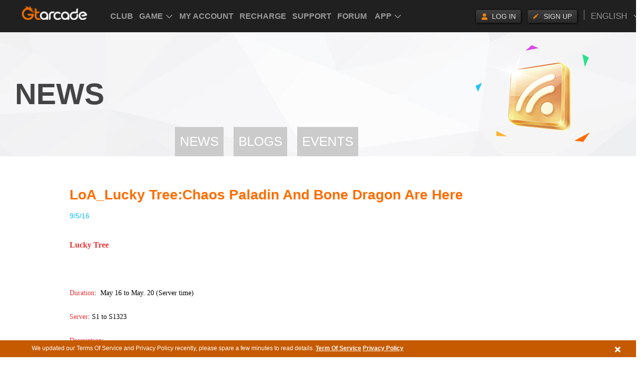

--- FILE ---
content_type: text/html; charset=UTF-8
request_url: https://www.gtarcade.com/en/info/7344.html
body_size: 7786
content:
<!DOCTYPE html>
<html>
<head>
    <meta http-equiv="Content-Type" content="text/html; charset=utf-8"/>
    <meta name="google-site-verification" content="Iqb-0N2Zp2xJzSvWc3IWbT-c9i0HnCZpSvh_Rwx1ur8" />
<link rel="stylesheet" type="text/css" href="https://static.gtarcade.com/gta_common/css/layout.css?20250611" />
<link rel="stylesheet" type="text/css" href="https://static.gtarcade.com/gta_common/css/topbar.css?20250611" />
<link rel="stylesheet" type="text/css" href="https://static.gtarcade.com/gta_common/css/pop.css?20250611" />
<link rel="stylesheet" type="text/css" href="https://static.gtarcade.com/gta_common/css/pop_singUp.css?20250611" />
<link rel="stylesheet" type="text/css" href="https://static.gtarcade.com/gta_common/css/gdpr.css?20250611" />
<script type="text/javascript" src="https://static.gtarcade.com/gta_common/js/jquery-1.8.3.min.js"></script>
<script type="text/javascript" src="https://static.gtarcade.com/gta_common/js/jquery.cookie.js"></script>
<script type="text/javascript" src="https://static.gtarcade.com/gta_common/integration/index.js?20250611"></script>
<script type="text/javascript" src="https://static.gtarcade.com/gta_common/js/select2.min.js"></script>
<script type="text/javascript" src="https://static.gtarcade.com/gta_common/js/v2/jquery.purl.js"></script>
<script type="text/javascript" src="https://static.gtarcade.com/gta_site/en-us/site/js/lang.js?20250611"></script>
<script type="text/javascript" src="https://static.gtarcade.com/gta_common/js/v2/referer.js?20250611"></script>
<script type="text/javascript">
/*<![CDATA[*/
 var urls = {"domain":"gtarcade.com","trd_login":"https:\/\/profile.gtarcade.com","passport_url":"https:\/\/profile.gtarcade.com","payment_url":"\/\/pay.gtarcade.com","resource_url":"https:\/\/static.gtarcade.com"};
/*]]>*/
</script>
<title>LoA_Lucky Tree:Chaos Paladin and Bone Dragon Are Here</title>
    <meta name="description" content="It is said that there is an ancient tree in the world. People who bless it will get good luck. For hundreds of years people call it Lucky Tree. Many years ago, when the dark forces attacked this land, it disappeared from people’s view. No one knows its location. "/>
    <meta name="keywords" content="LoA,GTArcade,browser games"/>
    <link rel="icon" href="/favicon.ico" type="image/x-icon"/>
    <link rel="shortcut icon" href="/favicon.ico" type="image/x-icon"/>
    <link rel="canonical"
          href="http://www.gtarcade.com/en/info/7344.html"/>
    <!-- 通用顶通整合代码段 -->
    <link rel="stylesheet" type="text/css" href=""><script type="text/javascript" src="https://static.gtarcade.com/gta_common/refactoring/js/MD5.js?201911131506"></script>
<script type="text/javascript" src="https://static.gtarcade.com/gta_common/refactoring/js/xg.js?201911131506"></script>
<script type="text/javascript" src="https://static.gtarcade.com/gta_common/refactoring/js/languageSwitch.js?201911131506"></script>
<script type="text/javascript" src="https://static.gtarcade.com/gta_common/refactoring/js/userReg.js?201911131506"></script>
<script type="text/javascript" src="https://static.gtarcade.com/gta_common/refactoring/js/effectJq.js?201911131506"></script>

            <link rel="stylesheet" type="text/css"
              href="//static.gtarcade.com/gta_common/css/index.css?20200422">
    


    <script type="text/javascript">
        var staticUrl = "//static.gtarcade.com/en-us/";
    </script>
            <script>
            (function (i, s, o, g, r, a, m) {
                i['GoogleAnalyticsObject'] = r;
                i[r] = i[r] || function () {
                    (i[r].q = i[r].q || []).push(arguments)
                }, i[r].l = 1 * new Date();
                a = s.createElement(o),
                    m = s.getElementsByTagName(o)[0];
                a.async = 1;
                a.src = g;
                m.parentNode.insertBefore(a, m)
            })(window, document, 'script', '//www.google-analytics.com/analytics.js', 'ga');

            ga('create', 'UA-46078286-1', 'gtarcade.com');
            ga('send', 'pageview');
        </script>
    
    <script src="//static.gtarcade.com/gta_mobile/js/rem.js?20200422"></script>
    <script type="text/javascript">browserRedirect("https://m.gtarcade.com", "https://www.gtarcade.com")</script>
</head>
<body>
<header id="init_header_html" style="height: 60px;width: 100%;background: #202020;display: block;position: relative;z-index: 999;"></header>
<div title="game list" style="overflow: hidden;width: 1px;height: 1px;opacity: 0;position: absolute;z-index: -1"><ul><li><a href="https://vip.gtarcade.com/en/">Club</a><a href="javascript:;">Game</a><a href="https://profile.gtarcade.com/profile/index">My Account</a><a href="https://topup.gtarcade.com/">Recharge</a><a href="https://support.gtarcade.com/">Support</a><a href="https://forum.gtarcade.com/ ">Forum</a><a href="https://clientweb.gtarcade.com/download/download.html">Desktop App</a><a href="https://got.gtarcade.com">Game of Thrones Winter is Coming</a><a href="https://loahf.gtarcade.com/">League of Angels - Heaven's Fury</a><a href="https://loa3.gtarcade.com/">League of Angels III</a><a href="https://loa2.gtarcade.com">League of Angels II</a><a href="https://loa.gtarcade.com/">League of Angels</a><a href="https://everchest.gtarcade.com">Ever Chest</a><a href="https://echocalypseglobal.gtarcade.com/en/main">Echocalypse: The Scarlet Covenant</a><a href="https://echocalypse.gtarcade.com">Echocalypse</a><a href="https://infinitykingdom.gtarcade.com/">Infinity kingdom</a><a href="https://timeraiders.gtarcade.com/">Time Raiders</a><a href="https://eastpunkjourney.gtarcade.com">Eastern Odyssey</a><a href="https://dsww.gtarcade.com">Dynasty Origins: Pioneer</a><a href="https://got-m.gtarcade.com/">Game of Thrones: Winter is Coming M</a><a href="https://sskotz.gtarcade.com/">Saint Seiya Awakening:Knights of the zodiac</a><a href="https://eoc.gtarcade.com/">Era of Celestials</a><a href="https://sssea.gtarcade.com/">Saint Seiya : Awakening</a><a href="https://lod.gtarcade.com/">Legacy of Discord - Furious Wings</a><a href="https://pl.gtarcade.com/">League of Angels-Paradise Land</a><a href="https://loachaos.gtarcade.com/">League of Angels: Chaos</a><a href="https://lordstactics.gtarcade.com/">Lords and Tactics</a></li></ul></div><!--GDPR Bar Start-->
<!-- GDPR产品协议 -->
<div id="agreement-box" class="gdpr-agreement-box">
    <div class="agreement">
        <div class="agreement-details">
            <span class="details" title="We updated our Terms Of Service and Privacy Policy recently, please spare a few minutes to read details.">
             We updated our Terms Of Service and Privacy Policy recently, please spare a few minutes to read details.            </span>
            <a href="//www.gtarcade.com/en/terms.html">Term Of Service</a>
            <a href="//www.gtarcade.com/privacy.html">Privacy Policy</a>
        </div>
        <a class="agree-btn" href="javascript:void(0);"></a>
    </div>
</div>

<!-- 隐藏协议提示 -->
<script>
    $(function () {
        $('#agreement-box .agree-btn').click(function () {
            $('.gdpr-agreement-box').hide();
            var account = "" || 'is_guest';
            $.cookie("uuzu_GDPR", account, {
                expires: 1771273952,
                path: '/',
                domain: '.gtarcade.com'
            });
        });
    })
</script>

<!-- content -->
	<div class="PageMain">
  <div class="PageHead news_head">
    <div class="PageHead_main">
      <p class="title">NEWS</p>
    </div>
  </div>
  <div class="PageContent">
    <ul class="tab-nav robotobold">
  <li class=""><a href="/news.html">News</a></li><li class=""><a href="/blog.html">Blogs</a></li><li class=""><a href="/events.html">Events</a></li></ul>    <div class="news-nrBox">
        <dl>
            <h1>
                <dt>LoA_Lucky Tree:Chaos Paladin and Bone Dragon Are Here</dt>
            </h1>
                    <dd class="news_time">9/5/16</dd>
        </dl>
         <div class="txt-con">
		<span style="color:#000000;font-family:&quot;font-size:13px;font-style:normal;font-variant-ligatures:normal;font-variant-caps:normal;font-weight:normal;letter-spacing:normal;line-height:20px;orphans:2;text-align:start;text-indent:0px;text-transform:none;white-space:normal;widows:2;word-spacing:0px;-webkit-text-stroke-width:0px;">
<p style="word-wrap:break-word;margin:5px 0px;">
	<strong style="line-height:1.5;font-family:Tahoma;color:#E53333;font-size:14px;"><span style="font-size:16px;">Lucky Tree</span></strong>
</p>
<p style="word-wrap:break-word;margin:5px 0px;">
	<br />
<strong style="line-height:1.5;font-family:Tahoma;color:#E53333;font-size:14px;"><span style="font-size:16px;"></span></strong>
</p>
<p style="word-wrap:break-word;margin:5px 0px;">
	<span style="font-family:Tahoma;color:#E53333;">Duration</span><span style="font-family:Tahoma;">: &nbsp;May 16 to May. 20 (Server time)</span>
</p>
<p style="word-wrap:break-word;margin:5px 0px;">
	<span style="font-family:Tahoma;color:#E53333;">Server</span><span style="font-family:Tahoma;">: S1 to S1323</span>
</p>
<p style="word-wrap:break-word;margin:5px 0px;">
	<span style="font-family:Tahoma;color:#E53333;">Description</span><span style="font-family:Tahoma;">:&nbsp;</span>
</p>
<p style="word-wrap:break-word;margin:5px 0px;">
	<span style="font-family:Tahoma;">It is said that there is an ancient tree in the world. People who bless it will get good luck. For hundreds of years people call it Lucky Tree. Many years ago, when the dark forces attacked this land, it disappeared from people’s view. No one knows its location. Now Lucky Tree is discovered by angels. They bring it here, and hope to help you get luck and power!</span>
</p>
<p style="word-wrap:break-word;margin:5px 0px;">
	<span style="color:#FF9900;font-family:Tahoma;">What's New Here:</span><br />
<span style="font-family:Tahoma;color:#FF9900;"></span>
</p>
<p style="word-wrap:break-word;margin:5px 0px;">
	<span style="font-family:Tahoma;color:#FF9900;">1.<strong>Chaos Paladin, Dragon Queen and Fame Hunter</strong><span class="Apple-converted-space">&nbsp;</span>are available in Lucky Tree this time! (Tip: Seize the chance to get them since they are not permanent here.)</span>
</p>
<p style="word-wrap:break-word;margin:5px 0px;">
	<span style="font-family:Tahoma;color:#FF9900;">2.You still have a chance to get Dragon Ruler and her exclusive amulet.<br />
</span>
</p>
<p style="word-wrap:break-word;margin:5px 0px;">
	<span style="font-family:Tahoma;color:#FF9900;">3.Take new&nbsp;<strong>Surfer Dude, Coconut Tree</strong>,<strong>Summer Theme Board</strong><span class="Apple-converted-space">&nbsp;</span>and more summer-beach-themed components to your Homestead! Turn your Homestead into a summer beach resort!&nbsp;&nbsp;<br />
</span>
</p>
<p style="word-wrap:break-word;margin:5px 0px;">
	<span style="font-family:Tahoma;color:#FF9900;">4.Different kinds of&nbsp;Golden Gragonsoul Packs (the new item), Parchment, Magic Dust, Khaos 5-star Hero Chest, Khaos Angel Chest and Khaos Equip Chest will also be available.<br />
</span>
</p>
<p style="word-wrap:break-word;margin:5px 0px;">
	<span style="font-family:Tahoma;color:#FF9900;">5.Don't miss the chance to gain Spirit Essence and Source of All Souls to increase your Amulets level and improve their quality.</span>
</p>
<p style="word-wrap:break-word;margin:5px 0px;">
	<span style="font-family:Tahoma;color:#FF9900;">6.<span class="Apple-converted-space">&nbsp;</span><strong>God's Trial Blitz Card (which is useful in God's Trail)&nbsp;and</strong>&nbsp;<strong>Godsend (the essential material for Godsend system), are available now!<span class="Apple-converted-space">&nbsp;</span><br />
</strong></span>
</p>
<p style="word-wrap:break-word;margin:5px 0px;">
	<span style="font-family:Tahoma;color:#FF9900;"><strong>7. The newly added totem Heavenly Blade is available now!</strong><br />
</span>
</p>
<p style="word-wrap:break-word;margin:5px 0px;">
	<span style="font-family:Tahoma;color:#FF9900;">8.City Hunter Costume, Cowboy Fashion&nbsp;and cute Raccoon will also be available!&nbsp;<br />
</span>
</p>
<p style="word-wrap:break-word;margin:5px 0px;">
	<span style="font-family:Tahoma;color:#FF9900;"><img src="https://upload.gtarcade.com/angel/2016/0513/204237461_1.jpg" alt="" /><br />
</span>
</p>
<p style="word-wrap:break-word;margin:5px 0px;">
	<span style="font-family:Tahoma;color:#FF9900;"></span>
</p>
<p style="word-wrap:break-word;margin:5px 0px;">
	<span style="font-family:Tahoma;">Lucky coins, diamonds and possibly many other items are hanging in tree. You can get these items and corresponding points by blessing Lucky Tree. Lucky coins can be used in lucky coin shop to buy more items. The points you accumulated can add to the points of Yggdrasil, namely the World Tree, which shows total points of the server. Each time Yggdrasil upgrades, all players in the server can collect rewards for once, and the items hanging in Lucky Tree will be upgraded too.</span>
</p>
<p style="word-wrap:break-word;margin:5px 0px;">
	<span style="font-family:Tahoma;">Rules:</span><br />
<span style="font-family:Tahoma;">- Players get 1 free attempts daily, VIP4 and above players get 1 more free attempt daily.</span><span class="Apple-tab-span" style="white-space:pre;"> </span><span style="font-family:Tahoma;">&nbsp;</span><br />
<span style="font-family:Tahoma;">- Blessing the Lucky Tree will earn players personal points, Lucky Tree EXP and World Tree EXP.</span><br />
<span style="font-family:Tahoma;">- Players can only bless the Lucky Tree according to their levels. However, they may view the Lucky Tree loot for other level.&nbsp;</span><br />
<span style="font-family:Tahoma;">- The higher the Lucky Tree level is, the better the rewards are.</span><br />
<span style="font-family:Tahoma;">- Lucky coins gained from blessing can be used to exchange for rewards in the Lucky Coin Shop.</span>
</p>
<p style="word-wrap:break-word;margin:5px 0px;">
	<span style="font-family:Tahoma;">There are four tabs above the interface, namely Lucky Tree, Yggdrasil, Lucky Coin Shop and Personal Reward.</span>
</p>
<p style="word-wrap:break-word;margin:5px 0px;">
	<span style="font-family:Tahoma;">In the tab of Lucky Tree, you can bless the tree and get the items dropped from the tree. Bless attempt can be bought by diamonds.&nbsp;</span><span style="font-family:Tahoma;color:#FF9900;">1 Bless = 1 Lucky Tree EXP = 1 World Tree EXP</span><span style="font-family:Tahoma;">. Please note that Lucky Tree level is based on your own Lucky Tree EXP, while World Tree Level is based on the total points gained by all players in this server.</span><span style="font-family:Tahoma;color:#FF9900;">&nbsp;&nbsp;</span><span style="font-family:Tahoma;">You&nbsp;can&nbsp;</span><span style="font-family:Tahoma;color:#FF9900;">gain more&nbsp;</span><span style="font-family:Tahoma;color:#FF9900;">Nectar&nbsp;in&nbsp;hot events or purchase by diamonds&nbsp;</span><span style="font-family:Tahoma;color:#FF9900;">to gain extra Bless attempt.</span>
</p>
<p style="word-wrap:break-word;margin:5px 0px;">
	&nbsp;<img src="https://upload.gtarcade.com/angel/2016/0301/185535855_1.png" alt="" />
</p>
<p style="word-wrap:break-word;margin:5px 0px;">
	<span style="font-family:Tahoma;">&nbsp;</span>
</p>
<p style="word-wrap:break-word;margin:5px 0px;">
	<span style="font-family:Tahoma;">In the tab of&nbsp;<span style="color:#FF9900;">Yggdrasil</span>, you will see the status of World Tree EXP. When World Tree upgrades you can collect the rewards accordingly.&nbsp;</span>
</p>
<p style="word-wrap:break-word;margin:5px 0px;">
	&nbsp;<img src="https://upload.gtarcade.com/angel/2016/0301/185709922_1.png" alt="" />
</p>
<p style="word-wrap:break-word;margin:5px 0px;">
	<span style="font-family:Tahoma;"><br />
</span>
</p>
<p style="word-wrap:break-word;margin:5px 0px;">
	<span style="font-family:Tahoma;">Here is&nbsp;<span style="color:#FF9900;">World Tree reward</span>&nbsp;list.</span>
</p>
<table style="border-collapse:collapse;width:537px;" border="1" cellpadding="2" cellspacing="0">
	<tbody>
		<tr>
			<td style="font-style:normal;font-variant:normal;font-weight:normal;font-stretch:normal;font-size:12px;line-height:1.5;font-family:&quot;">
				<span style="font-family:Tahoma;">Level</span>
			</td>
			<td style="font-style:normal;font-variant:normal;font-weight:normal;font-stretch:normal;font-size:12px;line-height:1.5;font-family:&quot;">
				<span style="font-family:Tahoma;">Rewards</span>
			</td>
		</tr>
		<tr>
			<td style="font-style:normal;font-variant:normal;font-weight:normal;font-stretch:normal;font-size:12px;line-height:1.5;font-family:&quot;">
				<span style="font-family:Tahoma;">Lvl. 1</span>
			</td>
			<td style="font-style:normal;font-variant:normal;font-weight:normal;font-stretch:normal;font-size:12px;line-height:1.5;font-family:&quot;">
				<span style="font-family:Tahoma;">Soulstone x200, and Blessed Stone&nbsp;x150</span>
			</td>
		</tr>
		<tr>
			<td style="font-style:normal;font-variant:normal;font-weight:normal;font-stretch:normal;font-size:12px;line-height:1.5;font-family:&quot;">
				<span style="font-family:Tahoma;">Lvl. 2</span>
			</td>
			<td style="font-style:normal;font-variant:normal;font-weight:normal;font-stretch:normal;font-size:12px;line-height:1.5;font-family:&quot;">
				<span style="font-family:Tahoma;">Soulstone x300, Blessed Stone x250,&nbsp;</span><span style="font-family:Tahoma;">and&nbsp;Runestone x100</span>
			</td>
		</tr>
		<tr>
			<td style="font-style:normal;font-variant:normal;font-weight:normal;font-stretch:normal;font-size:12px;line-height:1.5;font-family:&quot;">
				<span style="font-family:Tahoma;">Lvl. 3</span>
			</td>
			<td style="font-style:normal;font-variant:normal;font-weight:normal;font-stretch:normal;font-size:12px;line-height:1.5;font-family:&quot;">
				<span style="font-family:Tahoma;">Soulstone x400, Blessed Stone x350</span><span style="font-family:Tahoma;">,&nbsp;and Runestone x200</span>
			</td>
		</tr>
		<tr>
			<td style="font-style:normal;font-variant:normal;font-weight:normal;font-stretch:normal;font-size:12px;line-height:1.5;font-family:&quot;">
				<span style="font-family:Tahoma;">Lvl. 4</span>
			</td>
			<td style="font-style:normal;font-variant:normal;font-weight:normal;font-stretch:normal;font-size:12px;line-height:1.5;font-family:&quot;">
				<span style="font-family:Tahoma;">Soulstone x500, Blessed Stone x450,&nbsp;</span><span style="font-family:Tahoma;">and Runestone&nbsp;x300</span>
			</td>
		</tr>
		<tr>
			<td style="font-style:normal;font-variant:normal;font-weight:normal;font-stretch:normal;font-size:12px;line-height:1.5;font-family:&quot;">
				<span style="font-family:Tahoma;">Lvl. 5</span>
			</td>
			<td style="font-style:normal;font-variant:normal;font-weight:normal;font-stretch:normal;font-size:12px;line-height:1.5;font-family:&quot;">
				<span style="font-family:Tahoma;">Soulstone x600, Blessed Stone x550,</span><span style="font-family:Tahoma;">&nbsp;and Runestone x400</span>
			</td>
		</tr>
		<tr>
			<td style="font-style:normal;font-variant:normal;font-weight:normal;font-stretch:normal;font-size:12px;line-height:1.5;font-family:&quot;">
				<span style="font-family:Tahoma;">Lvl. 6</span>
			</td>
			<td style="font-style:normal;font-variant:normal;font-weight:normal;font-stretch:normal;font-size:12px;line-height:1.5;font-family:&quot;">
				<span style="font-family:Tahoma;">Soulstone x700, Blessed Stone x550,&nbsp;</span><span style="font-family:Tahoma;">and Runestone x500</span>
			</td>
		</tr>
		<tr>
			<td style="font-style:normal;font-variant:normal;font-weight:normal;font-stretch:normal;font-size:12px;line-height:1.5;font-family:&quot;">
				<span style="font-family:Tahoma;">Lvl. 7</span>
			</td>
			<td style="font-style:normal;font-variant:normal;font-weight:normal;font-stretch:normal;font-size:12px;line-height:1.5;font-family:&quot;">
				<span style="font-family:Tahoma;">Spring of Wisdom x800, Soulstone x900, Blessed Stone x500, and&nbsp;</span><span style="font-family:Tahoma;color:#FF9900;">Lvl. 7 Superior Gem Chest x1</span>
			</td>
		</tr>
		<tr>
			<td style="font-style:normal;font-variant:normal;font-weight:normal;font-stretch:normal;font-size:12px;line-height:1.5;font-family:&quot;">
				<span style="font-family:Tahoma;">Lvl. 8</span>
			</td>
			<td style="font-style:normal;font-variant:normal;font-weight:normal;font-stretch:normal;font-size:12px;line-height:1.5;font-family:&quot;">
				<span style="font-family:Tahoma;">Spring of Wisdom&nbsp;x1,000, Soulstone x1,000, Blessed Stone x700, and&nbsp;</span><span style="font-family:Tahoma;">Lvl. 7 Superior Gem Chest x2</span>
			</td>
		</tr>
		<tr>
			<td style="font-style:normal;font-variant:normal;font-weight:normal;font-stretch:normal;font-size:12px;line-height:1.5;font-family:&quot;">
				<span style="font-family:Tahoma;">Lvl. 9</span>
			</td>
			<td style="font-style:normal;font-variant:normal;font-weight:normal;font-stretch:normal;font-size:12px;line-height:1.5;font-family:&quot;">
				<span style="font-family:Tahoma;">Spring of Wisdom&nbsp;x1,200, Soulstone x1,500, Blessed Stone x900, and&nbsp;</span><span style="font-family:Tahoma;">Lvl.&nbsp;8 Superior Gem Chest x1</span>
			</td>
		</tr>
		<tr>
			<td style="font-style:normal;font-variant:normal;font-weight:normal;font-stretch:normal;font-size:12px;line-height:1.5;font-family:&quot;">
				<span style="font-family:Tahoma;">Lvl. 10</span>
			</td>
			<td style="font-style:normal;font-variant:normal;font-weight:normal;font-stretch:normal;font-size:12px;line-height:1.5;font-family:&quot;">
				<span style="font-family:Tahoma;">Spring of Wisdom&nbsp;x1,500, Soulstone x2,000, Seraph's Stone x1,200,&nbsp;<span style="color:#FF9900;">and Lvl. 11 Cherubstone x1</span></span>
			</td>
		</tr>
	</tbody>
</table>
<p style="word-wrap:break-word;margin:5px 0px;">
	<span style="font-family:Tahoma;">&nbsp;</span>
</p>
<p style="word-wrap:break-word;margin:5px 0px;">
	<span style="font-family:Tahoma;">Here comes the&nbsp;<span style="color:#FF9900;">Lucky Coin Shop</span>.</span>
</p>
<p style="word-wrap:break-word;margin:5px 0px;">
	<span style="font-family:Tahoma;">As you can see, in this shop there are many attractive items and all the items have been classified, which makes a better shopping experience.</span>
</p>
<p style="word-wrap:break-word;margin:5px 0px;">
	<span style="font-family:Tahoma;font-size:12px;">Use your Lucky Coins to buy stunning Artifacts,&nbsp;</span><span style="font-family:Tahoma;"><span style="font-size:12px;">Angels</span><span style="font-size:12px;">,</span></span><span style="font-family:Tahoma;font-size:12px;">&nbsp;Mounts,</span><span style="font-family:Tahoma;font-size:12px;">&nbsp;Gems,</span><span style="font-family:Tahoma;font-size:12px;">&nbsp;Sylphs,&nbsp;</span><span style="font-family:Tahoma;font-size:12px;">and many</span><span style="font-family:Tahoma;font-size:12px;">&nbsp;other&nbsp;resources.&nbsp;</span><span style="font-family:Tahoma;"><span style="font-size:12px;"><br />
</span></span>
</p>
<p style="word-wrap:break-word;margin:5px 0px;">
	<span style="font-family:Tahoma;"><span style="font-size:12px;">This time&nbsp;<span style="color:#FF9900;">Seraphim, Polly</span><span style="color:#FF9900;">,<span class="Apple-converted-space">&nbsp;</span></span><span style="color:#FF9900;">Frigg Awakening Stone, Eostre's Awakening Stone,</span>&nbsp;Amora, Amora Awakening Stone,<span style="color:#FF9900;"></span></span></span><span style="font-family:Tahoma;font-size:12px;">Ysera</span><span style="font-family:Tahoma;font-size:12px;">;</span>
</p>
<p style="word-wrap:break-word;margin:5px 0px;">
	<span style="font-family:Tahoma;font-size:12px;"><span style="color:#FF9900;">Lunar Priestess&nbsp;</span><span class="Apple-converted-space">&nbsp;</span>Godless Wolf<span style="color:#FF9900;">,</span><span style="color:#FF9900;"><span class="Apple-converted-space">&nbsp;</span>Lannister,</span>&nbsp;Nether Lord,</span><span style="font-family:Tahoma;"><span style="font-size:12px;">Thunder Lord</span><span style="font-size:12px;">,&nbsp;</span><span style="font-size:12px;">Dark Valkyrie;&nbsp;<span style="color:#FF9900;"><br />
</span></span></span>
</p>
<p style="word-wrap:break-word;margin:5px 0px;">
	<span style="font-family:Tahoma;"><span style="font-size:12px;"><span style="color:#FF9900;">Azure Dragon, Lizard,&nbsp;Phoenix, Armored Rhino,&nbsp;</span>Darkspirit Ram, Floe Hunter Soul;&nbsp;<br />
</span></span>
</p>
<p style="word-wrap:break-word;margin:5px 0px;">
	<span style="font-family:Tahoma;"><span style="font-size:12px;"></span><span style="font-size:12px;"><span style="color:#FF9900;"></span><span style="color:#FF9900;">Imperial Celebrity, Elven Camouflage, Raccoon, Lvl.9 PATK Gem, Lvl.8 HP Gem,<span class="Apple-converted-space">&nbsp;</span></span></span></span><span style="font-family:Tahoma;"><span style="font-size:12px;">Khaos Equip. Chest, Khaos Hero Chest,&nbsp;</span><span style="font-size:12px;"></span><span style="font-size:12px;">Purgatory Soul,&nbsp;Divine Emblem, Shield of Discord, Heaven's Melody and more&nbsp;</span></span><span style="font-family:Tahoma;font-size:12px;">are now available in Lucky Coin Shop.</span>
</p>
</span><span style="color:#000000;font-family:&quot;font-size:13px;font-style:normal;font-variant-ligatures:normal;font-variant-caps:normal;font-weight:normal;letter-spacing:normal;line-height:20px;orphans:2;text-align:start;text-indent:0px;text-transform:none;white-space:normal;widows:2;word-spacing:0px;-webkit-text-stroke-width:0px;">
<p style="word-wrap:break-word;margin:5px 0px;">
	<img src="https://upload.gtarcade.com/angel/2016/0301/185735327_1.png" alt="" /><br />
&nbsp;
</p>
<p style="word-wrap:break-word;margin:5px 0px;">
	<span style="font-family:Tahoma;">This is&nbsp;<span style="color:#FF9900;">Personal Reward</span>&nbsp;tab. Your personal rewards&nbsp;are based on the points you have got. Rewards are better when you get more points.</span>
</p>
<p style="word-wrap:break-word;margin:5px 0px;">
	&nbsp;<img src="https://upload.gtarcade.com/angel/2016/0301/185802466_1.png" alt="" />
</p>
<p style="word-wrap:break-word;margin:5px 0px;">
	<span style="font-family:Tahoma;">Here is&nbsp;<span style="color:#FF9900;">Personal Reward</span>&nbsp;list.</span>
</p>
<table style="border-collapse:collapse;width:537px;" border="1" cellpadding="2" cellspacing="0">
	<tbody>
		<tr>
			<td style="font-style:normal;font-variant:normal;font-weight:normal;font-stretch:normal;font-size:12px;line-height:1.5;font-family:&quot;">
				<span style="font-family:Tahoma;">Points</span>
			</td>
			<td style="font-style:normal;font-variant:normal;font-weight:normal;font-stretch:normal;font-size:12px;line-height:1.5;font-family:&quot;">
				<span style="font-family:Tahoma;">Rewards</span>
			</td>
		</tr>
		<tr>
			<td style="font-style:normal;font-variant:normal;font-weight:normal;font-stretch:normal;font-size:12px;line-height:1.5;font-family:&quot;">
				<span style="font-family:Tahoma;">5</span>
			</td>
			<td style="font-style:normal;font-variant:normal;font-weight:normal;font-stretch:normal;font-size:12px;line-height:1.5;font-family:&quot;">
				<span style="font-family:Tahoma;">Basic Energy Card (10) x1</span>
			</td>
		</tr>
		<tr>
			<td style="font-style:normal;font-variant:normal;font-weight:normal;font-stretch:normal;font-size:12px;line-height:1.5;font-family:&quot;">
				<span style="font-family:Tahoma;">50</span>
			</td>
			<td style="font-style:normal;font-variant:normal;font-weight:normal;font-stretch:normal;font-size:12px;line-height:1.5;font-family:&quot;">
				<span style="font-family:Tahoma;">Energy Vitamin x5,&nbsp;Adv. Energy Card (10) x2, and&nbsp;<span style="color:#FF9900;">Spirit Essence</span><span style="color:#FF9900;">&nbsp;x40</span></span>
			</td>
		</tr>
		<tr>
			<td style="font-style:normal;font-variant:normal;font-weight:normal;font-stretch:normal;font-size:12px;line-height:1.5;font-family:&quot;">
				<span style="font-family:Tahoma;">80</span>
			</td>
			<td style="font-style:normal;font-variant:normal;font-weight:normal;font-stretch:normal;font-size:12px;line-height:1.5;font-family:&quot;">
				<span style="font-family:Tahoma;">Energy Vitamin x10, Element Crystal&nbsp;x400, and&nbsp;<span style="line-height:20px;font-size:13px;"><span style="color:#FF9900;">Spirit Essence</span><span style="color:#FF9900;">&nbsp;x60</span></span></span>
			</td>
		</tr>
		<tr>
			<td style="font-style:normal;font-variant:normal;font-weight:normal;font-stretch:normal;font-size:12px;line-height:1.5;font-family:&quot;">
				<span style="font-family:Tahoma;">150</span>
			</td>
			<td style="font-style:normal;font-variant:normal;font-weight:normal;font-stretch:normal;font-size:12px;line-height:1.5;font-family:&quot;">
				<span style="font-family:Tahoma;">Energy Vitamin x15, Spring of Wisdom x50,&nbsp;Enchanted Ore x500, and&nbsp;<span style="line-height:20px;font-size:13px;"><span style="color:#FF9900;">Spirit Essence</span><span style="color:#FF9900;">x100</span></span></span>
			</td>
		</tr>
		<tr>
			<td style="font-style:normal;font-variant:normal;font-weight:normal;font-stretch:normal;font-size:12px;line-height:1.5;font-family:&quot;">
				<span style="font-family:Tahoma;">300</span>
			</td>
			<td style="font-style:normal;font-variant:normal;font-weight:normal;font-stretch:normal;font-size:12px;line-height:1.5;font-family:&quot;">
				<span style="font-family:Tahoma;">Spring of Wisdom x100,<span class="Apple-converted-space">&nbsp;</span></span><span style="font-family:Tahoma;"><span style="color:#FF9900;"><strong>God's Trial Blitz</strong></span><span style="color:#FF9900;"><strong><span class="Apple-converted-space">&nbsp;</span>Card</strong></span><span style="color:#FF9900;"><strong><span class="Apple-converted-space">&nbsp;</span>x3,</strong></span>&nbsp;</span><span style="font-family:Tahoma;">&nbsp;</span><span style="font-family:Tahoma;">Lvl</span><span style="font-family:Tahoma;">.8&nbsp;Common Gem Chest x2, and&nbsp;</span><span style="font-family:Tahoma;"><span style="line-height:20px;font-size:13px;"><span style="color:#FF9900;">Spirit Essence</span><span style="color:#FF9900;">&nbsp;x200</span></span></span>
			</td>
		</tr>
		<tr>
			<td style="font-style:normal;font-variant:normal;font-weight:normal;font-stretch:normal;font-size:12px;line-height:1.5;font-family:&quot;">
				<span style="font-family:Tahoma;">500</span>
			</td>
			<td style="font-style:normal;font-variant:normal;font-weight:normal;font-stretch:normal;font-size:12px;line-height:1.5;font-family:&quot;">
				<span style="font-family:Tahoma;">Spring of Wisdom x100,&nbsp;</span><span style="font-family:Tahoma;"><strong><span style="color:#FF9900;">Eternal Spire Challenge Card&nbsp;x2</span></strong>,<span class="Apple-converted-space">&nbsp;</span></span><span style="font-family:Tahoma;">Lvl</span><span style="font-family:Tahoma;">.9&nbsp;Superior&nbsp;Gem Chest&nbsp;x2, and&nbsp;<span style="line-height:20px;font-size:13px;"><span style="color:#FF9900;">Spirit Essence</span><span style="color:#FF9900;">&nbsp;x400</span></span></span>
			</td>
		</tr>
		<tr>
			<td style="font-style:normal;font-variant:normal;font-weight:normal;font-stretch:normal;font-size:12px;line-height:1.5;font-family:&quot;">
				<span style="font-family:Tahoma;">800</span>
			</td>
			<td style="font-style:normal;font-variant:normal;font-weight:normal;font-stretch:normal;font-size:12px;line-height:1.5;font-family:&quot;">
				<span style="font-family:Tahoma;">Spring of Wisdom x200,&nbsp;Lv.4 EXP Totem Chest</span><span style="font-family:Tahoma;">&nbsp;x2,</span><span style="font-family:Tahoma;"><strong><span style="color:#FF9900;">&nbsp;Lvl. 7 Fusion<span class="Apple-converted-space">&nbsp;</span></span></strong><strong><span style="color:#FF9900;">Gem Chest</span></strong><strong><span style="color:#FF9900;">x1</span></strong>, and Lvl.9 Cherubstone x1</span>
			</td>
		</tr>
		<tr>
			<td style="font-style:normal;font-variant:normal;font-weight:normal;font-stretch:normal;font-size:12px;line-height:1.5;font-family:&quot;">
				<span style="font-family:Tahoma;">1200</span>
			</td>
			<td style="font-style:normal;font-variant:normal;font-weight:normal;font-stretch:normal;font-size:12px;line-height:1.5;font-family:&quot;">
				<span style="font-family:Tahoma;">Spring of Wisdom&nbsp;x300,&nbsp;</span><span style="font-family:Tahoma;color:#FF9900;"><strong>Lvl.</strong></span><span style="font-family:Tahoma;color:#FF9900;"><strong>&nbsp;7</strong></span><span style="font-family:Tahoma;color:#FF9900;"><strong><span class="Apple-converted-space">&nbsp;</span>Fusion</strong></span><span style="font-family:Tahoma;"><strong><span style="color:#FF9900;"><span class="Apple-converted-space">&nbsp;</span>Gem Chest</span></strong><strong><span style="color:#FF9900;"><span class="Apple-converted-space">&nbsp;</span>x2</span></strong></span><span style="font-family:Tahoma;">, Blessed Stone x2,500, and Ungodly Soul x30</span>
			</td>
		</tr>
		<tr>
			<td style="font-style:normal;font-variant:normal;font-weight:normal;font-stretch:normal;font-size:12px;line-height:1.5;font-family:&quot;">
				<span style="font-family:Tahoma;">2000</span>
			</td>
			<td style="font-style:normal;font-variant:normal;font-weight:normal;font-stretch:normal;font-size:12px;line-height:1.5;font-family:&quot;">
				<span style="font-family:Tahoma;">Spring of Wisdom x500,&nbsp;</span><span style="font-family:Tahoma;">Skill Book-Thunder Strike x30,<span class="Apple-converted-space">&nbsp;</span><strong><span style="color:#FF9900;">I</span></strong><span style="color:#FF9900;"><strong>mperial Boot Print x1</strong></span>, and<span class="Apple-converted-space">&nbsp;</span><strong><span style="color:#FF9900;">Element Scroll</span></strong><strong><span style="color:#FF9900;">&nbsp; x2,500</span></strong></span>
			</td>
		</tr>
		<tr>
			<td style="font-style:normal;font-variant:normal;font-weight:normal;font-stretch:normal;font-size:12px;line-height:1.5;font-family:&quot;">
				<span style="font-family:Tahoma;">5000</span>
			</td>
			<td style="font-style:normal;font-variant:normal;font-weight:normal;font-stretch:normal;font-size:12px;line-height:1.5;font-family:&quot;">
				<span style="font-family:Tahoma;">Spring of Wisdom x500,&nbsp;</span><span style="font-family:Tahoma;">Skill Book-Thunder Storm&nbsp;x50, Blessed Stone x7,000, and&nbsp;<span style="color:#FF9900;">Roya's Mark</span><span style="color:#FF9900;">&nbsp;x400</span></span>
			</td>
		</tr>
	</tbody>
</table>
<p style="word-wrap:break-word;margin:5px 0px;">
	<span style="line-height:1.5;font-family:Tahoma;"></span><span style="font-family:Tahoma;"><span style="color:#FF9900;"><br />
</span></span>
</p>
<p style="word-wrap:break-word;margin:5px 0px;">
	<span style="font-family:Tahoma;"><span style="color:#FF9900;">Note: The screenshots above are not the final version. For final information, please check them&nbsp;</span><span style="color:#FF9900;">out in game.</span>&nbsp;</span><br />
<span style="line-height:1.5;"></span>
</p>
<p style="word-wrap:break-word;margin:5px 0px;">
	<span style="line-height:1.5;"></span>
</p>
<p style="word-wrap:break-word;margin:5px 0px;">
	<span style="font-size:9.5pt;font-weight:bold;color:#E56600;"></span><span style="font-size:14px;font-family:Tahoma;"></span>
</p>
<p style="word-wrap:break-word;margin:5px 0px;">
	<span style="font-size:14px;font-family:Tahoma;font-weight:bold;color:#E56600;"></span>
</p>
</span><span style="color:#000000;font-family:&quot;font-size:13.3333px;font-style:normal;font-variant-ligatures:normal;font-variant-caps:normal;font-weight:normal;letter-spacing:normal;line-height:20px;orphans:2;text-align:start;text-indent:0px;text-transform:none;white-space:normal;widows:2;word-spacing:0px;-webkit-text-stroke-width:0px;display:inline !important;float:none;"></span>
<p style="word-wrap:break-word;margin:5px 0px;color:#000000;font-family:&quot;font-size:13px;font-style:normal;font-variant-ligatures:normal;font-variant-caps:normal;font-weight:normal;letter-spacing:normal;line-height:20px;orphans:2;text-align:start;text-indent:0px;text-transform:none;white-space:normal;widows:2;word-spacing:0px;-webkit-text-stroke-width:0px;">
	<span style="line-height:1.5;font-family:Tahoma;">Please note that the above content might be adjusted due to changes of the development plan. Final updates will be determined in game.</span>
</p>
<p style="word-wrap:break-word;margin:5px 0px;color:#000000;font-family:&quot;font-size:13px;font-style:normal;font-variant-ligatures:normal;font-variant-caps:normal;font-weight:normal;letter-spacing:normal;line-height:20px;orphans:2;text-align:start;text-indent:0px;text-transform:none;white-space:normal;widows:2;word-spacing:0px;-webkit-text-stroke-width:0px;">
	<span style="font-family:Tahoma;">More exciting events are coming up through<span style="color:#FF9900;"><span class="Apple-converted-space">&nbsp;</span>May 16</span><span style="color:#FF9900;"><span style="color:#FF9900;"><span class="Apple-converted-space">&nbsp;</span></span>to May. 20 (</span>Server time)</span><span style="font-family:Tahoma;">, check them out in the in-game Hot Events menu now!</span>
</p>
<p style="font-size:13.3333px;">
	<span style="font-family:Tahoma;"><strong style="font-size:13.3333px;">About GTArcade:</strong><br style="font-size:13.3333px;" />
<span style="font-size:13.3333px;">GTArcade
 is a leading developer and publisher of free online games. With its 
guiding principle “sharing simple joy,” GTArcade has developed award 
winning MMORPG and strategy games for&nbsp;<a href="http://www.gtarcade.com" target="_blank">browser games</a>&nbsp;and
 mobile platforms around the world. Visit www.GTArcade.com today and 
play all our games for free! Partake in the gaming experience of a 
lifetime!</span></span> 
</p>
<br class="Apple-interchange-newline" />         </div>
         <div class="newsDetail_end">
            <a href="/info.html"  class="news-more"><i>>></i>Go back</a>
         </div>
      </div>
  </div>
</div>
<!-- content end-->


<!-- 通用底通整合代码段 -->
<script type="text/javascript" src="https://static.gtarcade.com/gta_common/refactoring/js/gameTop.js?201911131506"></script>
<script type="text/javascript" src="https://static.gtarcade.com/gta_common/refactoring/js/user.js?202303200002"></script><input id="wwww_dot" hidden account=""
       ip_info='{"ip":"128.14.207.117","country_code":"US","country_name":"\u7f8e\u56fd","continent_code":"NA","timezone":"America\/Los_Angeles"}'>

<script type="text/javascript"
        src="//static.gtarcade.com/gta_common/dot/platformDot.js?20200422"></script>
<script type="text/javascript"
        src="//static.gtarcade.com/gta_common/dot/yoozooDot.js?20200422"></script>
<script>
    $(function(){
        $(".gtarcade_plat_frontpoint_new").click(function (data) {
            toTakeTag($(this).attr('data_gtarcade_plat_frontpoint'));
        })
        function toTakeTag(data) {
            var _DotStr = data,
                _DotArr = _DotStr.split(','),
                _module = _DotArr[0],
                _function = _DotArr[1],
                _target_url = _DotArr[3],
                _value = _DotArr[2];
            yoozoo.customDot({
                    event_type: "1",
                    key_module: _module,
                    key_function: _function,
                    target_url: _target_url,
                    value:_value
                }
            )
        }
    })
</script>
<!-- <script type="text/javascript">
    /* <![CDATA[ */
    var google_conversion_id = 977351732;
    var google_custom_params = window.google_tag_params;
    var google_remarketing_only = true;
    /* ]]> */
</script>
<script type="text/javascript" src="//www.googleadservices.com/pagead/conversion.js"></script>
<noscript>
    <div style="display:inline;">
        <img height="1" width="1" style="border-style:none;" alt=""
             src="//googleads.g.doubleclick.net/pagead/viewthroughconversion/977351732/?value=0&amp;guid=ON&amp;script=0"/>
    </div>
</noscript> -->




<script type="application/ld+json">
    {
      "@context": "http://schema.org",
      "@type": "Organization",
      "name": "Youzu Interactive Co. Ltd.",
      "url": "https://www.gtarcade.com",
      "logo": "https://static.gtarcade.com/gta_common/images/layout/logo.png",
      "sameAs" : [ "https://www.facebook.com/gtarcade",
        "https://twitter.com/GTArcade",
        "https://www.instagram.com/gtarcade",
        "https://plus.google.com/+gtarcade",
        "youtube:https://www.youtube.com/channel/UCBTbBAH48bnkbFf7FE7Wg3A",
        "https://www.linkedin.com/company/2186534"]
       }


























</script>
<script type="text/javascript" src="https://static.gtarcade.com/gta_common/dot/yoozooDot.js?20250611"></script>
</body>
</html>



--- FILE ---
content_type: text/css
request_url: https://static.gtarcade.com/gta_common/css/layout.css?20250611
body_size: 812
content:
@charset "utf-8";
body{color:#777;font:14px/2 'Helvetica Neue', Arial, Helvetica, sans-serif;}
img{border:0;}
body,ul,li,span,p,font,div,fieldset,legend,img,input,form,h1,h2,h3,h4,h5,h6,h7,dl,dd,dt{margin:0px;padding:0px;}
ul,li,ol {white-space:normal;list-style:none;} table {border-collapse: collapse;}
a{text-decoration:none;}
a:hover{text-decoration:underline;}

header,footer,section,article,aside{display:block;}

/* clear */
.f-cb{*zoom:1;}
.f-cb:after{clear:both;display:block;height:0;visibility:hidden;content:".";overflow: hidden;}
.clear {clear:both; font-size:0; height:0;}

/*hidden*/
.none{display: none;}
.ir{display: block;overflow:hidden;line-height:99em;}

/*浮动*/
.fl{float: left;display: inline;}
.fr{float: right;display: inline;}
.main{width:1220px;margin:0 auto;}

/*header*/
/*
header{height:60px;background:#202020;}
header .main{background:#202020;text-transform:uppercase; position:relative;}
.logo{width:176px;padding:10px 0 0; height: 36px;}
.logo a{background:url(../images/layout/logo.png) center no-repeat;height:36px; width: 176px;}

nav{padding:0 0 0 60px;}
nav li{display: inline-block;padding:0 15px;font:18px/3.2 'Helvetica Neue', Arial, Helvetica, sans-serif;float: left;}
nav a{color:#999; display:block; height: 60px;}
nav a:hover,nav .cur{color:#fe6c00; text-decoration: none;}
nav .nav_juegos a { background:url(../images/layout/sprite_icon.png) no-repeat 48px -691px;padding:0 21px 0 0px;}
nav .nav_juegos a:hover { background-position: 48px -751px}
*/

/*footer*/
footer{background: #202020;margin-top:24px;}
footer .main{background: #202020;padding:10px 0px 12px 0px;width:1220px;}
.copy{border-top:1px solid #333;color:#aaa;padding-top:10px;}

.f-list{height:auto;}
.f-list dl{width:240px;float: left;}
/*.f-list dt{font:20px/3.5 'robotoregular';padding-bottom: 8px;color:#fff;}*/
.f-list dt{font:20px/3.5 'Helvetica Neue', Arial, Helvetica, sans-serif;padding-bottom: 8px;color:#fff;}
.f-list dt a { color:#FFF;} .f-list dt a:hover { text-decoration:none;}
.f-list dd a{display: block;color:#aaa;line-height:2.1;}

.f-list .f-icon{width:260px;}
.f-icon dd a{display:inline-block;width:35%;background:url(../images/layout/sprite_icon.png) no-repeat;float: left;padding-left:36px;height:30px;overflow: hidden;margin-bottom:5px;}
.f-icon dd .icon-facebook{background-position:2px -60px;}
.f-icon dd .icon-twitter{background-position:2px -90px;}
.f-icon dd .icon-LinkedIn{background-position:2px -120px;}
.f-icon dd .icon-YouTube{background-position:2px -150px;}





--- FILE ---
content_type: application/x-javascript
request_url: https://static.gtarcade.com/gta_common/refactoring/js/gameTop.js?201911131506
body_size: 1610
content:
var top_pop = {
    picProp: new prompt(),

    delDiv: function (obj) {
        var div = document.getElementById(obj);
        if (div != null) {
            div.parentNode.removeChild(div);
        }
    },
    closeX: function (obj) {
        //$(obj).remove();
        this.delDiv(obj);
        background().remove();
        return;
    },

    showComingSoon: function (content) {
        if (typeof(content) == 'undefined') content = '<p class="succes-icon">' + langArr["Successful registration"] + '</p>';

        var html = '<div class="popWrap">\
					  <h2 class="popUp_head">\
					    <a href="javascript:;" class="btn_close" title="Close">x</a>\
					  </h2>\
					  <div class="pop-newsBox">' + content + '</div>\
					</div>';
        this.picProp.init(html, function (o) {
            o.container.find('a.btn_close').click(function () {
                o.container.remove();
                background().hide();
                return false;
            });
        }).show();
    }
};

function getUserMessage() {
    if ($.cookie("uuzu_UAUTH") != null) {
        $.getJSON(urls.passport_url + "/message/getUserMessages?callback=?", function (data) {
            if (data.message_sys + data.message_self > 0) {
                $('.btn_massage').addClass('unread');
            }
            if (data != '') {
                $('.top_sys').html(data.message_sys);
                $('.top_par').html(data.message_self);
            }
        });
        /*每5分钟请求一次*/
        setTimeout("getUserMessage()", 5 * 60 * 1000);
    }
}

$(function () {
    if ($.cookie("uuzu_UAUTH") != null) {
        //getUserMessage();
    }
    $('#g_Recharge').click(function () {
        top_pop.showComingSoon();
    });

    var top_games_cls = '';
    $('li.game-selector').mouseover(function () {
        $('#show_top_games').show();
    }).mouseout(function () {
        $('#show_top_games').hide();
    });

    $('#show_top_games').hover(function () {

        $('#show_top_games').show();
    }, function () {
        $('#show_top_games').hide();
    });

    $('a.msg_ico').mouseover(function () {
        $('#show_top_msg').show();
    });

    $('#show_top_msg').hover(function () {
        $('#show_top_msg').show();
    }, function () {
        $('#show_top_msg').hide();
    });
})

;(function (global, factory) {
    var sinkScene = {
        initData: function initData(data) {
            var _Self = this;
            var JsonData = JSON.parse(data)
            if(JsonData.length < 1) {
                return false
            }
            var flMark = false;
            if ($.cookie('flCookie') != null) {
                flMark = true;
            }
            $.cookie('flCookie', flMark);
            _Self.getFloor(JsonData, flMark);

        },
        getFloor: function (params, flMark) {
            var _Self = this;
            if($('.banner-container').length > 0) {
                $('.banner-container').remove()
            }
            var flHtml = '<div class="J_smartBanner banner-container">\
                            <a class="J_pupil pupil-container">\
                                <img data_gtarcade_plat_frontpoint="www-bottom-sink,sink-img,' + params.banner_small_url + '" class="gtarcade_plat_frontpoint" src="' + params.banner_small_url + '">\
                                <i data_gtarcade_plat_frontpoint="www-bottom-sink,sink-close2,' + params.banner_small_url + '" class="s-close gtarcade_plat_frontpoint"></i>\
                            </a>\
                            <div class="J_sBanner sBanner-container">\
                                <img src="' + params.banner_big_url + '">\
                                <a data_gtarcade_plat_frontpoint="www-bottom-sink,sink-close1,' + params.banner_big_url + '" class="J_closeIcon close-icon gtarcade_plat_frontpoint"></a>\
                                <a data_gtarcade_plat_frontpoint="www-bottom-sink,sink-btn1,' + params.banner_big_url + '" class="text-box gtarcade_plat_frontpoint" href="' + params.home_url + '" target="_blank">' + params.home_text + '</a>\
                                <a data_gtarcade_plat_frontpoint="www-bottom-sink,sink-btn2,' + params.banner_big_url + '" class="text-box android-box gtarcade_plat_frontpoint" href="' + params.join_url + '" target="_blank">' + params.join_text + '</a>\
                                <div class="time-box"><span>16</span>s</div>\
                            </div>\
                        </div>';
            $('body').append(flHtml);
            var postDotObject ={};
            $(".J_smartBanner .gtarcade_plat_frontpoint").unbind().on("click",function () {
                postDotObject = {
                    event_type: "1",
                    key_module: $(this).attr("data_gtarcade_plat_frontpoint").split(",")[0],
                    key_function: $(this).attr("data_gtarcade_plat_frontpoint").split(",")[1],
                    value: $(this).attr("data_gtarcade_plat_frontpoint").split(",")[2],
                }
                $(this).attr("href") && $(this).attr("href").indexOf("javascript") === -1 ?
                    postDotObject.target_url = $(this).attr("href") : null;
                yoozoo.customDot(postDotObject)
            })
            _Self.listenDom(flMark)
        },
        listenDom: function listenDom(flMark) {
            var _timer = '', _num = 16;
            $(document).on("click", ".pupil-container img", function () {
                $('.J_pupil').css('left', '-100%');
                $('.time-box').hide();
                setTimeout(function () {
                    $('.J_sBanner').css('left', '0');
                }, 500)
            });
            $(document).on("click", ".sBanner-container .J_closeIcon", function () {
                $('.J_sBanner').css('left', '-100%');
                if(_timer) {
                    clearInterval(_timer)
                }
                setTimeout(function () {
                    $('.J_pupil').css('left', '0');
                }, 500)
            });
            $(document).on("click", ".pupil-container .s-close", function () {
                $('.J_smartBanner').hide();
                $.cookie('closedCookie', 'b8d47210afcece86')
            });
            $(document).on("click", ".agree-btn", function () {
                $('.sBanner-container').css('bottom', '-1.9%');
                $('.pupil-container').css('bottom', '0');
            });
            if ($.cookie('closedCookie')) {
                $('.J_smartBanner').hide();
            } else if (flMark && !$.cookie('closedCookie')) {
                $('.J_sBanner').css('left', '-100%')
                $('.J_pupil').css('left', '0');
            } else {
                setTimeout(function () {
                    $('.J_sBanner').css('left', '0');
                }, 1e3)
            }
            if($('#agreement-box').length > 0) {
                $('.sBanner-container').css('bottom', '25px');
                $('.pupil-container').css('bottom', '34px');
            } else {
                $('.sBanner-container').css('bottom', '-1.9%');
                $('.pupil-container').css('bottom', '0');
            }
            if(!flMark) {
                _timer = setInterval(function () {
                    _num--;
                    if (_num < 1) {
                        $(".sBanner-container .J_closeIcon").trigger('click');
                        clearInterval(_timer);
                        return false;
                    }
                    $('.time-box span').html(_num);
                }, 1000);
            }
        }
    }

    window.sinkScene = sinkScene;

})(typeof window !== "undefined" ? window : this, function(window, $, noGlobal ) {

});

--- FILE ---
content_type: application/javascript; charset=UTF-8
request_url: https://globalapi.gtarcade.com/api/unify-top/index?callback=jQuery1830935493788770382_1768681953125&domain=www.gtarcade.com&_=1768681953868
body_size: 1865
content:
jQuery1830935493788770382_1768681953125({"code":0,"msg":"获取成功","data":{"language":[{"id":1,"code":"en-us","symbol":"en","title":"English","intro":"英语","status":1,"web_type":1},{"id":2,"code":"zh-zh","symbol":"zh","title":"繁体中文","intro":"繁体中文","status":1,"web_type":1},{"id":3,"code":"zh-cn","symbol":"cn","title":"简体中文","intro":"简体中文","status":1,"web_type":1},{"id":4,"code":"tr-tr","symbol":"tr","title":"TÜRKÇE","intro":"土耳其语","status":1,"web_type":1},{"id":5,"code":"de-de","symbol":"de","title":"Deutsch","intro":"德语","status":1,"web_type":1},{"id":6,"code":"fr-fr","symbol":"fr","title":"Français","intro":"法语","status":1,"web_type":1},{"id":7,"code":"ru-ru","symbol":"ru","title":"Русский","intro":"俄语","status":1,"web_type":1},{"id":8,"code":"es-es","symbol":"es","title":"Español","intro":"西班牙语","status":1,"web_type":1},{"id":9,"code":"pt-pt","symbol":"pt","title":"Português","intro":"葡萄牙语","status":1,"web_type":1},{"id":10,"code":"pl-pl","symbol":"pl","title":"Polski","intro":"波兰语","status":1,"web_type":1},{"id":11,"code":"id-id","symbol":"id","title":"Indonesia","intro":"印尼语","status":1,"web_type":1},{"id":12,"code":"it-it","symbol":"it","title":"Italiano","intro":"意大利语","status":1,"web_type":1},{"id":13,"code":"th-th","symbol":"th","title":"ไทย","intro":"泰语","status":1,"web_type":1},{"id":14,"code":"ar-ar","symbol":"ar","title":"العربية","intro":"阿拉伯语","status":1,"web_type":1},{"id":15,"code":"kr-kr","symbol":"kr","title":"한국어","intro":"韩语","status":1,"web_type":1},{"id":16,"code":"jp-jp","symbol":"jp","title":"にほんご","intro":"日文","status":1,"web_type":1}],"msg":{"msg_display":1,"msg_link":"https:\/\/profile.gtarcade.com\/profile\/message\/"}},"cost_second":0.0034520626068115});

--- FILE ---
content_type: application/x-javascript
request_url: https://static.gtarcade.com/gta_common/dot/platformDot.js?20200422
body_size: 1452
content:
function getCookie(name) {
    var arr, reg = new RegExp("(^| )" + name + "=([^;]*)(;|$)");
    if (arr = document.cookie.match(reg))
        return unescape(arr[2]);
    else
        return null;
};

// 获取浏览器信息
function getBrowserInfo() {
    var Sys = {};
    var ua = navigator.userAgent.toLowerCase();
    var re = /(msie|firefox|chrome|opera|version).*?([\d.]+)/;
    var m = ua.match(re);
    Sys.browser = m[1].replace(/version/, "'safari");
    Sys.ver = m[2];
    return Sys;
}

//获取操作系统
function getOS() {
    var navigatorPlatform = navigator.platform,
        navigatorUserAgent = navigator.userAgent,
        isWin = (navigatorPlatform == "Win32") || (navigatorPlatform == "Windows"),
        isMac = (navigatorPlatform == "Mac68K") || (navigatorPlatform == "MacPPC") || (navigatorPlatform == "Macintosh") || (navigatorPlatform == "MacIntel");
    if (isMac) return "Mac";
    if ((navigatorPlatform == "X11") && !isWin && !isMac) return "Unix";
    if (String(navigatorPlatform).indexOf("Linux") > -1) return navigatorPlatform;
    if (isWin) {
        if (navigatorUserAgent.indexOf("Windows NT 5.0") > -1 || navigatorUserAgent.indexOf("Windows 2000") > -1) return "Win2000";
        if (navigatorUserAgent.indexOf("Windows NT 5.1") > -1 || navigatorUserAgent.indexOf("Windows XP") > -1) return "WinXP";
        if (navigatorUserAgent.indexOf("Windows NT 5.2") > -1 || navigatorUserAgent.indexOf("Windows 2003") > -1) return "Win2003";
        if (navigatorUserAgent.indexOf("Windows NT 6.0") > -1 || navigatorUserAgent.indexOf("Windows Vista") > -1) return "WinVista";
        if (navigatorUserAgent.indexOf("Windows NT 6.1") > -1 || navigatorUserAgent.indexOf("Windows 7") > -1) return "Win7";
        if (navigatorUserAgent.indexOf("Windows NT 10") > -1 || navigatorUserAgent.indexOf("Windows 10") > -1) return "Win10";
        if (navigatorUserAgent.indexOf("Windows NT 6.3") > -1 || navigatorUserAgent.indexOf("Windows 8") > -1) return "Win8";
    }
    return "other";
}

//判断客户端类型，pc或移动
function deviceType() {
    var userAgentInfo = navigator.userAgent;
    var Agents = ["Android", "iPhone",
        "SymbianOS", "Windows Phone",
        "iPad", "iPod"];
    var flag = 'windows';
    for (var v = 0; v < Agents.length; v++) {
        if (userAgentInfo.indexOf(Agents[v]) > 0) {
            flag = Agents[v];
            break;
        }
    }
    return flag;
}

var sysinfo = getBrowserInfo();

$(".gtarcade_plat_frontpoint").click(function (data) {
    toTakeTag($(this).attr('data_gtarcade_plat_frontpoint'));
})

$(".gtarcade_plat_frontpoint").change(function () {
    var innerValue = $(this).val();
    var data = "www-m-top-menu, " + innerValue + ",";
    toTakeTag(data);
    return false;
})

function toTakeTag(data) {
    var DotStr = data;
    var DotArr = DotStr.split(',');
    var module = DotArr[0];
    var value = DotArr[1];
    var target_url = DotArr[2];
    var target_host = ''
    if (target_url != '') {
        target_host = target_url.split('/')[2]
    }
    //1访问、 2 点击 、 3 曝光 、4 退出访问
    click_report(2, module, value, target_url, target_host)
}

// 页面进入的话执行一次
click_report(1,
    document.domain.indexOf("www.gtarcade.com") > -1 ? 'www-page' : 'www-m-page',
    '', '', '');

/*
class=gtarcade_plat_frontpoint  data_gtarcade_plat_frontpoint='module,value,target_url'
*/
function click_report(point, module, value, target_url='', target_host='') {
    var jsonObj = JSON.parse($("#wwww_dot").attr("ip_info"));
    $.post('https://collect.gtarcade.com', JSON.stringify([{
            tag: 'gtarcade_plat_frontpoint',
            id: '',
            point: point,
            module: module,
            value: value,
            cur_url: location.href,
            cur_host: location.host,
            time: new Date().getTime(),
            timeline: new Date(),
            ip: jsonObj.ip ? jsonObj.ip : "",
            session_id: '',
            account: $("#wwww_dot").attr("account") ? $("#wwww_dot").attr("account") : "",//前端只能拿到昵称
            link_id: '',
            device_id: getCookie('device_id') ? getCookie('device_id') : '',
            version: '',
            type: 1,
            status: 0,
            game_id: 0,
            source_type: 0,
            referer_url: document.referrer,
            referer_host: document.referrer.split('/')[2],
            search_engine: '',
            search_key: '',
            utm_source: '',
            utm_medium: '',
            utm_campaign: '',
            utm_term: '',
            utm_content: '',
            ad_id: '',
            ad_agent: '',
            ad_mediasource: '',
            loadtime: 0,
            browser: sysinfo.browser,
            browser_version: sysinfo.ver,
            os: getOS(),
            os_version: getOS(),
            cpu: '',
            screen_width: window.screen.width,
            screen_height: window.screen.height,
            device_type: deviceType(),
            lang: getCookie('lang') ? getCookie('lang') : 'en-us',
            location_front: '',
            country_front: "",
            city_front: '',
            location: jsonObj.country_code ? jsonObj.country_code : "",
            country: jsonObj.continent_name ? jsonObj.continent_name : "",
            city: "",
            title: document.title,
            target_url: target_url,
            target_host: target_host
        }]),
        function (data) {
            console.log(data);
        }
        ,
        'json'
    )
    ;
}

--- FILE ---
content_type: application/x-javascript
request_url: https://static.gtarcade.com/gta_common/integration/index.js?20250611
body_size: 30504
content:
"use strict";var _location$hostname$ma;function _slicedToArray(t,n){return _arrayWithHoles(t)||_iterableToArrayLimit(t,n)||_unsupportedIterableToArray(t,n)||_nonIterableRest()}function _nonIterableRest(){throw new TypeError("Invalid attempt to destructure non-iterable instance.\nIn order to be iterable, non-array objects must have a [Symbol.iterator]() method.")}function _unsupportedIterableToArray(t,n){var e;if(t)return"string"==typeof t?_arrayLikeToArray(t,n):"Map"===(e="Object"===(e=Object.prototype.toString.call(t).slice(8,-1))&&t.constructor?t.constructor.name:e)||"Set"===e?Array.from(t):"Arguments"===e||/^(?:Ui|I)nt(?:8|16|32)(?:Clamped)?Array$/.test(e)?_arrayLikeToArray(t,n):void 0}function _arrayLikeToArray(t,n){(null==n||n>t.length)&&(n=t.length);for(var e=0,a=new Array(n);e<n;e++)a[e]=t[e];return a}function _iterableToArrayLimit(t,n){var e=null==t?null:"undefined"!=typeof Symbol&&t[Symbol.iterator]||t["@@iterator"];if(null!=e){var a,o,i,r,c=[],s=!0,l=!1;try{if(i=(e=e.call(t)).next,0===n){if(Object(e)!==e)return;s=!1}else for(;!(s=(a=i.call(e)).done)&&(c.push(a.value),c.length!==n);s=!0);}catch(t){l=!0,o=t}finally{try{if(!s&&null!=e.return&&(r=e.return(),Object(r)!==r))return}finally{if(l)throw o}}return c}}function _arrayWithHoles(t){if(Array.isArray(t))return t}function _regeneratorRuntime(){_regeneratorRuntime=function(){return r};var r={},t=Object.prototype,s=t.hasOwnProperty,l=Object.defineProperty||function(t,n,e){t[n]=e.value},n="function"==typeof Symbol?Symbol:{},a=n.iterator||"@@iterator",e=n.asyncIterator||"@@asyncIterator",o=n.toStringTag||"@@toStringTag";function i(t,n,e){return Object.defineProperty(t,n,{value:e,enumerable:!0,configurable:!0,writable:!0}),t[n]}try{i({},"")}catch(t){i=function(t,n,e){return t[n]=e}}function c(t,n,e,a){var o,i,r,c,n=n&&n.prototype instanceof p?n:p,n=Object.create(n.prototype),a=new b(a||[]);return l(n,"_invoke",{value:(o=t,i=e,r=a,c="suspendedStart",function(t,n){if("executing"===c)throw new Error("Generator is already running");if("completed"===c){if("throw"===t)throw n;return P()}for(r.method=t,r.arg=n;;){var e=r.delegate;if(e){e=function t(n,e){var a=e.method,o=n.iterator[a];if(void 0===o)return e.delegate=null,"throw"===a&&n.iterator.return&&(e.method="return",e.arg=void 0,t(n,e),"throw"===e.method)||"return"!==a&&(e.method="throw",e.arg=new TypeError("The iterator does not provide a '"+a+"' method")),g;a=d(o,n.iterator,e.arg);if("throw"===a.type)return e.method="throw",e.arg=a.arg,e.delegate=null,g;o=a.arg;return o?o.done?(e[n.resultName]=o.value,e.next=n.nextLoc,"return"!==e.method&&(e.method="next",e.arg=void 0),e.delegate=null,g):o:(e.method="throw",e.arg=new TypeError("iterator result is not an object"),e.delegate=null,g)}(e,r);if(e){if(e===g)continue;return e}}if("next"===r.method)r.sent=r._sent=r.arg;else if("throw"===r.method){if("suspendedStart"===c)throw c="completed",r.arg;r.dispatchException(r.arg)}else"return"===r.method&&r.abrupt("return",r.arg);c="executing";e=d(o,i,r);if("normal"===e.type){if(c=r.done?"completed":"suspendedYield",e.arg===g)continue;return{value:e.arg,done:r.done}}"throw"===e.type&&(c="completed",r.method="throw",r.arg=e.arg)}})}),n}function d(t,n,e){try{return{type:"normal",arg:t.call(n,e)}}catch(t){return{type:"throw",arg:t}}}r.wrap=c;var g={};function p(){}function u(){}function f(){}var n={},h=(i(n,a,function(){return this}),Object.getPrototypeOf),h=h&&h(h(k([]))),_=(h&&h!==t&&s.call(h,a)&&(n=h),f.prototype=p.prototype=Object.create(n));function m(t){["next","throw","return"].forEach(function(n){i(t,n,function(t){return this._invoke(n,t)})})}function v(r,c){var n;l(this,"_invoke",{value:function(e,a){function t(){return new c(function(t,n){!function n(t,e,a,o){var i,t=d(r[t],r,e);if("throw"!==t.type)return(e=(i=t.arg).value)&&"object"==_typeof(e)&&s.call(e,"__await")?c.resolve(e.__await).then(function(t){n("next",t,a,o)},function(t){n("throw",t,a,o)}):c.resolve(e).then(function(t){i.value=t,a(i)},function(t){return n("throw",t,a,o)});o(t.arg)}(e,a,t,n)})}return n=n?n.then(t,t):t()}})}function w(t){var n={tryLoc:t[0]};1 in t&&(n.catchLoc=t[1]),2 in t&&(n.finallyLoc=t[2],n.afterLoc=t[3]),this.tryEntries.push(n)}function y(t){var n=t.completion||{};n.type="normal",delete n.arg,t.completion=n}function b(t){this.tryEntries=[{tryLoc:"root"}],t.forEach(w,this),this.reset(!0)}function k(n){if(n){var e,t=n[a];if(t)return t.call(n);if("function"==typeof n.next)return n;if(!isNaN(n.length))return e=-1,(t=function t(){for(;++e<n.length;)if(s.call(n,e))return t.value=n[e],t.done=!1,t;return t.value=void 0,t.done=!0,t}).next=t}return{next:P}}function P(){return{value:void 0,done:!0}}return l(_,"constructor",{value:u.prototype=f,configurable:!0}),l(f,"constructor",{value:u,configurable:!0}),u.displayName=i(f,o,"GeneratorFunction"),r.isGeneratorFunction=function(t){t="function"==typeof t&&t.constructor;return!!t&&(t===u||"GeneratorFunction"===(t.displayName||t.name))},r.mark=function(t){return Object.setPrototypeOf?Object.setPrototypeOf(t,f):(t.__proto__=f,i(t,o,"GeneratorFunction")),t.prototype=Object.create(_),t},r.awrap=function(t){return{__await:t}},m(v.prototype),i(v.prototype,e,function(){return this}),r.AsyncIterator=v,r.async=function(t,n,e,a,o){void 0===o&&(o=Promise);var i=new v(c(t,n,e,a),o);return r.isGeneratorFunction(n)?i:i.next().then(function(t){return t.done?t.value:i.next()})},m(_),i(_,o,"Generator"),i(_,a,function(){return this}),i(_,"toString",function(){return"[object Generator]"}),r.keys=function(t){var n,e=Object(t),a=[];for(n in e)a.push(n);return a.reverse(),function t(){for(;a.length;){var n=a.pop();if(n in e)return t.value=n,t.done=!1,t}return t.done=!0,t}},r.values=k,b.prototype={constructor:b,reset:function(t){if(this.prev=0,this.next=0,this.sent=this._sent=void 0,this.done=!1,this.delegate=null,this.method="next",this.arg=void 0,this.tryEntries.forEach(y),!t)for(var n in this)"t"===n.charAt(0)&&s.call(this,n)&&!isNaN(+n.slice(1))&&(this[n]=void 0)},stop:function(){this.done=!0;var t=this.tryEntries[0].completion;if("throw"===t.type)throw t.arg;return this.rval},dispatchException:function(e){if(this.done)throw e;var a=this;function t(t,n){return i.type="throw",i.arg=e,a.next=t,n&&(a.method="next",a.arg=void 0),!!n}for(var n=this.tryEntries.length-1;0<=n;--n){var o=this.tryEntries[n],i=o.completion;if("root"===o.tryLoc)return t("end");if(o.tryLoc<=this.prev){var r=s.call(o,"catchLoc"),c=s.call(o,"finallyLoc");if(r&&c){if(this.prev<o.catchLoc)return t(o.catchLoc,!0);if(this.prev<o.finallyLoc)return t(o.finallyLoc)}else if(r){if(this.prev<o.catchLoc)return t(o.catchLoc,!0)}else{if(!c)throw new Error("try statement without catch or finally");if(this.prev<o.finallyLoc)return t(o.finallyLoc)}}}},abrupt:function(t,n){for(var e=this.tryEntries.length-1;0<=e;--e){var a=this.tryEntries[e];if(a.tryLoc<=this.prev&&s.call(a,"finallyLoc")&&this.prev<a.finallyLoc){var o=a;break}}var i=(o=o&&("break"===t||"continue"===t)&&o.tryLoc<=n&&n<=o.finallyLoc?null:o)?o.completion:{};return i.type=t,i.arg=n,o?(this.method="next",this.next=o.finallyLoc,g):this.complete(i)},complete:function(t,n){if("throw"===t.type)throw t.arg;return"break"===t.type||"continue"===t.type?this.next=t.arg:"return"===t.type?(this.rval=this.arg=t.arg,this.method="return",this.next="end"):"normal"===t.type&&n&&(this.next=n),g},finish:function(t){for(var n=this.tryEntries.length-1;0<=n;--n){var e=this.tryEntries[n];if(e.finallyLoc===t)return this.complete(e.completion,e.afterLoc),y(e),g}},catch:function(t){for(var n=this.tryEntries.length-1;0<=n;--n){var e,a,o=this.tryEntries[n];if(o.tryLoc===t)return"throw"===(e=o.completion).type&&(a=e.arg,y(o)),a}throw new Error("illegal catch attempt")},delegateYield:function(t,n,e){return this.delegate={iterator:k(t),resultName:n,nextLoc:e},"next"===this.method&&(this.arg=void 0),g}},r}function asyncGeneratorStep(t,n,e,a,o,i,r){try{var c=t[i](r),s=c.value}catch(t){return void e(t)}c.done?n(s):Promise.resolve(s).then(a,o)}function _asyncToGenerator(c){return function(){var t=this,r=arguments;return new Promise(function(n,e){var a=c.apply(t,r);function o(t){asyncGeneratorStep(a,n,e,o,i,"next",t)}function i(t){asyncGeneratorStep(a,n,e,o,i,"throw",t)}o(void 0)})}}function _typeof(t){return(_typeof="function"==typeof Symbol&&"symbol"==typeof Symbol.iterator?function(t){return typeof t}:function(t){return t&&"function"==typeof Symbol&&t.constructor===Symbol&&t!==Symbol.prototype?"symbol":typeof t})(t)}"function"!=typeof Object.assign&&Object.defineProperty(Object,"assign",{value:function(t,n){if(null==t)throw new TypeError("Cannot convert undefined or null to object");for(var e=Object(t),a=1;a<arguments.length;a++){var o=arguments[a];if(null!=o)for(var i in o)Object.prototype.hasOwnProperty.call(o,i)&&(e[i]=o[i])}return e},writable:!0,configurable:!0}),function(){var t="undefined"!=typeof exports?exports:"undefined"!=typeof self?self:$.global,c="ABCDEFGHIJKLMNOPQRSTUVWXYZabcdefghijklmnopqrstuvwxyz0123456789+/=";function s(t){this.message=t}(s.prototype=new Error).name="InvalidCharacterError",t.btoa||(t.btoa=function(t){for(var n,e,a=String(t),o=0,i=c,r="";a.charAt(0|o)||(i="=",o%1);r+=i.charAt(63&n>>8-o%1*8)){if(255<(e=a.charCodeAt(o+=.75)))throw new s("'btoa' failed: The string to be encoded contains characters outside of the Latin1 range.");n=n<<8|e}return r}),t.atob||(t.atob=function(t){var n=String(t).replace(/[=]+$/,"");if(n.length%4==1)throw new s("'atob' failed: The string to be decoded is not correctly encoded.");for(var e,a,o=0,i=0,r="";a=n.charAt(i++);~a&&(e=o%4?64*e+a:a,o++%4)&&(r+=String.fromCharCode(255&e>>(-2*o&6))))a=c.indexOf(a);return r})}(),function(t){"object"==("undefined"==typeof exports?"undefined":_typeof(exports))&&"undefined"!=typeof module?module.exports=t():"function"==typeof define&&define.amd?define([],t):("undefined"!=typeof window?window:"undefined"!=typeof global?global:"undefined"!=typeof self?self:this).localforage=t()}(function(){return function a(o,i,r){function c(n,t){if(!i[n]){if(!o[n]){var e="function"==typeof require&&require;if(!t&&e)return e(n,!0);if(s)return s(n,!0);t=new Error("Cannot find module '"+n+"'");throw t.code="MODULE_NOT_FOUND",t}e=i[n]={exports:{}};o[n][0].call(e.exports,function(t){return c(o[n][1][t]||t)},e,e.exports,a,o,i,r)}return i[n].exports}for(var s="function"==typeof require&&require,t=0;t<r.length;t++)c(r[t]);return c}({1:[function(t,l,n){!function(n){function e(){i=!0;for(var t,n,e=s.length;e;){for(n=s,s=[],t=-1;++t<e;)n[t]();e=s.length}i=!1}var t,a,o,i,r=n.MutationObserver||n.WebKitMutationObserver,c=r?(t=0,r=new r(e),a=n.document.createTextNode(""),r.observe(a,{characterData:!0}),function(){a.data=t=++t%2}):n.setImmediate||void 0===n.MessageChannel?"document"in n&&"onreadystatechange"in n.document.createElement("script")?function(){var t=n.document.createElement("script");t.onreadystatechange=function(){e(),t.onreadystatechange=null,t.parentNode.removeChild(t),t=null},n.document.documentElement.appendChild(t)}:function(){setTimeout(e,0)}:((o=new n.MessageChannel).port1.onmessage=e,function(){o.port2.postMessage(0)}),s=[];l.exports=function(t){1!==s.push(t)||i||c()}}.call(this,"undefined"!=typeof global?global:"undefined"!=typeof self?self:"undefined"!=typeof window?window:{})},{}],2:[function(t,n,e){function l(){}function a(t){if("function"!=typeof t)throw new TypeError("resolver must be a function");this.state=f,this.queue=[],this.outcome=void 0,t!==l&&c(this,t)}function o(t,n,e){this.promise=t,"function"==typeof n&&(this.onFulfilled=n,this.callFulfilled=this.otherCallFulfilled),"function"==typeof e&&(this.onRejected=e,this.callRejected=this.otherCallRejected)}function i(n,e,a){d(function(){var t;try{t=e(a)}catch(t){return g.reject(n,t)}t===n?g.reject(n,new TypeError("Cannot resolve promise with itself")):g.resolve(n,t)})}function r(t){var n=t&&t.then;if(t&&("object"==_typeof(t)||"function"==typeof t)&&"function"==typeof n)return function(){n.apply(t,arguments)}}function c(n,t){function e(t){o||(o=!0,g.reject(n,t))}function a(t){o||(o=!0,g.resolve(n,t))}var o=!1,i=s(function(){t(a,e)});"error"===i.status&&e(i.value)}function s(t,n){var e={};try{e.value=t(n),e.status="success"}catch(t){e.status="error",e.value=t}return e}var d=t(1),g={},p=["REJECTED"],u=["FULFILLED"],f=["PENDING"];(n.exports=a).prototype.catch=function(t){return this.then(null,t)},a.prototype.then=function(t,n){var e;return"function"!=typeof t&&this.state===u||"function"!=typeof n&&this.state===p?this:(e=new this.constructor(l),this.state!==f?i(e,this.state===u?t:n,this.outcome):this.queue.push(new o(e,t,n)),e)},o.prototype.callFulfilled=function(t){g.resolve(this.promise,t)},o.prototype.otherCallFulfilled=function(t){i(this.promise,this.onFulfilled,t)},o.prototype.callRejected=function(t){g.reject(this.promise,t)},o.prototype.otherCallRejected=function(t){i(this.promise,this.onRejected,t)},g.resolve=function(t,n){var e=s(r,n);if("error"===e.status)return g.reject(t,e.value);e=e.value;if(e)c(t,e);else{t.state=u,t.outcome=n;for(var a=-1,o=t.queue.length;++a<o;)t.queue[a].callFulfilled(n)}return t},g.reject=function(t,n){t.state=p,t.outcome=n;for(var e=-1,a=t.queue.length;++e<a;)t.queue[e].callRejected(n);return t},a.resolve=function(t){return t instanceof this?t:g.resolve(new this(l),t)},a.reject=function(t){var n=new this(l);return g.reject(n,t)},a.all=function(t){function n(t,n){e.resolve(t).then(function(t){i[n]=t,++r!==a||o||(o=!0,g.resolve(s,i))},function(t){o||(o=!0,g.reject(s,t))})}var e=this;if("[object Array]"!==Object.prototype.toString.call(t))return this.reject(new TypeError("must be an array"));var a=t.length,o=!1;if(!a)return this.resolve([]);for(var i=new Array(a),r=0,c=-1,s=new this(l);++c<a;)n(t[c],c);return s},a.race=function(t){var n=this;if("[object Array]"!==Object.prototype.toString.call(t))return this.reject(new TypeError("must be an array"));var e=t.length,a=!1;if(!e)return this.resolve([]);for(var o,i=-1,r=new this(l);++i<e;)o=t[i],n.resolve(o).then(function(t){a||(a=!0,g.resolve(r,t))},function(t){a||(a=!0,g.reject(r,t))});return r}},{1:1}],3:[function(n,t,e){!function(t){"function"!=typeof t.Promise&&(t.Promise=n(2))}.call(this,"undefined"!=typeof global?global:"undefined"!=typeof self?self:"undefined"!=typeof window?window:{})},{2:2}],4:[function(t,G,O){function i(n,e){n=n||[],e=e||{};try{return new Blob(n,e)}catch(t){if("TypeError"!==t.name)throw t;for(var a=new("undefined"!=typeof BlobBuilder?BlobBuilder:"undefined"!=typeof MSBlobBuilder?MSBlobBuilder:"undefined"!=typeof MozBlobBuilder?MozBlobBuilder:WebKitBlobBuilder),o=0;o<n.length;o+=1)a.append(n[o]);return a.getBlob(e.type)}}function u(t,n){n&&t.then(function(t){n(null,t)},function(t){n(t)})}function s(t,n,e){"function"==typeof n&&t.then(n),"function"==typeof e&&t.catch(e)}function d(t){return"string"!=typeof t&&(console.warn(t+" used as a key, but it is not a string."),t=String(t)),t}function c(){if(arguments.length&&"function"==typeof arguments[arguments.length-1])return arguments[arguments.length-1]}function D(t){return"boolean"==typeof e?y.resolve(e):(a=t,new y(function(e){var t=a.transaction(b,x),n=i([""]);t.objectStore(b).put(n,"key"),t.onabort=function(t){t.preventDefault(),t.stopPropagation(),e(!1)},t.oncomplete=function(){var t=navigator.userAgent.match(/Chrome\/(\d+)/),n=navigator.userAgent.match(/Edge\//);e(n||!t||43<=parseInt(t[1],10))}}).catch(function(){return!1}).then(function(t){return e=t}));var a}function l(t){var t=k[t.name],e={};e.promise=new y(function(t,n){e.resolve=t,e.reject=n}),t.deferredOperations.push(e),t.dbReady?t.dbReady=t.dbReady.then(function(){return e.promise}):t.dbReady=e.promise}function g(t){t=k[t.name].deferredOperations.pop();t&&(t.resolve(),t.promise)}function p(t,n){t=k[t.name].deferredOperations.pop();if(t)return t.reject(n),t.promise}function n(o,i){return new y(function(n,e){if(k[o.name]=k[o.name]||z(),o.db){if(!i)return n(o.db);l(o),o.db.close()}var t=[o.name],a=(i&&t.push(o.version),w.open.apply(w,t));i&&(a.onupgradeneeded=function(t){var n=a.result;try{n.createObjectStore(o.storeName),t.oldVersion<=1&&n.createObjectStore(b)}catch(n){if("ConstraintError"!==n.name)throw n;console.warn('The database "'+o.name+'" has been upgraded from version '+t.oldVersion+" to version "+t.newVersion+', but the storage "'+o.storeName+'" already exists.')}}),a.onerror=function(t){t.preventDefault(),e(a.error)},a.onsuccess=function(){var t=a.result;t.onversionchange=function(t){t.target.close()},n(t),g(o)}})}function f(t){return n(t,!1)}function h(t){return n(t,!0)}function _(t,n){var e,a,o;return!t.db||(e=!t.db.objectStoreNames.contains(t.storeName),o=t.version<t.db.version,a=t.version>t.db.version,o&&(t.version!==n&&console.warn('The database "'+t.name+"\" can't be downgraded from version "+t.db.version+" to version "+t.version+"."),t.version=t.db.version),(a||e)&&(e&&(o=t.db.version+1)>t.version&&(t.version=o),1))}function N(t){return i([function(t){for(var n=t.length,e=new ArrayBuffer(n),a=new Uint8Array(e),o=0;o<n;o++)a[o]=t.charCodeAt(o);return e}(atob(t.data))],{type:t.type})}function R(t){return t&&t.__local_forage_encoded_blob}function F(t){var n=this,e=n._initReady().then(function(){var t=k[n._dbInfo.name];if(t&&t.dbReady)return t.dbReady});return s(e,t,t),e}function m(t,n,e,a){void 0===a&&(a=1);try{var o=t.db.transaction(t.storeName,n);e(null,o)}catch(o){if(0<a&&(!t.db||"InvalidStateError"===o.name||"NotFoundError"===o.name))return y.resolve().then(function(){if(!t.db||"NotFoundError"===o.name&&!t.db.objectStoreNames.contains(t.storeName)&&t.version<=t.db.version)return t.db&&(t.version=t.db.version+1),h(t)}).then(function(){return function(e){l(e);for(var a=k[e.name],o=a.forages,t=0;t<o.length;t++){var n=o[t];n._dbInfo.db&&(n._dbInfo.db.close(),n._dbInfo.db=null)}return e.db=null,f(e).then(function(t){return e.db=t,_(e)?h(e):t}).then(function(t){e.db=a.db=t;for(var n=0;n<o.length;n++)o[n]._dbInfo.db=t}).catch(function(t){throw p(e,t),t})}(t).then(function(){m(t,n,e,a-1)})}).catch(e);e(o)}}function z(){return{forages:[],db:null,dbReady:null,deferredOperations:[]}}function M(t){for(var n,e,a,o,i=.75*t.length,r=t.length,c=0,i=("="===t[t.length-1]&&(i--,"="===t[t.length-2])&&i--,new ArrayBuffer(i)),s=new Uint8Array(i),l=0;l<r;l+=4)n=$.indexOf(t[l]),e=$.indexOf(t[l+1]),a=$.indexOf(t[l+2]),o=$.indexOf(t[l+3]),s[c++]=n<<2|e>>4,s[c++]=(15&e)<<4|a>>2,s[c++]=(3&a)<<6|63&o;return i}function r(t){for(var n=new Uint8Array(t),e="",a=0;a<n.length;a+=3)e=(e=(e=(e+=$[n[a]>>2])+$[(3&n[a])<<4|n[a+1]>>4])+$[(15&n[a+1])<<2|n[a+2]>>6])+$[63&n[a+2]];return n.length%3==2?e=e.substring(0,e.length-1)+"=":n.length%3==1&&(e=e.substring(0,e.length-2)+"=="),e}function H(t,n,e,a){t.executeSql("CREATE TABLE IF NOT EXISTS "+n.storeName+" (id INTEGER PRIMARY KEY, key unique, value)",[],e,a)}function v(t,a,o,i,r,c){t.executeSql(o,i,r,function(t,e){e.code===e.SYNTAX_ERR?t.executeSql("SELECT name FROM sqlite_master WHERE type='table' AND name = ?",[a.storeName],function(t,n){n.rows.length?c(t,e):H(t,a,function(){t.executeSql(o,i,r,c)},c)},c):c(t,e)},c)}function W(r,t,c,s){var l=this,n=(r=d(r),new y(function(o,i){l.ready().then(function(){var e=t=void 0===t?null:t,a=l._dbInfo;a.serializer.serialize(t,function(n,t){t?i(t):a.db.transaction(function(t){v(t,a,"INSERT OR REPLACE INTO "+a.storeName+" (key, value) VALUES (?, ?)",[r,n],function(){o(e)},function(t,n){i(n)})},function(t){t.code===t.QUOTA_ERR&&(0<s?o(W.apply(l,[r,e,c,s-1])):i(t))})})}).catch(i)}));return u(n,c),n}function V(t,n){var e=t.name+"/";return t.storeName!==n.storeName&&(e+=t.storeName+"/"),e}function q(){return!function(){var t="_localforage_support_test";try{return localStorage.setItem(t,!0),localStorage.removeItem(t),0}catch(t){return 1}}()||0<localStorage.length}function o(t){for(var n=1;n<arguments.length;n++){var e=arguments[n];if(e)for(var a in e)e.hasOwnProperty(a)&&(nt(e[a])?t[a]=e[a].slice():t[a]=e[a])}return t}function Z(t,n){for(var e,a,o=t.length,i=0;i<o;){if((e=t[i])===(a=n)||"number"==typeof e&&"number"==typeof a&&isNaN(e)&&isNaN(a))return 1;i++}}var K="function"==typeof Symbol&&"symbol"==_typeof(Symbol.iterator)?function(t){return _typeof(t)}:function(t){return t&&"function"==typeof Symbol&&t.constructor===Symbol&&t!==Symbol.prototype?"symbol":_typeof(t)},w=function(){try{return"undefined"!=typeof indexedDB?indexedDB:"undefined"!=typeof webkitIndexedDB?webkitIndexedDB:"undefined"!=typeof mozIndexedDB?mozIndexedDB:"undefined"!=typeof OIndexedDB?OIndexedDB:"undefined"!=typeof msIndexedDB?msIndexedDB:void 0}catch(t){}}(),y=("undefined"==typeof Promise&&t(3),Promise),b="local-forage-detect-blob-support",e=void 0,k={},Y=Object.prototype.toString,P="readonly",x="readwrite",t={_driver:"asyncStorage",_initStorage:function(t){function n(){return y.resolve()}var a=this,o={db:null};if(t)for(var e in t)o[e]=t[e];var i=k[o.name];i||(i=z(),k[o.name]=i),i.forages.push(a),a._initReady||(a._initReady=a.ready,a.ready=F);for(var r=[],c=0;c<i.forages.length;c++){var s=i.forages[c];s!==a&&r.push(s._initReady().catch(n))}var l=i.forages.slice(0);return y.all(r).then(function(){return o.db=i.db,f(o)}).then(function(t){return o.db=t,_(o,a._defaultConfig.version)?h(o):t}).then(function(t){o.db=i.db=t,a._dbInfo=o;for(var n=0;n<l.length;n++){var e=l[n];e!==a&&(e._dbInfo.db=o.db,e._dbInfo.version=o.version)}})},_support:function(){try{var t,n;return w&&w.open?(t="undefined"!=typeof openDatabase&&/(Safari|iPhone|iPad|iPod)/.test(navigator.userAgent)&&!/Chrome/.test(navigator.userAgent)&&!/BlackBerry/.test(navigator.platform),n="function"==typeof fetch&&-1!==fetch.toString().indexOf("[native code"),(!t||n)&&"undefined"!=typeof indexedDB&&"undefined"!=typeof IDBKeyRange):!1}catch(t){return!1}}(),iterate:function(r,t){var c=this,n=new y(function(o,i){c.ready().then(function(){m(c._dbInfo,P,function(t,n){if(t)return i(t);try{var e=n.objectStore(c._dbInfo.storeName).openCursor(),a=1;e.onsuccess=function(){var t,n=e.result;n?(R(t=n.value)&&(t=N(t)),void 0!==(t=r(t,n.key,a++))?o(t):n.continue()):o()},e.onerror=function(){i(e.error)}}catch(t){i(t)}})}).catch(i)});return u(n,t),n},getItem:function(i,t){var r=this,n=(i=d(i),new y(function(a,o){r.ready().then(function(){m(r._dbInfo,P,function(t,n){if(t)return o(t);try{var e=n.objectStore(r._dbInfo.storeName).get(i);e.onsuccess=function(){var t=e.result;R(t=void 0===t?null:t)&&(t=N(t)),a(t)},e.onerror=function(){o(e.error)}}catch(t){o(t)}})}).catch(o)}));return u(n,t),n},setItem:function(c,n,t){var s=this,e=(c=d(c),new y(function(i,r){var t;s.ready().then(function(){return t=s._dbInfo,"[object Blob]"===Y.call(n)?D(t.db).then(function(t){return t?n:(a=n,new y(function(n,t){var e=new FileReader;e.onerror=t,e.onloadend=function(t){t=btoa(t.target.result||"");n({__local_forage_encoded_blob:!0,data:t,type:a.type})},e.readAsBinaryString(a)}));var a}):n}).then(function(o){m(s._dbInfo,x,function(t,n){if(t)return r(t);try{var e=n.objectStore(s._dbInfo.storeName),a=(null===o&&(o=void 0),e.put(o,c));n.oncomplete=function(){i(o=void 0===o?null:o)},n.onabort=n.onerror=function(){var t=a.error||a.transaction.error;r(t)}}catch(t){r(t)}})}).catch(r)}));return u(e,t),e},removeItem:function(i,t){var r=this,n=(i=d(i),new y(function(a,o){r.ready().then(function(){m(r._dbInfo,x,function(t,n){if(t)return o(t);try{var e=n.objectStore(r._dbInfo.storeName).delete(i);n.oncomplete=function(){a()},n.onerror=function(){o(e.error)},n.onabort=function(){var t=e.error||e.transaction.error;o(t)}}catch(t){o(t)}})}).catch(o)}));return u(n,t),n},clear:function(t){var i=this,n=new y(function(a,o){i.ready().then(function(){m(i._dbInfo,x,function(t,n){if(t)return o(t);try{var e=n.objectStore(i._dbInfo.storeName).clear();n.oncomplete=function(){a()},n.onabort=n.onerror=function(){var t=e.error||e.transaction.error;o(t)}}catch(t){o(t)}})}).catch(o)});return u(n,t),n},length:function(t){var i=this,n=new y(function(a,o){i.ready().then(function(){m(i._dbInfo,P,function(t,n){if(t)return o(t);try{var e=n.objectStore(i._dbInfo.storeName).count();e.onsuccess=function(){a(e.result)},e.onerror=function(){o(e.error)}}catch(t){o(t)}})}).catch(o)});return u(n,t),n},key:function(c,t){var s=this,n=new y(function(i,r){c<0?i(null):s.ready().then(function(){m(s._dbInfo,P,function(t,n){if(t)return r(t);try{var e=n.objectStore(s._dbInfo.storeName),a=!1,o=e.openKeyCursor();o.onsuccess=function(){var t=o.result;t?0===c||a?i(t.key):(a=!0,t.advance(c)):i(null)},o.onerror=function(){r(o.error)}}catch(t){r(t)}})}).catch(r)});return u(n,t),n},keys:function(t){var r=this,n=new y(function(o,i){r.ready().then(function(){m(r._dbInfo,P,function(t,n){if(t)return i(t);try{var e=n.objectStore(r._dbInfo.storeName).openKeyCursor(),a=[];e.onsuccess=function(){var t=e.result;t?(a.push(t.key),t.continue()):o(a)},e.onerror=function(){i(e.error)}}catch(t){i(t)}})}).catch(i)});return u(n,t),n},dropInstance:function(r,t){t=c.apply(this,arguments);var n=this.config();return(r="function"!=typeof r&&r||{}).name||(r.name=r.name||n.name,r.storeName=r.storeName||n.storeName),u(n=r.name?(n=r.name===n.name&&this._dbInfo.db?y.resolve(this._dbInfo.db):f(r).then(function(t){var n=k[r.name],e=n.forages;n.db=t;for(var a=0;a<e.length;a++)e[a]._dbInfo.db=t;return t}),r.storeName?n.then(function(t){if(t.objectStoreNames.contains(r.storeName)){var o=t.version+1,a=(l(r),k[r.name]),i=a.forages;t.close();for(var n=0;n<i.length;n++){var e=i[n];e._dbInfo.db=null,e._dbInfo.version=o}return new y(function(n,e){var a=w.open(r.name,o);a.onerror=function(t){a.result.close(),e(t)},a.onupgradeneeded=function(){a.result.deleteObjectStore(r.storeName)},a.onsuccess=function(){var t=a.result;t.close(),n(t)}}).then(function(t){a.db=t;for(var n=0;n<i.length;n++){var e=i[n];e._dbInfo.db=t,g(e._dbInfo)}}).catch(function(t){throw(p(r,t)||y.resolve()).catch(function(){}),t})}}):n.then(function(t){l(r);var e=k[r.name],a=e.forages;t.close();for(var n=0;n<a.length;n++)a[n]._dbInfo.db=null;return new y(function(n,e){var a=w.deleteDatabase(r.name);a.onerror=function(){var t=a.result;t&&t.close(),e(a.error)},a.onblocked=function(){console.warn('dropInstance blocked for database "'+r.name+'" until all open connections are closed')},a.onsuccess=function(){var t=a.result;t&&t.close(),n(t)}}).then(function(t){e.db=t;for(var n=0;n<a.length;n++)g(a[n]._dbInfo)}).catch(function(t){throw(p(r,t)||y.resolve()).catch(function(){}),t})})):y.reject("Invalid arguments"),t),n}},$="ABCDEFGHIJKLMNOPQRSTUVWXYZabcdefghijklmnopqrstuvwxyz0123456789+/",Q=/^~~local_forage_type~([^~]+)~/,L="__lfsc__:",S=L.length,C="arbf",I="blob",J=S+C.length,X=Object.prototype.toString,j={serialize:function(n,e){var t="";if(n&&(t=X.call(n)),n&&("[object ArrayBuffer]"===t||n.buffer&&"[object ArrayBuffer]"===X.call(n.buffer))){var a,o=L;n instanceof ArrayBuffer?(a=n,o+=C):(a=n.buffer,"[object Int8Array]"===t?o+="si08":"[object Uint8Array]"===t?o+="ui08":"[object Uint8ClampedArray]"===t?o+="uic8":"[object Int16Array]"===t?o+="si16":"[object Uint16Array]"===t?o+="ur16":"[object Int32Array]"===t?o+="si32":"[object Uint32Array]"===t?o+="ui32":"[object Float32Array]"===t?o+="fl32":"[object Float64Array]"===t?o+="fl64":e(new Error("Failed to get type for BinaryArray"))),e(o+r(a))}else if("[object Blob]"===t){o=new FileReader;o.onload=function(){var t="~~local_forage_type~"+n.type+"~"+r(this.result);e(L+I+t)},o.readAsArrayBuffer(n)}else try{e(JSON.stringify(n))}catch(t){console.error("Couldn't convert value into a JSON string: ",n),e(null,t)}},deserialize:function(t){if(t.substring(0,S)!==L)return JSON.parse(t);var n,e=t.substring(J),a=t.substring(S,J),o=(a===I&&Q.test(e)&&(n=(t=e.match(Q))[1],e=e.substring(t[0].length)),M(e));switch(a){case C:return o;case I:return i([o],{type:n});case"si08":return new Int8Array(o);case"ui08":return new Uint8Array(o);case"uic8":return new Uint8ClampedArray(o);case"si16":return new Int16Array(o);case"ur16":return new Uint16Array(o);case"si32":return new Int32Array(o);case"ui32":return new Uint32Array(o);case"fl32":return new Float32Array(o);case"fl64":return new Float64Array(o);default:throw new Error("Unkown type: "+a)}},stringToBuffer:M,bufferToString:r},a={_driver:"webSQLStorage",_initStorage:function(t){var a=this,o={db:null};if(t)for(var n in t)o[n]="string"!=typeof t[n]?t[n].toString():t[n];var e=new y(function(n,e){try{o.db=openDatabase(o.name,String(o.version),o.description,o.size)}catch(n){return e(n)}o.db.transaction(function(t){H(t,o,function(){a._dbInfo=o,n()},function(t,n){e(n)})},e)});return o.serializer=j,e},_support:"function"==typeof openDatabase,iterate:function(l,t){var n=this,e=new y(function(s,e){n.ready().then(function(){var c=n._dbInfo;c.db.transaction(function(t){v(t,c,"SELECT * FROM "+c.storeName,[],function(t,n){for(var e=n.rows,a=e.length,o=0;o<a;o++){var i=e.item(o),r=(r=i.value)&&c.serializer.deserialize(r);if(void 0!==(r=l(r,i.key,o+1)))return void s(r)}s()},function(t,n){e(n)})})}).catch(e)});return u(e,t),e},getItem:function(n,t){var i=this,e=(n=d(n),new y(function(a,o){i.ready().then(function(){var e=i._dbInfo;e.db.transaction(function(t){v(t,e,"SELECT * FROM "+e.storeName+" WHERE key = ? LIMIT 1",[n],function(t,n){n=(n=n.rows.length?n.rows.item(0).value:null)&&e.serializer.deserialize(n);a(n)},function(t,n){o(n)})})}).catch(o)}));return u(e,t),e},setItem:function(t,n,e){return W.apply(this,[t,n,e,1])},removeItem:function(o,t){var i=this,n=(o=d(o),new y(function(e,a){i.ready().then(function(){var n=i._dbInfo;n.db.transaction(function(t){v(t,n,"DELETE FROM "+n.storeName+" WHERE key = ?",[o],function(){e()},function(t,n){a(n)})})}).catch(a)}));return u(n,t),n},clear:function(t){var o=this,n=new y(function(e,a){o.ready().then(function(){var n=o._dbInfo;n.db.transaction(function(t){v(t,n,"DELETE FROM "+n.storeName,[],function(){e()},function(t,n){a(n)})})}).catch(a)});return u(n,t),n},length:function(t){var o=this,n=new y(function(e,a){o.ready().then(function(){var n=o._dbInfo;n.db.transaction(function(t){v(t,n,"SELECT COUNT(key) as c FROM "+n.storeName,[],function(t,n){n=n.rows.item(0).c;e(n)},function(t,n){a(n)})})}).catch(a)});return u(n,t),n},key:function(o,t){var i=this,n=new y(function(e,a){i.ready().then(function(){var n=i._dbInfo;n.db.transaction(function(t){v(t,n,"SELECT key FROM "+n.storeName+" WHERE id = ? LIMIT 1",[o+1],function(t,n){n=n.rows.length?n.rows.item(0).key:null;e(n)},function(t,n){a(n)})})}).catch(a)});return u(n,t),n},keys:function(t){var a=this,n=new y(function(o,e){a.ready().then(function(){var n=a._dbInfo;n.db.transaction(function(t){v(t,n,"SELECT key FROM "+n.storeName,[],function(t,n){for(var e=[],a=0;a<n.rows.length;a++)e.push(n.rows.item(a).key);o(e)},function(t,n){e(n)})})}).catch(e)});return u(n,t),n},dropInstance:function(e,t){t=c.apply(this,arguments);var a=this.config(),o=((e="function"!=typeof e&&e||{}).name||(e.name=e.name||a.name,e.storeName=e.storeName||a.storeName),this),n=e.name?new y(function(t){var i,n=e.name===a.name?o._dbInfo.db:openDatabase(e.name,"","",0);t(e.storeName?{db:n,storeNames:[e.storeName]}:(i=n,new y(function(o,e){i.transaction(function(t){t.executeSql("SELECT name FROM sqlite_master WHERE type='table' AND name <> '__WebKitDatabaseInfoTable__'",[],function(t,n){for(var e=[],a=0;a<n.rows.length;a++)e.push(n.rows.item(a).name);o({db:i,storeNames:e})},function(t,n){e(n)})},function(t){e(t)})})))}).then(function(r){return new y(function(o,i){r.db.transaction(function(a){for(var t=[],n=0,e=r.storeNames.length;n<e;n++)t.push(function(n){return new y(function(t,e){a.executeSql("DROP TABLE IF EXISTS "+n,[],function(){t()},function(t,n){e(n)})})}(r.storeNames[n]));y.all(t).then(function(){o()}).catch(function(t){i(t)})},function(t){i(t)})})}):y.reject("Invalid arguments");return u(n,t),n}},tt={_driver:"localStorageWrapper",_initStorage:function(t){var n={};if(t)for(var e in t)n[e]=t[e];return n.keyPrefix=V(t,this._defaultConfig),q()?((this._dbInfo=n).serializer=j,y.resolve()):y.reject()},_support:function(){try{return"undefined"!=typeof localStorage&&"setItem"in localStorage&&!!localStorage.setItem}catch(t){return!1}}(),iterate:function(s,t){var l=this,n=l.ready().then(function(){for(var t=l._dbInfo,n=t.keyPrefix,e=n.length,a=localStorage.length,o=1,i=0;i<a;i++){var r=localStorage.key(i);if(0===r.indexOf(n)){var c=(c=localStorage.getItem(r))&&t.serializer.deserialize(c);if(void 0!==(c=s(c,r.substring(e),o++)))return c}}});return u(n,t),n},getItem:function(e,t){var a=this,n=(e=d(e),a.ready().then(function(){var t=a._dbInfo,n=localStorage.getItem(t.keyPrefix+e);return n=n&&t.serializer.deserialize(n)}));return u(n,t),n},setItem:function(r,t,n){var c=this,e=(r=d(r),c.ready().then(function(){var i=t=void 0===t?null:t;return new y(function(e,a){var o=c._dbInfo;o.serializer.serialize(t,function(t,n){if(n)a(n);else try{localStorage.setItem(o.keyPrefix+r,t),e(i)}catch(t){"QuotaExceededError"!==t.name&&"NS_ERROR_DOM_QUOTA_REACHED"!==t.name||a(t),a(t)}})})}));return u(e,n),e},removeItem:function(n,t){var e=this,a=(n=d(n),e.ready().then(function(){var t=e._dbInfo;localStorage.removeItem(t.keyPrefix+n)}));return u(a,t),a},clear:function(t){var a=this,n=a.ready().then(function(){for(var t=a._dbInfo.keyPrefix,n=localStorage.length-1;0<=n;n--){var e=localStorage.key(n);0===e.indexOf(t)&&localStorage.removeItem(e)}});return u(n,t),n},length:function(t){var n=this.keys().then(function(t){return t.length});return u(n,t),n},key:function(e,t){var a=this,n=a.ready().then(function(){var n,t=a._dbInfo;try{n=localStorage.key(e)}catch(t){n=null}return n=n&&n.substring(t.keyPrefix.length)});return u(n,t),n},keys:function(t){var i=this,n=i.ready().then(function(){for(var t=i._dbInfo,n=localStorage.length,e=[],a=0;a<n;a++){var o=localStorage.key(a);0===o.indexOf(t.keyPrefix)&&e.push(o.substring(t.keyPrefix.length))}return e});return u(n,t),n},dropInstance:function(n,t){t=c.apply(this,arguments),(n="function"!=typeof n&&n||{}).name||(a=this.config(),n.name=n.name||a.name,n.storeName=n.storeName||a.storeName);var e=this,a=n.name?new y(function(t){t(n.storeName?V(n,e._defaultConfig):n.name+"/")}).then(function(t){for(var n=localStorage.length-1;0<=n;n--){var e=localStorage.key(n);0===e.indexOf(t)&&localStorage.removeItem(e)}}):y.reject("Invalid arguments");return u(a,t),a}},nt=Array.isArray||function(t){return"[object Array]"===Object.prototype.toString.call(t)},T={},et={},B={INDEXEDDB:t,WEBSQL:a,LOCALSTORAGE:tt},t=[B.INDEXEDDB._driver,B.WEBSQL._driver,B.LOCALSTORAGE._driver],A=["dropInstance"],E=["clear","getItem","iterate","key","keys","length","removeItem","setItem"].concat(A),at={description:"",driver:t.slice(),name:"localforage",size:4980736,storeName:"keyvaluepairs",version:1};U.prototype.config=function(t){if("object"!==(void 0===t?"undefined":K(t)))return"string"==typeof t?this._config[t]:this._config;if(this._ready)return new Error("Can't call config() after localforage has been used.");for(var n in t){if("storeName"===n&&(t[n]=t[n].replace(/\W/g,"_")),"version"===n&&"number"!=typeof t[n])return new Error("Database version must be a number.");this._config[n]=t[n]}return!("driver"in t&&t.driver)||this.setDriver(this._config.driver)},U.prototype.defineDriver=function(p,t,n){var e=new y(function(n,e){try{var a=p._driver,t=new Error("Custom driver not compliant; see https://mozilla.github.io/localForage/#definedriver");if(p._driver){for(var o=E.concat("_initStorage"),i=0,r=o.length;i<r;i++){var c=o[i];if((!Z(A,c)||p[c])&&"function"!=typeof p[c])return void e(t)}for(var s=0,l=A.length;s<l;s++){var d=A[s];p[d]||(p[d]=function(n){return function(){var t=new Error("Method "+n+" is not implemented by the current driver"),t=y.reject(t);return u(t,arguments[arguments.length-1]),t}}(d))}var g=function(t){T[a]&&console.info("Redefining LocalForage driver: "+a),T[a]=p,et[a]=t,n()};"_support"in p?p._support&&"function"==typeof p._support?p._support().then(g,e):g(!!p._support):g(!0)}else e(t)}catch(t){e(t)}});return s(e,t,n),e},U.prototype.driver=function(){return this._driver||null},U.prototype.getDriver=function(t,n,e){t=T[t]?y.resolve(T[t]):y.reject(new Error("Driver not found."));return s(t,n,e),t},U.prototype.getSerializer=function(t){var n=y.resolve(j);return s(n,t),n},U.prototype.ready=function(t){var n=this,e=n._driverSet.then(function(){return null===n._ready&&(n._ready=n._initDriver()),n._ready});return s(e,t,t),e},U.prototype.setDriver=function(t,n,e){function i(){c._config.driver=c.driver()}function r(t){return c._extend(t),i(),c._ready=c._initStorage(c._config),c._ready}function a(o){return function(){var a=0;return function t(){for(;a<o.length;){var n=o[a];return a++,c._dbInfo=null,c._ready=null,c.getDriver(n).then(r).catch(t)}i();var e=new Error("No available storage method found.");return c._driverSet=y.reject(e),c._driverSet}()}}var c=this,o=(nt(t)||(t=[t]),this._getSupportedDrivers(t)),t=null!==this._driverSet?this._driverSet.catch(function(){return y.resolve()}):y.resolve();return this._driverSet=t.then(function(){var t=o[0];return c._dbInfo=null,c._ready=null,c.getDriver(t).then(function(t){c._driver=t._driver,i(),c._wrapLibraryMethodsWithReady(),c._initDriver=a(o)})}).catch(function(){i();var t=new Error("No available storage method found.");return c._driverSet=y.reject(t),c._driverSet}),s(this._driverSet,n,e),this._driverSet},U.prototype.supports=function(t){return!!et[t]},U.prototype._extend=function(t){o(this,t)},U.prototype._getSupportedDrivers=function(t){for(var n=[],e=0,a=t.length;e<a;e++){var o=t[e];this.supports(o)&&n.push(o)}return n},U.prototype._wrapLibraryMethodsWithReady=function(){for(var t=0,n=E.length;t<n;t++)!function(n,e){n[e]=function(){var t=arguments;return n.ready().then(function(){return n[e].apply(n,t)})}}(this,E[t])},U.prototype.createInstance=function(t){return new U(t)};a=new U;function U(t){var n,e,a;if(!(this instanceof U))throw new TypeError("Cannot call a class as a function");for(n in B)B.hasOwnProperty(n)&&(a=(e=B[n])._driver,this[n]=a,T[a]||this.defineDriver(e));this._defaultConfig=o({},at),this._config=o({},this._defaultConfig,t),this._driverSet=null,this._initDriver=null,this._ready=!1,this._dbInfo=null,this._wrapLibraryMethodsWithReady(),this.setDriver(this._config.driver).catch(function(){})}G.exports=a},{3:3}]},{},[4])(4)}),jQuery.cookie=function(t,n,e){var a,o;return 1<arguments.length&&"[object Object]"!==String(n)?(e=jQuery.extend({},e),null==n&&(e.expires=-1),"number"==typeof e.expires&&(a=e.expires,(o=e.expires=new Date).setDate(o.getDate()+a)),n=String(n),document.cookie=[encodeURIComponent(t),"=",e.raw?n:encodeURIComponent(n),e.expires?"; expires="+e.expires.toUTCString():"",e.path?"; path="+e.path:"",e.domain?"; domain="+e.domain:"",e.secure?"; secure":""].join("")):(o=(e=n||{}).raw?function(t){return t}:decodeURIComponent,(a=new RegExp("(?:^|; )"+encodeURIComponent(t)+"=([^;]*)").exec(document.cookie))?o(a[1]):null)};var integrationUrls={domain:"gtarcade.com",trd_login:"https://profile.gtarcade.com",passport_url:"https://profile.gtarcade.com",payment_url:"//pay.gtarcade.com",resource_url:"https://static.gtarcade.com"};function integrationPrompt(t){var e=this;this.win=t||window,this.init=function(t,n){if(!t)throw new Error("Argument is invaild");this.callback=n;n=this.win.document.body||this.win.documentElement,t=("string"==typeof t?$(t):(t instanceof jQuery?t:$(t)).clone(!0)).hide().appendTo(n);if(t.length)return this.container=t,this;throw new Error("Empty object")},this.layout=function(t){if(this.container)return"function"==typeof t&&t(this),this;throw new Error("Must be init")},this.show=function(){var t=this.getOffset();this.container.css({position:"absolute",left:t.left,top:t.top,display:"block",zIndex:1e6}),this.backgroundObj=integrationBackground({opacity:.5}).show(),"function"==typeof this.callback&&this.callback(this)},this.hide=function(){this.container.hide(),integrationBackground().hide()},this.remove=function(){this.container&&this.container.remove(),this.container=null},this.getOffset=function(){var t={},n=$(e.win);t.docWidth=$(e.win.document.body).width(),t.docHeight=$(e.win).height(),t.winHeight=n.height(),t.winWidth=n.width(),t.conWidth=$(e.container).width(),t.conHeight=$(e.container).height(),t.left=Math.max(0,n.scrollLeft()+(t.winWidth-t.conWidth)/2),t.top=Math.max(0,n.scrollTop()+(t.winHeight-t.conHeight)/2),Math.min(t.docHeight-t.conHeight-10,t.top);return t},$(this.win).resize(function(){var t=e.getOffset();$(e.backgroundObj).css({width:t.docWidth+"px",height:t.docHeight+"px"}),$(e.container).css({left:t.left+"px",top:t.top+"px"})}).scroll(function(){var t=e.getOffset();$(e.container).css({top:t.top+"px"})})}function integrationBackground(t){var n=(t=t||{}).zindex||999999,e=Math.max(document.body.clientWidth||document.documentElement.clientWidth)+"px",a=Math.max(document.body.clientHeight,document.documentElement.clientHeight)+"px";return $("#backgroundBoardId").length?$("#backgroundBoardId").css({width:e,height:a}):$('<iframe id="backgroundBoardId" scrolling="no" frameborder="0"                     style="overflow:hidden;                         position:fixed;                         background:#000;                         z-index:'+n+";                         width:"+e+";                         left:0;                         top:0;                         height:"+a+';                         display:none" src="'+integrationUrls.resource_url+'/gta_common/js/bck.htm"></iframe>').appendTo(document.body||document.documentElement).css("opacity",t.opacity||.7)}window.gtCaptcha=function(){var r="",n={1:"eng",2:"zho-hk",3:"zho",4:"tur",5:"deu",6:"fra",7:"rus",8:"spa",9:"pon",10:"pol",11:"ind",12:"isl",13:"tha",14:"ara",15:"kor",16:"jpn",17:"vie",18:"him"},c=0,s="profile.gtarcade.com",l="jsonp",d=0,e=!0;function g(t){c=0,t.onClose&&t.onClose(),gtCaptcha.instance.destroy&&gtCaptcha.instance.destroy(),gtCaptcha.instance=null}return{init:function(t){var n;t&&("string"==typeof t?r=t:(t.env&&(r=t.env),t.apiHost&&-1!=(s=t.apiHost).indexOf("uzgames")&&(d=1),t.apiType&&(l=t.apiType))),"undefined"==typeof initGeetest4&&(t=document.head||document.getElementsByTagName("head")[0],(n=document.createElement("script")).type="text/javascript",n.src="//oss.gtarcade.com/ucms/be4c6e85-7f4f-4ef2-9a9e-2b34d94442f8_2025-10-28.js","onload"in n||(n.onreadystatechange=function(){"complete"!==this.readyState&&"loaded"!==this.readyState||(this.onreadystatechange=null)}),n.onload=function(){this.onload=null},t.appendChild(n))},pop:function(i){var t;e&&(i=$.extend({},{element:"body",product:"bind"},i||{}),"undefined"!=typeof initGeetest4)&&(e=!1,t=window.integrationPop&&window.integrationPop.nowLangId||window.langId&&window.langId[$.cookie("lang")]||window.nowLangId||1,initGeetest4({captchaId:i.captchaId,product:i.product||"bind",language:n[t]||"eng"},function(o){gtCaptcha.instance=o,"bind"!==i.product&&(i.element?captchaObj.appendTo(i.element):(console.log("图形验证码缺少参数"),i.onFail&&i.onFail(c,{status:"-1",msg:"图形验证码缺少参数"}))),o.onReady(function(){i.onReady&&i.onReady(),e=!0}).onSuccess(function(t){var n=o.getValidate(),e=(n.captcha_id=i.captchaId,function(t){i.onSuccess&&i.onSuccess(t)}),a=function(t){c++,i.onFail&&i.onFail(c,t)};n={url:"https://"+r+s+"/site/captcha-validate",data:{captcha_type:"GT",captcha_params:n},success:function(t){var n;+t.status===d?(n=t.data)&&n.verify_token&&e&&e(n.verify_token):a&&a(t)},error:function(t){a&&a(t)}},"jsonp"==l?(n.dataType="jsonp",n.jsonp="callback"):n.type=l,$.ajax(n),g(i)}).onFail(function(t){c++,i.onFail&&i.onFail(c,t),c>=i.failLimit&&(g(i),i.onLimitFail)&&i.onLimitFail()}).onClose(function(){g(i)})}))},instance:null}}();var envPrefix=String($(document.currentScript||document.getElementById("integration-js")).attr("data-env-prefix")||(null==(_location$hostname$ma=location.hostname.match(/(qa|prv)/i))?void 0:_location$hostname$ma[0])||"").toLowerCase(),restoreToken=(localforage&&localforage.config({name:"integration",storeName:"cache",description:"integration cache"}),""),restDay="",integrationIsSupport=-1<document.domain.indexOf("support.gtarcade.com"),integrationUrls={domain:"gtarcade.com",trd_login:"https://".concat(envPrefix,"profile.gtarcade.com"),passport_url:"https://".concat(envPrefix,"profile.gtarcade.com"),payment_url:"https://".concat(envPrefix,"pay.gtarcade.com"),resource_url:"https://".concat(envPrefix,"static.gtarcade.com"),appendFile:"https://".concat(envPrefix,"static.gtarcade.com/gta_common/integration/"),globalapi:"https://".concat(envPrefix,"globalapi.gtarcade.com/api/"),version:"?v=20230610.03"},scriptSrc=$(document.currentScript||document.getElementById("integration-js")||'script[src*="gta_common/integration/index.js"]').attr("src")||"";function getCacheVersion(){var t=(null==(t=scriptSrc.split("?"))?void 0:t[1])||"",n=getWeekNumber(new Date);return((t.match(/[a-zA-Z0-9]+/g)||[]).join("")||(new Date).toISOString().slice(0,10).replace(/-/g,""))+"."+n}function getWeekNumber(t){t=t||new Date,(t=new Date(Date.UTC(t.getFullYear(),t.getMonth(),t.getDate()))).setUTCDate(t.getUTCDate()+4-(t.getUTCDay()||7));var n=new Date(Date.UTC(t.getUTCFullYear(),0,1));return Math.ceil(((t-n)/864e5+1)/7)}var _isCssLoaded=!1,integrationPop={envPrefix:envPrefix,initData:$(document.currentScript||document.getElementById("integration-js")).data()||{},cacheVersion:getCacheVersion(),picProp:new integrationPrompt,langList:[],nowLangName:"",nowLangId:"",nowLangSymbol:"",menuList:[],isLetterShow:!1,letterUrl:"",gameList:[],checkIsLogin:function(){var t;$.cookie("uuzu_UNICKNAME")?($("#integration_header-login,#integration_game_header-login,#integration_switchLogin,#integration_signUpF").hide(),$("#integration_header-out,#integration_game_header-out").show(),$("#integration_header-out").find(".integration_header-username").html(t),10<(t=$.cookie("uuzu_UNICKNAME")).length&&(t=t.substring(0,12)+".."),$("#integration_header-out").find(".integration_header-username").html(t),$("#integration_game_header-out").find(".integration_game_header-username").html(t)):($("#integration_header-out,#integration_game_header-out").hide(),$("#integration_header-login,#integration_game_header-login,.integration_switchLogin,.integration_signUpF").show()),$(".integration_now_Lang,.integration_game_now_Lang").html(integrationPop.nowLangName)},showLogin:function(t,n){var e='<div class="integration_popUp_sign integration_pop_sign" from='+t+' id="integration_loginG" style="position:absolute; left:200px; top:60px;">                        <div class="allBoxG">                            <div class="popUp_head">                                <a href="javascript:;" class="btn_close" id="integration_loginCloseBtn" title="Close">x</a>                                <div class="title integration_title_loginG"><p>'+langPack["Log In"]+'</p></div>                                <div class="title integration_title_SignUpG"><p>'+langPack["Sign up"]+'</p></div>                            </div>                            <div class="integration_popUp_main clearfix">                                <div class="integration_box_loginG" id="integration_loginArea">                                    <form class="form_login">                                        <p class="integration_Glogo"></p>                                        <h3 class="integration_existingH" style="display:none;">'+langPack["existing User"]+'</h3>                                        <div class="dd"><input name="email" id="email" type="text" placeholder="'+langPack.Email+'" class="input_login integration_login_email" '+(integrationIsSupport?"":'maxlength="50"')+' /><div class="integration_wrong_tip username_warn" id="integration_error_email"><span class="tip_sj">▲</span>'+langPack["Please enter a valid email address!"]+'</div></div>                                        <div class="dd"><input name="password" id="password" type="password" placeholder="'+langPack.Password+'" class="input_login" '+(integrationIsSupport?"":'maxlength="32"')+' /><div class="integration_wrong_tip password_warn" id="integration_error_pwd"><span class="tip_sj">▲</span>'+langPack["Password must be at least 6 characters!"]+'</div></div>                                        <div class="dd clearfix integration_show_login_verify_code" style="display:none;">                                            <input type="text" class="input_login fl" placeholder="'+langPack["Verification Code"]+'" style="width:230px;" id="integration_login_code" name="integration_login_code" '+(integrationIsSupport?"":'maxlength="10"')+' />                                            <div class="integration_wrong_tip code_warn" id="error_code"><span class="tip_sj">▲</span>'+langPack["Verification Code don't match"]+'</div>                                            <span class="yzm fr"><img onclick="integrationPop.changeVerifyCode(1);" id="logVerifyCode" align="middle" src="" valign="absmiddle" style="cursor:pointer"></span>                                        </div>                                        <div class="dd">                                            <label class="label_checkbox" ><input name="" id="integration_rememberMe" type="checkbox" checked="false" value=""/>'+langPack["Remember me"]+'</label>                                            <div class="btn_forgotPasw"><a href="'+integrationUrls.passport_url+'/password/recovery" class="integration_fpoint" fpoint="page_platform@@login@@官网顶通_登录面板_密码找回">'+langPack["Forgot Password?"]+'</a></div>                                        </div>                                        <div class="btn_sign"><a href="javascript:;" id="integration_loginBtn" class="integration_login_btn integration_fpoint" fpoint="page_platform@@login@@官网登录_登录账号">'+langPack["Log In"]+'</a></div>                                        <div class="noAccount">'+langPack["Don't have a GTarcade account?"]+' <a href="javascript:;" id="integration_btnGoSign" class="integration_fpoint" fpoint="page_platform@@login@@官网登录面板_注册面板">'+langPack["Sign up now!"]+' </a></div>                                        <div class="forgotAccount">'+langPack["Forgot your login email?"]+' <a href="'+integrationUrls.passport_url+'/user/recovery" class="integration_fpoint" fpoint="page_platform@@login@@官网顶通_登录面板_账号找回">'+langPack["Recover account"]+' </a></div>                                    </form>                                </div>                                <div class="integration_box_SignUpG" id="integration_signUpArea">                                    <form class="form_login" action="/site/proxy" method="get">                                        <p class="integration_Glogo"></p>                                         <h3 class="integration_existingH" style="display:none;">'+langPack["existing User"]+'</h3>                                        <div class="dd"><input name="integration_reg_email" id="integration_reg_email" type="text" placeholder="'+langPack.Email+'" class="input_login" '+(integrationIsSupport?"":'maxlength="50"')+' /><div class="integration_wrong_tip" id="integration_email_error"><span class="tip_sj">▲</span>'+langPack["Please enter a valid email address!"]+'</div></div>                                        <div class="dd"><input name="integration_reg_password" id="integration_reg_password" type="password" placeholder="'+langPack.Password+'" class="input_login" '+(integrationIsSupport?"":'maxlength="32"')+' /><div class="integration_wrong_tip" id="integration_password_error"><span class="tip_sj">▲</span>'+langPack["Password must be at least 6 characters!"]+'</div></div>                                        <div class="dd"><input name="integration_reg_password_re" id="integration_reg_password_re" type="password" placeholder="'+langPack["Confirm Password"]+'" class="input_login" '+(integrationIsSupport?"":'maxlength="32"')+' /><div class="integration_wrong_tip" id="integration_password_re_error"><span class="tip_sj">▲</span>'+langPack["Passwords don't match"]+'</div></div>                                        <div class="dd clearfix integration_show_reg_verify_code" style="display:none;">                                            <input type="text" id="integration_reg_code" class="input_login fl" placeholder="'+langPack["Verification Code"]+'" style="width:230px;" name="integration_reg_code" '+(integrationIsSupport?"":'maxlength="10"')+' />                                            <div class="integration_wrong_tip code_warn" id="integration_code_error"><span class="tip_sj">▲</span>'+langPack["Verification Code don't match"]+'</div>                                            <span class="yzm fr"><img onclick="integrationPop.changeVerifyCode(2);" id="regVerifyCode" align="middle" src="" valign="absmiddle" style="cursor:pointer"></span>                                        </div>                                        <div class="dd">                                            <label class="label_checkbox" ><input name="policy0" type="checkbox" value=""/>'+langPack["I have read and agree to the"]+' <a href="javascript:void(0);" onclick="integrationPop.gdprDiagShow(1)">'+langPack["Terms of Service"]+"</a> "+(langPack.and||"&")+' <a href="javascript:void(0);" onclick="integrationPop.gdprDiagShow(2)">'+langPack["Privacy Policy"]+'.</a></label>                                            <label class="label_checkbox" style="display:none;"><input name="policy1" type="checkbox" value=""/>'+langPack["I would like GTarcade to keep me informed of their newest games and promotions."]+'</label>                                        </div>                                        <div class="btn_sign"><a href="javascript:;" id="integration_signBtn" class="btn_lg_a integration_fpoint" fpoint="page_platform@@signup@@官网注册_注册账号" style="background: rgb(199, 199, 199);">'+langPack["Sign up"]+'</a></div>                                        <div class="noAccount">'+langPack["Allready have an account"]+'? <a href="javascript:;" id="integration_btnGoLogin" class="integration_fpoint" fpoint="page_platform@@signup@@官网注册面板_登录面板">'+langPack["Log in here"]+'! </a></div>                                    </form>                                </div>                                <div class="integration_other_account">                                    <a href="javascript:;" class="integration_btn_fbLogin" onclick="integrationPop.connect(\'facebook\',\''+t+"')\">"+langPack["Log in with Facebook"]+'</a>                                    <a href="javascript:;" class="integration_btn_gLogin" onclick="integrationPop.connect(\'google\',\''+t+"')\">"+langPack["Log in with Google"]+'</a>                                    <ul class="list clearfix">                                        <li><a href="javascript:;" onclick="integrationPop.connect(\'twitter\',\''+t+'\')"><h3 class="Twitter"></h3>'+langPack.Twitter+"</a></li>                                        <li><a href=\"javascript:;\" onclick=\"integrationPop.connect('yahoo','"+t+'\')"><h3 class="Yahoo"></h3>'+langPack.Yahoo+"!</a></li>                                        <li><a href=\"javascript:;\" onclick=\"integrationPop.connect('livespace','"+t+'\')"><h3 class="Windows"></h3>'+langPack.Windows+'</a></li>                                        <li class="show_vk"><a href="javascript:;" onclick="integrationPop.connect(\'vk\',\''+t+'\')"><h3 class="VK_ru"></h3>VK</a></li>                                    </ul>                                    <div class="other">                                        <span>'+langPack["Or login with"]+'</span>                                        <ul class="list clearfix">                                            <li><a href="javascript:;" onclick="integrationPop.connect(\'kakao\',\''+t+'\')" title="'+langPack.Kakao+'"><h3 class="Kakao"></h3></a></li>                                            <li><a href="javascript:;" onclick="integrationPop.connect(\'naver\',\''+t+'\')" title="'+langPack.Naver+'"><h3 class="Naver"></h3></a></li>                                            \x3c!--<li><a href="javascript:;" onclick="integrationPop.connect(\'huawei\',\''+t+'\')" title="'+langPack.Huawei+'"><h3 class="Huawei"></h3></a></li>--\x3e                                            <li><a href="javascript:;" onclick="integrationPop.connect(\'apple\',\''+t+'\')" title="'+langPack.Apple+'"><h3 class="Apple"></h3></a></li>                                        </ul>                                    </div>                                </div>                                <div class="integration_other_account integration_existingL" style=" padding-top:36px;display:none;">                                    <p class="title">Connect a Windows Live Account</p>                                <ul class="list clearfix" style=" padding-top:14px;">                                <li><a href="#"><h3 class="Windows"></h3>Windows</a></li>                                </ul>                                <p class="tip_singS"><em>'+langPack.hello+", "+(void 0!==n?n.account:"")+"</em>"+langPack["The address of this mail had been registered!"]+'</p>                                </div>                                <div class="line"><p>Or</p></div>                            </div>                        </div>                    </div>';this.picProp.init(e).show(),$(document).on("click","#integration_loginCloseBtn",function(){$("#integration_loginG").remove(),integrationBackground().hide()}),integrationPop.checkInputValueIsNeeded(),"login"===t?$(".integration_box_loginG").addClass("change_z-index"):"showThirdSignUpBinded"===t?($(".integration_box_loginG").addClass("change_z-index"),$(".integration_other_account,.integration_Glogo").hide(),$(".integration_existingL,.integration_existingH").show(),$("#integration_loginArea input[name='email']").val(n?n.email:"")):($(".integration_box_SignUpG").addClass("change_z-index"),$(".integration_title_SignUpG").show(),$(".integration_title_loginG").hide(),integrationPop.getCaptchaConfig()),"ru-ru"===$.cookie("lang")&&-1==="roopllodeocdarkorbitseafight".indexOf(document.domain.split(".")[0])?($(".integration_pop_sign .integration_other_account .list").addClass("change_for_vk"),$(".show_vk").show()):($(".integration_pop_sign .integration_other_account .list").removeClass("change_for_vk"),$(".show_vk").hide()),$(document).on("click","input[name='policy0']",function(){$(this).prop("checked")?$("#integration_signBtn").css({background:"#fe9500"}):$("#integration_signBtn").css({background:"#c7c7c7"})})},checkInputValueIsNeeded:function(){var t=$.cookie("integration_login_email");t&&$("#integration_loginArea input[name='email'],#integration_game_login_email").val(t)},showSignUpSuccess:function(){var t='<div class="integration_popWrap"><h2 class="popUp_head"><a href="javascript:;" id="integration_signUpSuccessColseBtn" class="btn_close p_close" title="Close">x</a></h2><div class="pop-newsBox"><p class="succes-icon">'+langPack["Successful registration"]+'</p><p class="tt3">'+langPack["Go to"]+' <a href="'+integrationUrls.passport_url+'">'+langPack["My Account"]+"</a>, "+langPack["to change account information"]+"</p></div></div>";this.picProp.init(t).show(),$(document).on("click","#integration_signUpSuccessColseBtn",function(){$(".integration_popWrap").remove(),integrationBackground().hide()}),setTimeout(function(){window.location.reload()},5e3)},showThirdSignUpBinded:function(t,n){$("#integration_loginG").remove(),integrationBackground().hide(),this.showLogin("showThirdSignUpBinded",{account:t,email:n})},connect:function(t,n){document.domain=integrationUrls.domain;var e,a,o=(window.screen.availHeight-10-500)/2,i=(window.screen.availWidth-30-700)/2,o=("livespace"===t&&(t="win"),window.open(integrationUrls.trd_login+"/social/connect?plat=pt_en&name="+t+"&callbackUrl="+integrationUrls.domain,"_blank","height=500,width=700,top="+o+",left="+i)),r=setInterval((e=o,a=0,function(){$.cookie("loginsucceed")?(integrationPop.showSignUpSuccess(),$.cookie("loginsucceed",null,{path:"/",domain:"."+integrationUrls.domain}),clearInterval(r)):$.cookie("emailRegisted")?(integrationPop.showThirdSignUpBinded($.cookie("emailRegisted"),$.cookie(t+"email")),$.cookie("emailRegisted",null,{path:"/",domain:"."+integrationUrls.domain}),clearInterval(r)):$.cookie("connecterror")?(integrationPop.showWarningInfo(t),$.cookie("connecterror",null,{path:"/",domain:"."+integrationUrls.domain}),clearInterval(r)):$.cookie("hasRegisted")?(integrationPop.showWarningInfo(t),$.cookie("hasRegisted",null,{path:"/",domain:"."+integrationUrls.domain}),clearInterval(r)):e.closed?(a++,console.log("Window closed, waiting for cookie... "+a),$.cookie("uuzu_UAUTH")&&(window.location.reload(),clearInterval(r)),a<=30||($.cookie("uuzu_getGdprInfo",!0,{path:"/",domain:".gtarcade.com"}),window.location.reload(),clearInterval(r))):a=0}),500);integrationPop.addDot({key_module:"pop_ups",key_function:n,value:t})},showWarningInfo:function(t){"win"===t&&(t="livespace");t='<div class="integration_popWrap" id="integration_connect_social_media"><h2 class="integration_popUp_head"><a href="javascript:;" class="btn_close p_close" title="Close" id="integration_signUpSuccessColseBtn">x</a></h2><div class="pop-newsBox "><p class="error-icon" style="font-size: 1em;line-height: 24px">'+langPack["This {plat} account is already bound to a Gta account, please switch {plat} account."].replace(/{plat}/g,t)+'</p></div><div style="text-align: center"><a style="font-size: 1em;background-position: 14px 0;color:#d21034;display: inline-block;" href="'+{google:"https://www.google.com",facebook:"https://www.facebook.com",twitter:"https://www.twitter.com",yahoo:"https://www.yahoo.com",livespace:"https://login.live.com"}[t]+'" target="_blank"> '+langPack["Switch {plat} account"].replace(/{plat}/g,t)+"</a></div></div>";this.picProp.init(t).show(),$(document).on("click","#integration_signUpSuccessColseBtn",function(){$("#integration_connect_social_media").remove(),integrationBackground().hide()})},check_email:function(t){return!t.match(/^[a-zA-Z0-9!#$%&'*+\/=?^_`{|}~-]+(?:\.[a-zA-Z0-9!#$%&'*+\/=?^_`{|}~-]+)*@(?:[a-zA-Z0-9](?:[a-zA-Z0-9-]*[a-zA-Z0-9])?\.)+[a-zA-Z0-9](?:[a-zA-Z0-9-]*[a-zA-Z0-9])?$/)&&langPack["Please enter a valid email address!"]},changeVerifyCode:function(t,n){var e="",a="login",o="登录";switch(t){case 1:e=$("#logVerifyCode");break;case 2:e=$("#regVerifyCode"),a="signup",o="注册";break;case 3:e=$("#hearderLogVerifyCode");break;case 4:e=$("#gameHearderLogVerifyCode")}integrationPop.addDot({key_module:"page_platform",key_function:a,value:"官网"+o+"_"+o+"图形验证"}),$.ajax({type:"GET",url:integrationUrls.passport_url+"/site/captcha?refresh=1",dataType:"jsonp",cache:!1,jsonp:"callback",success:function(t){e.attr("src",integrationUrls.passport_url+t.url),$("body").data(integrationUrls.passport_url+"/site/captcha.hash",[t.hash1,t.hash2]),n&&n()}})},show_verify_code:function(t){var n="";if(""===(n=("game"===t?$("#integration_game_login_email"):$(".integration_login_email")).val().trim()))return $(".integration_show_login_verify_code").hide(),$(".integration_game_game_header_verify_code").hide(),!1;$.ajax({type:"GET",url:integrationUrls.passport_url+"/site/showcode",data:"username="+n,dataType:"jsonp",async:!0,cache:!1,jsonp:"callback",success:function(t){1===Number(t.status)?($(".integration_show_login_verify_code").show(),$(".integration_game_game_header_verify_code").show()):($(".integration_show_login_verify_code").hide(),$(".integration_game_game_header_verify_code").hide())}})},show_reg_verify_code:function(){$.ajax({type:"GET",url:integrationUrls.passport_url+"/site/showip",dataType:"jsonp",async:!0,cache:!1,jsonp:"callback",success:function(t){1===Number(t.status)?$(".integration_show_reg_verify_code").show():$(".integration_show_reg_verify_code").hide()}})},login:function(i,r,c,s,t){i&&"undefined"!==i&&r&&"undefined"!==r&&$.ajax({url:integrationUrls.passport_url+"/passport-gta/login",type:"GET",data:{username:i,password:r,code:t,keep_login:c,from:s,busFrom:1,deviceId:integrationPop.getBrowerInfo(),deviceType:1,os:integrationPop.getOsInfo()},dataType:"jsonp",success:function(t){if($(".integration_login_btn").removeClass("loading"),1==t.status){if("UZ"===$(".integration_login_btn").attr("data-captcha-type")&&integrationPop.addDot({key_module:"page_platform",key_function:"login",value:"官网登录_登录图形验证成功"}),0<t.setcookie.length)for(var n=0;n<t.setcookie.length;n++)$.cookie(t.setcookie[n].name,t.setcookie[n].value,{expires:t.setcookie[n].expires,path:t.setcookie[n].path,domain:t.setcookie[n].domain});$.cookie("uuzu_getGdprInfo",!0,{path:"/",domain:".gtarcade.com"}),$.cookie("account","",{expires:-1,path:"/"}),$.cookie("kurl","",{expires:-1,path:"/"}),1===c?$.cookie("integration_login_email",i,{expires:30,domain:".gtarcade.com",path:"/"}):$.cookie("integration_login_email",null,{domain:".gtarcade.com",path:"/"});var e=integrationPop.getUrlParam("rurl");e?window.location.href=decodeURIComponent(e):window.location.reload()}else if(299==t.status)integrationPop.getDelAccountDetail(),restoreToken=t.data.restore_token,restDay=t.data.end_time,integrationPop.showDelAccountPop(),1<=restDay?(console.log(restDay,"s"),$(".del-pop-content .rest-day").text(restDay),$(".del-pop-content .long-time").show(),$(".del-pop-content .no-time").hide()):($(".del-pop-content .long-time").hide(),$(".del-pop-content .no-time").show());else{e=1;if("game"===s){for(var a in t.errors)$(".integration_game_"+a+"_warnTB").html('<span class="tip_sj">▲</span>'+t.errors[a][0]).show();"The operation is too frequent, please try again later."===t.message&&$(".integration_game_password_warnTB").html(t.message).show(),e=4}else for(var a in $(".integration_wrong_tip").hide(),t.errors)$("."+a+"_warn").html('<span class="tip_sj">▲</span>'+t.errors[a][0]).show();var o=t.captcha_type;o&&($(".integration_login_btn").attr("data-captcha-type",o),"GT"==o?($(".integration_show_login_verify_code").hide(),integrationPop.popLoginGtCaptcha(function(t){integrationPop.login(i,r,c,s,t)})):"UZ"==o&&($(".integration_show_login_verify_code").show(),integrationPop.changeVerifyCode(e),integrationPop.addDot({key_module:"page_platform",key_function:"login",value:"官网登录_登录图形验证失败"})))}},error:function(){$(".integration_login_btn").removeClass("loading")}})},getUrlParam:function(t){t=new RegExp("(^|&)"+t+"=([^&]*)(&|$)"),t=window.location.search.substr(1).match(t);return null!=t?unescape(t[2]):null},signUp:function(a,o,i,r,c,s,l,d,t,n){$.trim(a)&&$.trim(o)&&$.trim(i)&&($("#integration_signBtn").addClass("disabled"),$.ajax({url:integrationUrls.passport_url+"/passport-gta/reg",type:"GET",data:{email:a,password:o,password_re:i,birthYear:r,birthMonth:c,birthDay:s,subscription:l,from:d,code:t},dataType:"jsonp",success:function(t){if($("#integration_signBtn").removeClass("disabled"),$("#integration_signBtn").removeClass("loading"),1===Number(t.status)){"UZ"===$("#integration_signBtn").attr("data-captcha-type")&&integrationPop.addDot({key_module:"page_platform",key_function:"signup",value:"官网注册_注册图形验证成功"}),localStorage.setItem("username",a);var n=integrationPop.getUrlParam("rurl");n?window.location.href=decodeURIComponent(n):window.location.reload()}else{for(var e in t.errors)$("#"+("integration_"+e+"_error")).html('<span class="tip_sj">▲</span>'+t.errors[e][0]).show();n=t.captcha_type;n&&($("#integration_signBtn").attr("data-captcha-type",n),"GT"==n?($(".integration_show_reg_verify_code").hide(),integrationPop.popSignupGtCaptcha(function(t){integrationPop.signUp(a,o,i,r,c,s,l,d,t)})):"UZ"==n&&($(".integration_show_reg_verify_code").show(),integrationPop.changeVerifyCode(2),integrationPop.addDot({key_module:"page_platform",key_function:"signup",value:"官网注册_注册图形验证失败"})))}},error:function(){$("#integration_signBtn").removeClass("loading")}}))},logout:function(){$.ajax({url:integrationUrls.passport_url+"/site/logout?callback=?",type:"GET",dataType:"jsonp",success:function(){setTimeout(function(){$.cookie("uuzu_UAUTH",null,{domain:".gtarcade.com",path:"/"}),$.cookie("uuzu_UNICKNAME",null,{domain:".gtarcade.com",path:"/"}),$.cookie("uuzu_getGdprInfo",null,{path:"/",domain:".gtarcade.com"}),$.cookie("gdpr_version",null,{path:"/",domain:".gtarcade.com"}),window.location.reload()},1e3)}})},login_show:function(t){if(integrationPop.addDot({key_module:"pop_ups",key_function:"login",value:"login_button"}),"integration_loginBtn"===t){var n=$("#integration_loginArea input[name='email']").val(),e=$("#integration_loginArea input[name='password']").val(),a=$("#integration_login_code").val(),o=$("#integration_rememberMe").is(":checked")?1:0,i="";if("undefined"===n||""===$.trim(n))return void $("#integration_error_email").show();if($("#integration_error_email").hide(),"undefined"===e||""===$.trim(e))return void $("#integration_error_pwd").show();if($("#integration_error_pwd").hide(),this.check_email(n))return $("#integration_loginArea").find("#integration_error_email").html(this.check_email(n)).show(),!1}$(".integration_login_btn").addClass("loading"),"GT"==$(".integration_login_btn").attr("data-captcha-type")?integrationPop.popLoginGtCaptcha(function(t){integrationPop.login(n,e,o,i,t)}):integrationPop.login(n,e,o,i,a)},check_password_strength:function(t,n){var e=!1,n=new RegExp("qwerty|123456|password|admin|"+n,"ig");return e=null!==t.match(n)||t.length<6?"Pick a stronger password except your email address, simple number":e},addDot:function(t){window.yoozoo?yoozoo.customDot({event_type:1,key_module:t.key_module,key_function:t.key_function,value:t.value}):$.getScript("https://".concat(envPrefix,"static.gtarcade.com/gta_common/dot/yoozooDot.js").concat(integrationUrls.version),function(){yoozoo.customDot({event_type:1,key_module:t.key_module,key_function:t.key_function,value:t.value})})},drawPlatformFooterHtml:function(){var t='\n        <footer class="plate_footer" '.concat(_isCssLoaded?"":'style="display: none;"','>\n        <section class="main">\n            <div class="gta-logo"></div>\n            <p class="site-link">\n                <a class="integration_gtarcade_plat_frontpoint" integration_data_gtarcade_plat_frontpoint="www-bottom-menu,GTarcade-abouts,//www.gtarcade.com/abouts.html" rel="nofollow" href="//www.gtarcade.com/abouts.html">').concat(langPack["About Us"],'</a>\n                <a class="integration_gtarcade_plat_frontpoint" integration_data_gtarcade_plat_frontpoint="www-bottom-menu,GTarcade-contact,//www.gtarcade.com/contact.html" rel="nofollow" href="//www.gtarcade.com/contact.html">').concat(langPack.Contact,'</a>\n                <a class="integration_gtarcade_plat_frontpoint" integration_data_gtarcade_plat_frontpoint="www-bottom-menu,GTarcade-privacy,//www.gtarcade.com/privacy.html" rel="nofollow" target="_self" href="//www.gtarcade.com/privacy.html">').concat(langPack["Privacy Policy"],'</a>\n                <a class="integration_gtarcade_plat_frontpoint" integration_data_gtarcade_plat_frontpoint="www-bottom-menu,GTarcade-terms,//www.gtarcade.com/terms.html" rel="nofollow" target="_self" href="//www.gtarcade.com/terms.html">').concat(langPack["Terms of Service"],'</a>\n                <a class="integration_gtarcade_plat_frontpoint" integration_data_gtarcade_plat_frontpoint="www-bottom-menu,Update-Password," rel="nofollow" id="go_update_password" href="javascript:;">').concat(langPack["Update Password"],'</a>\n                <a class="integration_gtarcade_plat_frontpoint" integration_data_gtarcade_plat_frontpoint="www-bottom-menu,Payment-History," rel="nofollow" id="go_pay_history" href="javascript:;">').concat(langPack["Payment History"],'</a>\n            </p>\n            <p class="social-link">\n                <a integration_data_gtarcade_plat_frontpoint="www-bottom-menu,Social-Networking-Twitter,https://twitter.com/GTarcade" rel="nofollow" class="icon-twitter integration_gtarcade_plat_frontpoint" target="_blank" href="https://twitter.com/GTarcade">Twitter</a>\n                <a integration_data_gtarcade_plat_frontpoint="www-bottom-menu,Social-Networking-youtubeFollow,https://www.youtube.com/channel/UCBTbBAH48bnkbFf7FE7Wg3A" rel="nofollow" class="icon-YouTube integration_gtarcade_plat_frontpoint" target="_blank" href="https://www.youtube.com/channel/UCBTbBAH48bnkbFf7FE7Wg3A">YouTube</a>\n                <a integration_data_gtarcade_plat_frontpoint="www-bottom-menu,Social-Networking-Instagram,https://www.instagram.com/gtarcadeofficial" rel="nofollow" class="icon-Instagram integration_gtarcade_plat_frontpoint" target="_blank" href="https://www.instagram.com/gtarcadeofficial">Instagram</a>\n                <a integration_data_gtarcade_plat_frontpoint="www-bottom-menu,Social-Networking-Facebook,https://www.facebook.com/gtarcade" rel="nofollow" class="icon-facebook integration_gtarcade_plat_frontpoint" target="_blank" href="https://www.facebook.com/gtarcade">Facebook</a>\n                <a integration_data_gtarcade_plat_frontpoint="www-bottom-menu,Social-Networking-LinkedIn,https://www.linkedin.com/company/2186534" rel="nofollow" class="icon-LinkedIn integration_gtarcade_plat_frontpoint" target="_blank" href="https://www.linkedin.com/company/2186534">LinkedIn</a>\n            </p>\n        </section>\n        </footer>\n        ');$("body").append(t),integrationPop.checkIsLogin(),$.cookie("lang")&&$.cookie("lang");(navigator.language||navigator.userLanguage).includes("zh")&&integrationPop.addBeian(),"jp"===integrationPop.nowLangSymbol&&integrationPop.addJPTerms()},addBeian:function(){$(".plate_footer .main").append('\n        <p class="ft_beian">\n            <img style="top: 3px;width: 14px;height: 16px;display: unset;" src="//pic.youzu.com/youzu/web/website_header/img/beian_icon.png?uz1210" border="0">\n            <a  target="_blank" rel="nofollow" href="https://www.beian.gov.cn/portal/registerSystemInfo?recordcode=31010402010014">沪公网安备31010402010014号</a>\n            <img style=";top: 3px;width: 14px;height: 16px;display: unset;" src="//pic.youzu.com/youzu/web/website_header/img/beian_icon2.png?uz1210" border="0">\n            <a style="margin-left: 4px;" rel="nofollow" href="https://beian.miit.gov.cn/" target="_blank">沪ICP备09058784号-21</a>\n        </p>\n        ')},addJPTerms:function(){$(".plate_footer .site-link").append('\n        <br>\n        <a class="integration_gtarcade_plat_frontpoint" integration_data_gtarcade_plat_frontpoint="www-bottom-menu,https://uterms.gtarcade.com/index.html?id=7017186" rel="nofollow" href="https://uterms.gtarcade.com/index.html?id=7017186">資金決済法に基づく表示</a>\n        <a class="integration_gtarcade_plat_frontpoint" integration_data_gtarcade_plat_frontpoint="www-bottom-menu,https://uterms.gtarcade.com/index.html?id=7017185" rel="nofollow" href="https://uterms.gtarcade.com/index.html?id=7017185">特定商取引法に基づく表示</a>\n        ')},drawPlatformHeaderHtml:function(){var t='<div class="secretMailboxCheck close"><div class="icon-box"><i class="icon"></i></div><div class="info"><a class="un_link" href="//'.concat(envPrefix,'acct.gtarcade.com/profile/index">').concat(langPack["Bind your recovery email to increase your account security level."],"</a></div></div>")+'<header class="integration_topBar" '.concat(_isCssLoaded?"":'style="display: none;"',">")+'<section class="topBar_main clearfix" style="margin: 0px 40px;"><h1 class="topBar_logo"><a class="integration_gtarcade_plat_frontpoint" integration_data_gtarcade_plat_frontpoint="www-top-menu,topBar-logo,//www.gtarcade.com" href="//www.gtarcade.com" title="Play the best online games on GTarcade.com"></a></h1><div class="integration_topBar_nav"><ul></ul></div><div class="integration_Select_Language fr"><p class="integration_now_Lang"></p><ul class="integration_Lang_box" id="lang_change"></ul></div><div class="integration_topBar_login" id="integration_header-login"><div id="signUp" class="integration_btn_signT fr"><a integration_data_gtarcade_plat_frontpoint="www-top-menu,Sign-up," href="javascript:;" class="btn integration_gtarcade_plat_frontpoint integration_fpoint" fpoint="page_platform@@signup@@官网顶通_注册面板">'+langPack["Sign up"]+'</a></div><div class="integration_btn_logT fr"><a integration_data_gtarcade_plat_frontpoint="www-top-menu,Log-In," href="javascript:;" class="btn integration_gtarcade_plat_frontpoint integration_fpoint" fpoint="page_platform@@login@@官网顶通_登录面板">'+langPack["Log in"]+'</a></div></div><div class="integration_topBar_login" id="integration_header-out" style="display: none;">'+'\n                <div class="userAvatar_log fl">\n                    <a href="https://'.concat(envPrefix,'profile.gtarcade.com/profile/index" class="avatar-link">\n                        <div class="avatar-border"></div>\n                        <img class="avatar" src="').concat(integrationUrls.appendFile,'images/layout/default-avatar.png"/>\n                    </a>\n                    <span class="station_letter_count" id="stationLetterCount" style="display: none;">0</span>\n                    <div class="user-info-card">\n                        <div class="user-info-wrap">\n                            <div class="user-info">\n                                <div class="avatar-box">\n                                    <a href="https://').concat(envPrefix,'profile.gtarcade.com/profile/index" class="avatar-link">\n                                        <div class="avatar-border"></div>\n                                        <img class="avatar" src="').concat(integrationUrls.appendFile,'images/layout/default-avatar.png"/>\n                                    </a>\n                                </div>\n                                <div class="name">\n                                    <a href="https://').concat(envPrefix,'profile.gtarcade.com/profile/index" class="name-link integration_header-username"></a>\n                                    <a class="more" href="https://').concat(envPrefix,'profile.gtarcade.com/profile/index"></a>\n                                </div>\n                            </div>\n                            <div class="btn-group">\n                                <a class="btn1 line" href="#task">').concat(langPack["Task Center"],'</a>\n                                <a class="btn1 fill" href="#mall">').concat(langPack["Welfare Mall"],'</a>\n                            </div>\n                            <div class="credit-group">\n                                <a class="item gcoin" href="https://').concat(envPrefix,'profile.gtarcade.com/profile/wallet">\n                                    <div class="num">0</div>\n                                </a>\n                                <a class="item credit" href="https://').concat(envPrefix,'profile.gtarcade.com/profile/point">\n                                    <div class="num">0</div>\n                                </a>\n                            </div>\n                        </div>\n                        <div class="message" id="userInfoCardMsgWrap"></div>\n                        <a integration_data_gtarcade_plat_frontpoint="www-top-menu,Log-out," class="integration_btn_logoutT fr integration_gtarcade_plat_frontpoint" id="integration_logoutBtn" href="javascript:void(0);">').concat(langPack["Log out"],"</a>\n                    </div>\n                </div>\n            ")+'<p class="userName_log fl"><em>'+'<a href="https://'.concat(envPrefix,'profile.gtarcade.com/profile/index" class="integration_header-username"></a>')+"</em></p></span></div></section></header>",n="",e="",a="";if($("#init_header_html").hide(),$("body").prepend(t),integrationPop.langList&&0!==integrationPop.langList.length&&"{}"!==JSON.stringify(integrationPop.gameList)){$.cookie("uuzu_UNICKNAME")&&integrationPop.isLetterShow&&$.getScript(integrationUrls.appendFile+"integration-js/zmsg.addon.js"+integrationUrls.version,function(){zmsg.init("#stationLetterCount",1,envPrefix),$(".station_letter").css({display:"inline-block"})});for(var o=0;o<integrationPop.langList.length;o++){var i=$.cookie("lang")?$.cookie("lang"):"en-us";integrationPop.langList[o].code!==i&&(n+='<li><a integration_data_gtarcade_plat_frontpoint="www-top-menu,'+integrationPop.langList[o].title+'" class="btn integration_gtarcade_plat_frontpoint" href="javascript:void(0);" urlLang="'+integrationPop.langList[o].symbol+'" lang="'+integrationPop.langList[o].code+'">'+integrationPop.langList[o].title+"</a></li>")}$(".integration_Lang_box").html(n),integrationPop.langList.length<=1&&$(".integration_Select_Language").addClass("less");for(o=0;o<integrationPop.menuList.length;o++)-1!==integrationPop.menuList[o].url.indexOf("community.gtarcade.com")?e+='\n                    <li class="forum">\n                        <a class="integration_gtarcade_plat_frontpoint" href="javascript:void(0);">'.concat(langPack.Forum||"Forum",'</a>\n                        <div class="dropdown">\n                            <a class="integration_gtarcade_plat_frontpoint" integration_data_gtarcade_plat_frontpoint="www-top-menu,topBar-Forum,https://community.gtarcade.com" href="').concat("https://community.gtarcade.com".replace(/^((https?:)?\/\/)/,"$1".concat(envPrefix)),'" target="_blank">').concat(langPack.Forum||"Forum",'</a>\n                            <a class="integration_gtarcade_plat_frontpoint" integration_data_gtarcade_plat_frontpoint="www-top-menu,topBar-Forum (Beta),https://forum.gtarcade.com" href="').concat("https://forum.gtarcade.com".replace(/^((https?:)?\/\/)/,"$1".concat(envPrefix)),'" target="_blank">').concat(langPack["Forum (Beta)"]||"Forum (Beta)","</a>\n                        </div>\n                    </li>\n                    "):-1!=integrationPop.menuList[o].title.indexOf(langPack["Desktop App"]||"Desktop App")?e+='\n                    <li class="app">\n                        <a class="integration_gtarcade_plat_frontpoint" href="javascript:void(0);">'.concat(langPack.APP||"APP",'</a>\n                        <div class="dropdown">\n                            <a class="integration_gtarcade_plat_frontpoint" integration_data_gtarcade_plat_frontpoint="www-top-menu,topBar-DesktopApp,').concat(integrationPop.menuList[o].url,'" href="').concat(integrationPop.menuList[o].url.replace(/^((https?:)?\/\/)/,"$1".concat(envPrefix)),'" target="_blank">').concat(langPack["Desktop App"]||"Desktop App",'</a>\n                            <a class="integration_gtarcade_plat_frontpoint" integration_data_gtarcade_plat_frontpoint="www-top-menu,topBar-GTAAPP,https://osact.gtarcade.com/platform/apps/download/index.html" href="https://osact.gtarcade.com/platform/apps/download/index.html" target="_blank">').concat(langPack["Mobile App"]||"Mobile App","</a>\n                        </div>\n                    </li>\n                    "):e+='<li class="'+(1===Number(integrationPop.menuList[o].ad_addition.top_menu.content)?"integration_nav_juegos":"")+'"><a class="integration_gtarcade_plat_frontpoint" integration_data_gtarcade_plat_frontpoint="www-top-menu,topBar-'+integrationPop.menuList[o].title+","+integrationPop.menuList[o].url.replace(/^((https?:)?\/\/)/,"$1".concat(envPrefix))+'" href="'+integrationPop.menuList[o].url.replace(/^((https?:)?\/\/)/,"$1".concat(envPrefix))+'" '+(1===Number(integrationPop.menuList[o].is_window)?'target="_blank"':"")+">"+integrationPop.menuList[o].title+"</a></li>";$(".integration_topBar_nav").html(e),$(".integration_nav_juegos").append('<div class="integration_gameBox_nav clearfix css3_bounceIn"><div class="gamelist-content"></div></div>'),a=(a=(a+=r("mobile_games",integrationPop.gameList.mobile_games))+r("browser_games",integrationPop.gameList.browser_games))+r("pc_games",integrationPop.gameList.pc_games),$(".integration_gameBox_nav .gamelist-content").html(a),integrationPop._setGameListPos(),$(window).resize(integrationPop._setGameListPos),integrationPop.checkIsLogin(),integrationPop.renderGotCookie(),integrationPop._initUserInfoCardInfo(),integrationPop.secretMailboxCheck()}else console.log("数据配置失败，请查看cms配置");function r(t,n){if(!n||0===n.length)return"";for(var e="",a=0;a<n.length;a++)e+='\n                <li class="'.concat(n[a].remark,'">\n                    <a class="integration_gtarcade_plat_frontpoint" integration_data_gtarcade_plat_frontpoint="www-top-menu,topBar-').concat(a,",").concat(n[a].url,'" href="').concat(n[a].url.replace(/^((https?:)?\/\/)/,"$1".concat(envPrefix?"prv":"")),'" target="_blank">\n                    <img src="').concat(n[a].thumb[0]||"",'" alt="').concat(n[a].title,'" />\n                    <span>').concat(n[a].title,"</span>\n                    </a>\n                </li>\n                ");return'\n            <div class="list_gameBoxNav">\n                <h4 class="gamelist-title">'.concat(langPack[t],'</h4>\n                <ul class="gamelist-list">\n                ').concat(e,"\n                </ul>\n            </div>\n            ")}},drawGameHeaderHtml:function(){var t='<header class="integration_game_topBar"  '.concat(_isCssLoaded?"":'style="display: none;"',">")+'<section class="topBar_main clearfix" style="margin: 0px 40px;"><h1 class="topBar_logo"><a href="//www.gtarcade.com" title="Play the best online games on GTarcade.com"></a></h1><div class="integration_game_topBar_nav"></div><div class="integration_game_Select_Language fr"><p class="integration_game_now_Lang">简体中文</p><ul class="integration_game_Lang_box" id="lang_change_back"></ul></div><div class="integration_game_topBar_login" id="integration_game_header-login"><ul class="integration_game_QLoginT fr"><li><a href="javascript:;" onclick="integrationPop.connect(\'facebook\',\'login\')" class="FacebookT" title="Facebook"></a></li><li><a href="javascript:;" onclick="integrationPop.connect(\'google\',\'login\')" class="GoogleT" title="Google"></a></li><li><a href="javascript:;" onclick="integrationPop.connect(\'twitter\',\'login\')" class="TwitterT" title="Twitter"></a></li><li><a href="javascript:;" onclick="integrationPop.connect(\'yahoo\',\'login\')" class="YahooT" title="Yahoo"></a></li><li><a href="javascript:;" onclick="integrationPop.connect(\'win\',\'login\')" class="WindowsT" title="Windows"></a></li></ul><div id="integration_game_signUp" class="integration_game_btn_signT fr"><a href="javascript:;" class="btn integration_fpoint" fpoint="page_platform@@signup@@游戏注册_注册账号">'+langPack["Sign up"]+'</a></div><div class="integration_game_btn_logT fr"><a href="javascript:;" class="btn integration_login_btn integration_fpoint" fpoint="page_platform@@signup@@游戏登录_登录账号" id="integration_game_login_header">'+langPack["Log in"]+'</a></div><div class="integration_game_Tsign_box_B fr"><div class="Thang"><input name="integration_game_login_email" id="integration_game_login_email" type="text" placeholder="'+langPack.Email+'" class="input_Tlogin"><div class="wrong_tipTB integration_game_username_warnTB" id="integration_game_login_email_error"><span class="tip_sj">▲</span>Please enter a valid email address!                </div></div><div class="Thang"><input name="password" id="integration_game_login_password" type="password" placeholder="'+langPack.Password+'" class="input_Tlogin"><div class="wrong_tipTB integration_game_password_warnTB" id="integration_game_login_password_error"><span class="tip_sj">▲</span>Password must be at least 6 characters!'+'<a class="forgotPaswT" href="https://'.concat(envPrefix,'profile.gtarcade.com/password/recovery" class="integration_fpoint" fpoint="page_platform@@login@@官网顶通_登录面板_密码找回">Forgot Password?</a>')+'</div></div><div class="Thang integration_game_game_header_verify_code" style="display: none;"><input type="text" id="integration_game_login_code" name="email" class="input_Tlogin fl" placeholder="'+langPack["Verification Code"]+'" style="width:80px; margin-right:10px;"><div class="Tyzm f1" style="float:left;"><img onclick="integrationPop.changeVerifyCode(4);" id="gameHearderLogVerifyCode" align="middle" src="" valign="absmiddle" style="cursor:pointer"></div><div class="wrong_tipTB integration_game_code_warnTB" id="integration_game_login_code_error"><span class="tip_sj">▲</span></div></div></div></div><div class="integration_game_topBar_login" id="integration_game_header-out" style="display: none;">'+'\n                <div class="userAvatar_log fl">\n                    <a href="https://'.concat(envPrefix,'profile.gtarcade.com/profile/index" class="avatar-link">\n                        <img class="avatar" src="').concat(integrationUrls.appendFile,'images/layout/default-avatar.png"/>\n                    </a>\n                    <span class="station_letter_count" id="stationLetterCount" style="display: none;">0</span>\n                    <div class="user-info-card">\n                        <div class="user-info-wrap">\n                            <div class="user-info">\n                                <div class="avatar-box">\n                                    <a href="https://').concat(envPrefix,'profile.gtarcade.com/profile/index" class="avatar-link">\n                                        <img class="avatar" src="').concat(integrationUrls.appendFile,'images/layout/default-avatar.png"/>\n                                    </a>\n                                </div>\n                                <div class="name">\n                                    <a href="https://').concat(envPrefix,'profile.gtarcade.com/profile/index" class="name-link integration_game_header-username"></a>\n                                    <a class="more" href="https://').concat(envPrefix,'profile.gtarcade.com/profile/index"></a>\n                                </div>\n                            </div>\n                            <div class="btn-group">\n                                <a class="btn1 line" href="#task">').concat(langPack["Task Center"],'</a>\n                                <a class="btn1 fill" href="#mall">').concat(langPack["Welfare Mall"],'</a>\n                            </div>\n                            <div class="credit-group">\n                                <a class="item gcoin" href="https://').concat(envPrefix,'profile.gtarcade.com/profile/wallet">\n                                    <div class="num"></div>\n                                </a>\n                                <a class="item credit" href="https://').concat(envPrefix,'profile.gtarcade.com/profile/point">\n                                    <div class="num"></div>\n                                </a>\n                            </div>\n                        </div>\n                        <div class="message" id="userInfoCardMsgWrap"></div>\n                        <a integration_data_gtarcade_plat_frontpoint="www-top-menu,Log-out," class="integration_btn_logoutT fr integration_gtarcade_plat_frontpoint" id="integration_logoutBtn" href="javascript:void(0);">').concat(langPack["Log out"],"</a>\n                    </div>\n                </div>\n            ")+'<p class="integration_game_userName_log fl"><em><a href="https://'.concat(envPrefix,'profile.gtarcade.com/profile/index" class="integration_game_header-username"></a></em></p>')+"</span></div></section></header>",n="",e="",a="";if($("#init_header_html").hide(),$("body").prepend(t),integrationPop.langList&&0!==integrationPop.langList.length&&"{}"!==JSON.stringify(integrationPop.gameList)){for(var o=0;o<integrationPop.langList.length;o++){var i=$.cookie("lang")?$.cookie("lang"):"en-us";integrationPop.langList[o].code!==i&&(n+='<li><a integration_data_gtarcade_plat_frontpoint="www-top-menu,'+integrationPop.langList[o].title+'" class="btn integration_gtarcade_plat_frontpoint" href="javascript:void(0);" urlLang="'+integrationPop.langList[o].symbol+'" lang="'+integrationPop.langList[o].code+'">'+integrationPop.langList[o].title+"</a></li>")}$(".integration_game_Lang_box").html(n),integrationPop.langList.length<=1&&$(".integration_game_Select_Language").addClass("less");for(o=0;o<integrationPop.menuList.length;o++)e+='<li class="'+(1===Number(integrationPop.menuList[o].ad_addition.top_menu.content)?"integration_game_nav_juegos":"")+'"><a class="integration_gtarcade_plat_frontpoint" integration_data_gtarcade_plat_frontpoint="www-top-menu,topBar-'+integrationPop.menuList[o].title+","+integrationPop.menuList[o].url+'" href="'+integrationPop.menuList[o].url+'" '+(1===Number(integrationPop.menuList[o].is_window)?'target="_blank"':"")+">"+integrationPop.menuList[o].title+"</a></li>";$(".integration_game_topBar_nav").html(e),$(".integration_game_nav_juegos").append('<div class="integration_game_gameBox_nav integration_game_gameBox_nav clearfix css3_bounceIn"><div class="gamelist-content"></div></div>'),a=(a=(a+=r("mobile_games",integrationPop.gameList.mobile_games))+r("browser_games",integrationPop.gameList.browser_games))+r("pc_games",integrationPop.gameList.pc_games),$(".integration_game_gameBox_nav .gamelist-content").html(a),$.cookie("uuzu_UNICKNAME")&&integrationPop.isLetterShow&&$.getScript(integrationUrls.appendFile+"integration-js/zmsg.addon.js"+integrationUrls.version,function(){zmsg.init("#stationLetterCount",1,envPrefix),$(".station_letter").css({display:"inline-block"})}),integrationPop._setGameListPos(),$(window).resize(integrationPop._setGameListPos),integrationPop.checkIsLogin(),integrationPop.renderGotCookie(),integrationPop._initUserInfoCardInfo()}else console.log("数据配置失败，请查看cms配置");function r(t,n){if(!n||0===n.length)return"";for(var e="",a=0;a<n.length;a++)e+='\n                <li class="'.concat(n[a].remark,'">\n                    <a class="integration_gtarcade_plat_frontpoint" integration_data_gtarcade_plat_frontpoint="www-top-menu,topBar-').concat(a,",").concat(n[a].url,'" href="').concat(n[a].url.replace(/^((https?:)?\/\/)/,"$1".concat(envPrefix?"prv":"")),'" target="_blank">\n                    <img src="').concat(n[a].thumb[0]||"",'" alt="').concat(n[a].title,'" />\n                    <span>').concat(n[a].title,"</span>\n                    </a>\n                </li>\n                ");return'\n            <div class="list_gameBoxNav">\n                <h4 class="gamelist-title">'.concat(langPack[t],'</h4>\n                <ul class="gamelist-list">\n                ').concat(e,"\n                </ul>\n            </div>\n            ")}},drawFooter:function(){window.langPack?this.drawPlatformFooterHtml():this.checkWitchLangNeeded(this.drawPlatformFooterHtml)},drawPlatformHeader:function(){window.langPack?this.drawPlatformHeaderHtml():this.checkWitchLangNeeded(this.drawPlatformHeaderHtml)},drawGameHeader:function(){window.langPack?this.drawGameHeaderHtml():this.checkWitchLangNeeded(this.drawGameHeaderHtml)},drawLoginDialog:function(){var t=_asyncToGenerator(_regeneratorRuntime().mark(function t(){var i,r,n,e,a,o;return _regeneratorRuntime().wrap(function(t){for(;;)switch(t.prev=t.next){case 0:return o=function(){return(o=_asyncToGenerator(_regeneratorRuntime().mark(function t(n){var e,a,o;return _regeneratorRuntime().wrap(function(t){for(;;)switch(t.prev=t.next){case 0:for(integrationPop.langList=n.data.language,integrationPop.isLetterShow=n.data.msg.msg_display,integrationPop.letterUrl=n.data.msg.msg_link,integrationPop.langList&&0!==integrationPop.langList.length||(integrationPop.renderDefaultLang(),console.log("初始化语言列表失败，请检查cms配置")),e=0;e<integrationPop.langList.length;e++)integrationPop.langList[e].code===i&&(integrationPop.nowLangName=integrationPop.langList[e].title,integrationPop.nowLangId=integrationPop.langList[e].id,integrationPop.nowLangSymbol=integrationPop.langList[e].symbol,r=!0);return r||(i=integrationPop.langList[0].code,$.cookie("lang",i,{expires:90,path:"/",domain:".gtarcade.com"})),a="cache_langpack_"+integrationPop.nowLangSymbol,t.next=9,integrationPop.cacheGet(a);case 9:(o=t.sent)?(window.langPack=o.data,integrationPop.showLogin("login")):($.ajaxSetup({cache:!0}),$.getScript(integrationUrls.appendFile+"lang/"+i+"/index.js"+integrationUrls.version,function(){integrationPop.showLogin("login"),window.langPack&&integrationPop.cacheSet(a,Object.assign({},window.langPack))}));case 11:case"end":return t.stop()}},t)}))).apply(this,arguments)},a=function(t){return o.apply(this,arguments)},i=$.cookie("lang")?$.cookie("lang"):"en-us",r=!1,n="cache_top_index",t.next=6,integrationPop.cacheGet(n);case 6:(e=t.sent)?a(e):$.ajax({type:"GET",url:integrationUrls.globalapi+"unify-top/index",data:{domain:window.location.hostname.replace(/^(qa|prv)\-?/i,"")},dataType:"jsonp",success:function(t){a(t),integrationPop.cacheSet(n,t.data)}});case 8:case"end":return t.stop()}},t)}));return function(){return t.apply(this,arguments)}}(),checkWitchLangNeeded:function(){var t=_asyncToGenerator(_regeneratorRuntime().mark(function t(){var c,s,n,e,a,o;return _regeneratorRuntime().wrap(function(t){for(;;)switch(t.prev=t.next){case 0:return o=function(){return(o=_asyncToGenerator(_regeneratorRuntime().mark(function t(n){var e,a,o,i,r;return _regeneratorRuntime().wrap(function(t){for(;;)switch(t.prev=t.next){case 0:for(r=function(){return(r=_asyncToGenerator(_regeneratorRuntime().mark(function t(){var n,e,a;return _regeneratorRuntime().wrap(function(t){for(;;)switch(t.prev=t.next){case 0:return a=function(t){integrationPop.menuList=t.data.menu,integrationPop.gameList=t.data.games,1===Number(integrationPop.langList[0].web_type)?(integrationPop.drawPlatformHeaderHtml(),integrationPop.drawPlatformFooterHtml()):integrationPop.drawGameHeaderHtml()},n="cache_top_menu_"+integrationPop.nowLangSymbol,t.next=4,integrationPop.cacheGet(n);case 4:(e=t.sent)?a(e):$.ajax({type:"GET",url:integrationUrls.globalapi+"unify-top/menu",data:{web_type:integrationPop.langList[0].web_type,lang_id:integrationPop.nowLangId,domain:window.location.hostname.replace(/^(qa|prv)\-?/i,"")},dataType:"jsonp",success:function(t){a(t),integrationPop.cacheSet(n,t.data)},error:function(){integrationPop.drawPlatformHeaderHtml(),integrationPop.drawPlatformFooterHtml()}});case 6:case"end":return t.stop()}},t)}))).apply(this,arguments)},i=function(){return r.apply(this,arguments)},integrationPop.langList=n.data.language,integrationPop.isLetterShow=n.data.msg.msg_display,integrationPop.letterUrl=n.data.msg.msg_link,integrationPop.langList&&0!==integrationPop.langList.length||(integrationPop.renderDefaultLang(),console.log("初始化语言列表失败，请检查cms配置")),e=0;e<integrationPop.langList.length;e++)integrationPop.langList[e].code===c&&(integrationPop.nowLangName=integrationPop.langList[e].title,integrationPop.nowLangId=integrationPop.langList[e].id,integrationPop.nowLangSymbol=integrationPop.langList[e].symbol,s=!0);return s||(c=integrationPop.langList[0].code,integrationPop.nowLangName=integrationPop.langList[0].title,integrationPop.nowLangId=integrationPop.langList[0].id,integrationPop.nowLangSymbol=integrationPop.langList[0].symbol,$.cookie("lang",c,{expires:90,path:"/",domain:".gtarcade.com"})),a="cache_langpack_"+integrationPop.nowLangSymbol,t.next=11,integrationPop.cacheGet(a);case 11:(o=t.sent)?(window.langPack=o.data,i()):($.ajaxSetup({cache:!0}),$.getScript(integrationUrls.appendFile+"lang/"+c+"/index.js"+integrationUrls.version,function(){i(),window.langPack&&integrationPop.cacheSet(a,Object.assign({},window.langPack))}));case 13:case"end":return t.stop()}},t)}))).apply(this,arguments)},a=function(t){return o.apply(this,arguments)},c=$.cookie("lang")?$.cookie("lang"):"en-us",s=!1,n="cache_top_index",t.next=6,integrationPop.cacheGet(n);case 6:(e=t.sent)?a(e):$.ajax({type:"GET",url:integrationUrls.globalapi+"unify-top/index",data:{domain:window.location.hostname.replace(/^(qa|prv)\-?/i,"")},dataType:"jsonp",success:function(t){a(t),integrationPop.cacheSet(n,t.data)},error:function(){integrationPop.renderDefaultLang(),$.getScript(integrationUrls.appendFile+"lang/en-us/index.js"+integrationUrls.version,function(){integrationPop.drawPlatformHeaderHtml(),integrationPop.drawPlatformFooterHtml()})}});case 8:case"end":return t.stop()}},t)}));return function(){return t.apply(this,arguments)}}(),prependCSSFile:function(){var t=$("<link>");$("head").append($(t)),$(t).on("load",function(){_isCssLoaded=!0,$(".integration_topBar,.integration_game_topBar,.plate_footer").show()}),t.attr({rel:"stylesheet",type:"text/css",href:integrationUrls.appendFile+"integration-css/integration.css"+integrationUrls.version})},gameHeaderLoginShow:function(){var n=$("#integration_game_login_email").val().trim(),e=$("#integration_game_login_password").val().trim(),t=$("#integration_game_login_code").val().trim(),a=!0;this.check_email(n)?($("#integration_game_login_header").removeClass("disabled"),$("#integration_game_login_email_error").html('<span class="tip_sj">▲</span>'+langPack["Please enter a valid email address!"]).show(),a=!1):($("#integration_game_login_header").removeClass("disabled"),$("#integration_game_login_email_error").hide()),e.trim().length<6?($("#integration_game_login_header").removeClass("disabled"),$("#integration_game_login_password_error").html('<span class="tip_sj">▲</span>'+langPack["Password must be at least 6 characters!"]).show(),a=!1):($("#integration_game_login_header").removeClass("disabled"),$("#integration_game_login_password_error").hide()),a&&$(".integration_login_btn").addClass("loading"),"GT"==$(".integration_login_btn").attr("data-captcha-type")?integrationPop.popLoginGtCaptcha(function(t){integrationPop.login(n,e,$.cookie("integration_login_email")?1:0,"game",t)}):integrationPop.login(n,e,$.cookie("integration_login_email")?1:0,"game",t)},getAjax:function(t,n,e,a,o){$.ajax({type:t,url:n,data:e,dataType:"json","Content-Type":"application/json; charset=UTF-8",xhrFields:{withCredentials:!0},success:function(t){a(t)},error:function(t){o&&o(t)}})},asyncAjax:function(t,a,o){return new Promise(function(n,e){integrationPop.getAjax(t,a,o,function(t){n(t)},function(t){e(t)})})},fetchGdprList:function(){return _asyncToGenerator(_regeneratorRuntime().mark(function t(){var n,e,a,o,i,r,c,s;return _regeneratorRuntime().wrap(function(t){for(;;)switch(t.prev=t.next){case 0:if(console.log(1111,integrationPop),integrationPop.nowLangId){t.next=4;break}return t.next=4,new Promise(function(t){setTimeout(t,50)});case 4:return t.next=6,Promise.all([integrationPop.asyncAjax("GET","//ucms-api.gtarcade.com/api/article/list",{site_id:1179,cid:"_gta_header_privacy",lang_id:integrationPop.nowLangId}),integrationPop.asyncAjax("GET","//ucms-api.gtarcade.com/api/article/list",{site_id:1179,cid:"_gta_header_terms",lang_id:integrationPop.nowLangId}),integrationPop.asyncAjax("GET","//ucms-api.gtarcade.com/api/article/list",{site_id:1179,cid:"_gta_header_privacy",lang_id:1}),integrationPop.asyncAjax("GET","//ucms-api.gtarcade.com/api/article/list",{site_id:1179,cid:"_gta_header_terms",lang_id:1})]);case 6:if(c=t.sent,c=_slicedToArray(c,4),s=c[0],n=s.data,s=s.status,a=c[1],e=a.data,a=a.status,i=c[2],o=i.data,i=i.status,c=c[3],r=c.data,c=c.status,200==s&&200==a&&200==i&&200==c)return s={privacy:n,terms:e,defaultPrivacy:o,defaultTerms:r},t.abrupt("return",s);t.next=25;break;case 25:return t.abrupt("return",{privacy:[],terms:[],defaultPrivacy:o,defaultTerms:r});case 26:case"end":return t.stop()}},t)}))()},getGdprCms:function(){var n=_asyncToGenerator(_regeneratorRuntime().mark(function t(n){var e,o,i,r,c,s,l,d,g,p,a;return _regeneratorRuntime().wrap(function(t){for(;;)switch(t.prev=t.next){case 0:if(e='<div class="integration_policy-diag-box_new" id="integration_policyDiagBox_new">                            <div class="integration_policy-diag">                            <div class="policy-hd"><a href="javascript:;" class="gdpr_close" title="Close">x</a></div>                                <div class="policy-bd">                                    <div class="bd-content" data-type="terms">                                        <div class="policy terms"></div>                                        <div class="policy privacy"></div>                                    </div>                                </div>                                <div class="policy-buttons">                                    <a href="javascript:void(0);" class="policy-disagree">disagree</a>                                    <a href="javascript:void(0);" class="policy-agree">agree</a>                                </div>                            </div>                        </div>',0<$("#integration_policyDiagBox_new").length)return t.abrupt("return");t.next=3;break;case 3:return $("body").append(e),c=r=i=o="",s=this,t.next=8,this.fetchGdprList();case 8:return a=t.sent,l=a.privacy,d=a.terms,g=a.defaultPrivacy,p=a.defaultTerms,(a=[]).push(_asyncToGenerator(_regeneratorRuntime().mark(function t(){var n,e,a;return _regeneratorRuntime().wrap(function(t){for(;;)switch(t.prev=t.next){case 0:if(0!=(e=l.length?l[0].id:0))return t.next=4,s.asyncAjax("GET","//ucms-api.gtarcade.com/api/article/info",{site_id:1179,id:e});t.next=17;break;case 4:if(200!=(n=t.sent).status){t.next=15;break}if(n.data.content){t.next=13;break}return t.next=9,s.asyncAjax("GET","//ucms-api.gtarcade.com/api/article/info",{site_id:1179,id:g[0].id});case 9:200==(e=t.sent).status&&(o=e.data.content,r=e.data.summary),t.next=15;break;case 13:o=n.data.content,r=n.data.summary;case 15:t.next=21;break;case 17:return t.next=19,s.asyncAjax("GET","//ucms-api.gtarcade.com/api/article/info",{site_id:1179,id:g[0].id});case 19:200==(a=t.sent).status&&(o=a.data.content,r=a.data.summary);case 21:case"end":return t.stop()}},t)}))()),a.push(_asyncToGenerator(_regeneratorRuntime().mark(function t(){var n,e,a;return _regeneratorRuntime().wrap(function(t){for(;;)switch(t.prev=t.next){case 0:if(0!=(e=d.length?d[0].id:0))return t.next=4,s.asyncAjax("GET","//ucms-api.gtarcade.com/api/article/info",{site_id:1179,id:e});t.next=17;break;case 4:if(200!=(n=t.sent).status){t.next=15;break}if(n.data.content){t.next=13;break}return t.next=9,s.asyncAjax("GET","//ucms-api.gtarcade.com/api/article/info",{site_id:1179,id:p[0].id});case 9:200==(e=t.sent).status&&(i=e.data.content,c=e.data.summary),t.next=15;break;case 13:i=n.data.content,c=n.data.summary;case 15:t.next=21;break;case 17:return t.next=19,s.asyncAjax("GET","//ucms-api.gtarcade.com/api/article/info",{site_id:1179,id:p[0].id});case 19:200==(a=t.sent).status&&(i=a.data.content,c=a.data.summary);case 21:case"end":return t.stop()}},t)}))()),t.next=18,Promise.all(a);case 18:n({privacyContent:o,termsContent:i,version:r+"|"+c});case 19:case"end":return t.stop()}},t,this)}));return function(t){return n.apply(this,arguments)}}(),getGdprInfo:function(n){var e=this;e.getAjax("GET","https://".concat(envPrefix,"globalapi.gtarcade.com/api/new-gdpr/user-info"),"",function(t){0===t.code&&(t=t.data.gdpr_version,n!=t)&&(integrationPop.gdprDiagShow(),$(document).on("click","#integration_policyDiagBox_new .policy-disagree",function(){0===$("#integration_policyConfirmBox").length&&$("body").append('<div class="integration_policy-confirm-box" id="integration_policyConfirmBox">                                <div class="integration_policy-confirm">                                    <div class="confirm-hd"></div>                                    <div class="confirm-bd">If you do not agree to the above agreement, you can only access the page as a                                        visitor and cannot enjoy game experiences and other platform services.</div>                                    <div class="confirm-buttons"> <a href="javascript:void(0);" class="confirm-disagree">Continue to exit</a> <a                                            href="javascript:void(0);" class="confirm-agree">Go back</a> </div>                                </div>                            </div>'),$("#integration_policyConfirmBox").show(),integrationPop.gdprDiagShow(),$(document).on("click","#integration_policyConfirmBox .confirm-disagree",function(){return integrationPop.logout(),!1}),$(document).on("click","#integration_policyConfirmBox .confirm-agree",function(){return $("#integration_policyConfirmBox").hide(),!1})}),$(document).on("click","#integration_policyDiagBox_new .policy-agree",function(){return e.updateGdpr(n,function(t){0===t.code?(integrationPop.gdprDiagHide(),$.cookie("uuzu_getGdprInfo",null,{path:"/",domain:".gtarcade.com"}),$.cookie("gdpr_version",null,{path:"/",domain:".gtarcade.com"})):(alert("update gdpr failed,please try again"),integrationPop.gdprDiagShow())}),integrationPop.gdprDiagShow(),!1}))})},updateGdpr:function(t,n){this.getAjax("GET","https://".concat(envPrefix,"globalapi.gtarcade.com/api/new-gdpr/update-gdpr"),{account:"",gdprVersion:t},function(t){n(t)})},gdprDiagShow:function(){1==(0<arguments.length&&void 0!==arguments[0]?arguments[0]:1)?$(".integration_policy-diag-box_new .bd-content").attr("data-type","terms"):$(".integration_policy-diag-box_new .bd-content").attr("data-type","privacy"),$("#integration_policyDiagBox_new").show()},gdprDiagHide:function(){$("#integration_policyDiagBox_new").hide()},gdprCommonAction:function(){$(document).on("click","#integration_policyDiagBox_new .policy-hd span",function(){var t=$(this),n=t.index();t.addClass("active").siblings().removeClass("active"),$("#integration_policyDiagBox_new .bd-content").eq(n).addClass("active").siblings().removeClass("active")}),$(document).on("click","#integration_policyDiagBox_new .policy-disagree",function(){return $("input[name='policy0']").prop("checked",!1),$("#integration_signBtn").css({background:"#c7c7c7"}),integrationPop.gdprDiagHide(),!1}),$(document).on("click","#integration_policyDiagBox_new .policy-agree",function(){return $("input[name='policy0']").prop("checked",!0),$("#integration_signBtn").css({background:"#fe9500"}),integrationPop.gdprDiagHide(),!1}),$(document).on("click","#integration_policyDiagBox_new .gdpr_close",function(){$("#integration_policyDiagBox_new .policy-disagree").trigger("click")})},renderDefaultLang:function(){integrationPop.langList=[{id:1,code:"en-us",symbol:"en",title:"English",intro:"英语",status:1,web_type:1}]},renderGotCookie:function(){window.integrationLoadCookie&&"function"==typeof window.integrationLoadCookie&&window.integrationLoadCookie()},getOsInfo:function(){var t=navigator.userAgent.toLowerCase();return-1<t.indexOf("win")?-1<t.indexOf("windows nt 5.0")?"Windows2000":-1<t.indexOf("windows nt 5.1")||-1<t.indexOf("windows nt 5.2")?"WindowsXP":-1<t.indexOf("windows nt 6.0")?"WindowsVista":-1<t.indexOf("windows nt 6.1")||-1<t.indexOf("windows 7")?"Windows7":-1<t.indexOf("windows nt 6.2")||-1<t.indexOf("windows 8")?"Windows8":-1<t.indexOf("windows nt 6.3")?"Windows8.1":-1<t.indexOf("windows nt 6.2")||-1<t.indexOf("windows nt 10.0")?"Windows10":"Windows":-1<t.indexOf("iphone")?"Iphone":-1<t.indexOf("mac")?"Mac":-1<t.indexOf("x11")||-1<t.indexOf("unix")||-1<t.indexOf("sunname")||-1<t.indexOf("bsd")?"Unix":-1<t.indexOf("linux")?-1<t.indexOf("android")?"Android":"Linux":"Unknown"},getBrowerInfo:function(){var t=function(e){var t=e.document,a=e.navigator.userAgent.toLowerCase(),n=t.documentMode,o=e.chrome||!1,i={agent:a,isIE:/trident/.test(a),isGecko:0<a.indexOf("gecko")&&a.indexOf("like gecko")<0,isWebkit:0<a.indexOf("webkit"),isStrict:"CSS1Compat"===t.compatMode,supportSubTitle:function(){return"track"in t.createElement("track")},supportScope:function(){return"scoped"in t.createElement("style")},ieVersion:function(){var t=e.navigator.userAgent.toLowerCase(),t=/(msie\s|trident.*rv:)([\w.]+)/.exec(t);try{return t[2]}catch(t){return n}},operaVersion:function(){try{return e.opera?a.match(/opera.([\d.]+)/)[1]:0<a.indexOf("opr")?a.match(/opr\/([\d.]+)/)[1]:void 0}catch(t){return 0}}};try{i.type=i.isIE?"IE":e.opera||0<a.indexOf("opr")?"Opera":0<a.indexOf("chrome")?"Chrome":e.openDatabase?"Safari":0<a.indexOf("firefox")?"Firefox":"unknow",i.version="IE"===i.type?i.ieVersion():"Firefox"===i.type?a.match(/firefox\/([\d.]+)/)[1]:"Chrome"===i.type?a.match(/chrome\/([\d.]+)/)[1]:"Opera"===i.type?i.operaVersion():"Safari"===i.type?a.match(/version\/([\d.]+)/)[1]:"0",i.shell=function(){var t,n;return 0<a.indexOf("edge")?(i.version=a.match(/edge\/([\d.]+)/)[1]||i.version,"edge浏览器"):0<a.indexOf("maxthon")?(i.version=a.match(/maxthon\/([\d.]+)/)[1]||i.version,"傲游浏览器"):0<a.indexOf("qqbrowser")?(i.version=a.match(/qqbrowser\/([\d.]+)/)[1]||i.version,"QQ浏览器"):0<a.indexOf("se 2.x")?"搜狗浏览器":o&&"Opera"!==i.type?(n=e.external,t=e.clientInformation.languages,n&&"LiebaoGetVersion"in n?"猎豹浏览器":0<a.indexOf("bidubrowser")?(i.version=a.match(/bidubrowser\/([\d.]+)/)[1]||a.match(/chrome\/([\d.]+)/)[1],"百度浏览器"):i.supportSubTitle()&&void 0===t?(n=Object.keys(o.webstore).length,0 in e,1<n?"360极速浏览器":"360安全浏览器"):"Chrome"):i.type},i.name=i.shell()}catch(t){}return i}(window);return null==t.name||""==t.name?(t.name="Unknown",t.version=""):null==t.version&&(t.version=""),t.name+t.version},_setGameListPos:function(){var t=-1*$(".integration_nav_juegos,.integration_game_nav_juegos").offset().left,n=$(".integration_topBar,.integration_game_topBar").width(),e=$(document).height();$(".integration_gameBox_nav,.integration_game_gameBox_nav").css({marginLeft:t,width:n,maxHeight:.85*e})},_initUserInfoCardInfo:function(){$.cookie("uuzu_UNICKNAME")&&(this.getAjax("GET","https://".concat(envPrefix,"profile.gtarcade.com/api/user/safe-info"),"",function(t){var n,e,a;0===t.status&&(n=window.atob(t.data.head_host),e=window.atob(t.data.head),a="",t=t.data.avatar_box,a=n&&e?"".concat(n).concat(e):"".concat(integrationUrls.appendFile,"images/layout/default-avatar.png"),$(".userAvatar_log img.avatar").attr("src",a),t)&&$(".userAvatar_log .avatar-border").css("background-image","url(".concat(t,")"))}),$.ajax({type:"GET",url:"https://".concat(envPrefix,"integral.gtarcade.com/api/getUserPoint"),dataType:"jsonp",cache:!1,jsonp:"callback",success:function(t){0===t.code&&$(".user-info-card .credit-group .credit .num").html(t.data.point||0)}}),this.getAjax("POST","https://".concat(envPrefix,"pay.gtarcade.com/gta/web/coins-info"),"",function(t){0===t.status&&$(".user-info-card .credit-group .gcoin .num").html(t.data.totalCoins||0)}))},secretMailboxCheck:function(){this.getAjax("POST","//".concat(envPrefix,"profile.gtarcade.com/api/email/popup"),{type:2},function(t){var n;0==t.status?1==t.data.popup&&($(".secretMailboxCheck").removeClass("close").addClass("show"),n=!0,$(".secretMailboxCheck").mouseenter(function(){n=!1,$(".secretMailboxCheck").addClass("show")}),$(".secretMailboxCheck").mouseleave(function(){n=!0,$(".secretMailboxCheck").removeClass("show").addClass("close")}),setTimeout(function(){n&&$(".secretMailboxCheck").removeClass("show").addClass("close")},3e3)):(console.log(t.msg),$(".secretMailboxCheck").removeClass("show").addClass("close"))})},showDelAccountPop:function(){var t;0<$(".del-pop-content").length?$(".pop-mask,.del-pop-content").fadeIn(200):(t='<div class="pop-mask"></div>            <div class="del-pop del-pop-content ">                <div class="title"><span class="icon-del"></span>'+langPack["Account deletion in progress"]+'<span class="icon tips" id="tips"></span>                </div>                <div class="del-content">                    <p class="inline-box long-time">'+langPack["Your account will be deleted in <span class='rest-day'></span> days."]+'</p>                    <p class="inline-box no-time">'+langPack["Your account will be deleted soon."]+'</p>                    <p class="inline-box">'+langPack["After account deletion, all information will be cleared."]+"</p>                    <p>"+langPack["You can cancel your account deletion by signing in."]+'</p>                </div>                <div class="btn-box">                    <div class="btn cancel" id="cancel">'+langPack["Cancel Sign in"]+'</div>                    <div class="btn login" id="login">'+langPack["Sign in"]+'</div>                </div>            </div>            <div class="del-pop del-pop-detail">            <div class="title"><span class="icon-del"></span>'+langPack["Account deletion description"]+'</div>            <span class="icon close" id="close"></span>            <div class="del-detail" id="delAccountDetail">            </div>        </div>',$("body").append(t))},cancelDelAccount:function(t){$(".del-pop-content .login").addClass("disabled");this.getAjax("POST","//".concat(envPrefix,"profile.gtarcade.com/api/passport/account-restore"),{restore_token:t},function(t){if($(".del-pop-content .login").removeClass("disabled"),0==t.status){var n=t.data.login_data.setcookie;if(0<n.length)for(var e=0;e<n.length;e++)$.cookie(n[e].name,n[e].value,{expires:n[e].expires,path:n[e].path,domain:n[e].domain});$.cookie("uuzu_getGdprInfo",!0,{path:"/",domain:".gtarcade.com"}),$.cookie("account","",{expires:-1,path:"/"}),$.cookie("kurl","",{expires:-1,path:"/"});var t=$("#integration_rememberMe").is(":checked")?1:0,a=$("#integration_loginArea input[name='email']").val(),t=(1==t?$.cookie("integration_login_email",a,{expires:30,domain:".gtarcade.com",path:"/"}):$.cookie("integration_login_email",null,{domain:".gtarcade.com",path:"/"}),integrationPop.getUrlParam("rurl"));t?window.location.href=decodeURIComponent(t):window.location.reload()}})},getDelAccountDetail:function(){this.getAjax("GET","https://ucms-api.gtarcade.com/api/article/list",{site_id:1116,lang_id:integrationPop.nowLangId,cid:"delAccount",offset:0,show:1},function(t){t.data.length&&$("#delAccountDetail").html(t.data[0].content)})},getCaptchaConfig:function(){$.ajax({type:"GET",url:"https://".concat(envPrefix,"profile.gtarcade.com/site/config"),dataType:"jsonp",async:!0,cache:!1,jsonp:"callback",success:function(t){var n;0==+t.status&&t.data&&(n=t.data.registerCaptchaType,t=+t.data.registerCaptchaStatus,$("#integration_signBtn").attr("data-captcha-type",n),$("#integration_signBtn").attr("data-captcha-status",t),1==t)&&"UZ"==n&&integrationPop.changeVerifyCode(2,function(){$(".integration_show_reg_verify_code").show()})}})},popSignupGtCaptcha:function(n){$("#integration_signBtn").addClass("loading"),integrationPop.addDot({key_module:"page_platform",key_function:"signup",value:"官网注册_注册行为验证"}),gtCaptcha.pop({captchaId:"78642ca0b4c668f3a0ea26384ce6816c",failLimit:5,onReady:function(){gtCaptcha&&gtCaptcha.instance&&gtCaptcha.instance.showBox()},onSuccess:function(t){n&&n(t),integrationPop.addDot({key_module:"page_platform",key_function:"signup",value:"官网注册_注册行为验证成功"})},onFail:function(t,n){n.msg&&alert(langPack[n.msg]||n.msg),integrationPop.addDot({key_module:"page_platform",key_function:"signup",value:"官网注册_注册行为验证失败"})},onLimitFail:function(){alert(langPack["Too many attempts, please wait a bit and try again"])},onClose:function(){$("#integration_signBtn").removeClass("loading")}})},popLoginGtCaptcha:function(n){$(".integration_login_btn").addClass("loading"),integrationPop.addDot({key_module:"page_platform",key_function:"login",value:"官网登录_登录行为验证"}),gtCaptcha.pop({captchaId:"baa490b6c73f9ca48e7020342703fd7d",failLimit:5,onReady:function(){gtCaptcha&&gtCaptcha.instance&&gtCaptcha.instance.showBox()},onSuccess:function(t){n&&n(t),integrationPop.addDot({key_module:"page_platform",key_function:"login",value:"官网登录_登录行为验证成功"})},onFail:function(t,n){n.msg&&alert(langPack[n.msg]||n.msg),integrationPop.addDot({key_module:"page_platform",key_function:"login",value:"官网登录_登录行为验证失败"})},onLimitFail:function(){alert(langPack["Too many attempts, please wait a bit and try again"])},onClose:function(){$(".integration_login_btn").removeClass("loading")}})},cacheSet:function(t,n){var e=integrationPop.cacheVersion;console.log("cacheSet",t,n,e),localforage.setItem(t,{version:e,data:n})},cacheGet:function(){var n=_asyncToGenerator(_regeneratorRuntime().mark(function t(n){var e,a;return _regeneratorRuntime().wrap(function(t){for(;;)switch(t.prev=t.next){case 0:return e=integrationPop.cacheVersion,t.next=3,localforage.getItem(n);case 3:if(a=t.sent){if(a.version===e)return console.log("cacheGet",n,a.data,e),t.abrupt("return",{data:a.data});t.next=10}else t.next=11;break;case 10:localforage.removeItem(n);case 11:return t.abrupt("return",null);case 12:case"end":return t.stop()}},t)}));return function(t){return n.apply(this,arguments)}}()};$(document).ready(function(){if(navigator.userAgent.match(/(gtarcade|gta_sdk\/1\.0|phone|pad|pod|iPhone|iPod|ios|iPad|Android|Mobile|BlackBerry|IEMobile|MQQBrowser|JUC|Fennec|wOSBrowser|BrowserNG|WebOS|Symbian|Windows Phone)/i))return $("#init_header_html").hide(),!1;function t(t,n){$(document).on("mouseenter",t,function(){$(this).find(n).show().addClass("css3_bounceIn"),clearTimeout(window.integrationPopTimer[n]),delete window.integrationPopTimer[n]}),$(document).on("mouseleave",t,function(){var t=$(this);window.integrationPopTimer[n]=setTimeout(function(){delete window.integrationPopTimer[n],t.find(n).hide().removeClass("css3_bounceIn")},120)})}integrationPop.prependCSSFile(),integrationPop.checkWitchLangNeeded(),integrationPop.checkInputValueIsNeeded(),integrationPop.checkIsLogin(),window.gtCaptcha&&gtCaptcha.init(envPrefix),$(document).on("click",".integration_Lang_box li a,.integration_game_Lang_box li a",function(){return $.cookie("lang",$(this).attr("lang"),{expires:90,path:"/",domain:".gtarcade.com"}),-1!==location.hostname.indexOf("support.gtarcade.com")||integrationPop.initData&&integrationPop.initData.noChangeUrl?window.location.reload():window.location.href=window.location.protocol+"//"+document.domain+"/"+$(this).attr("urlLang")+"/",!1}),window.integrationPopTimer={},t(".integration_nav_juegos,.integration_Select_Language",".integration_gameBox_nav,.integration_Lang_box"),t(".integration_game_nav_juegos,.integration_game_Select_Language",".integration_game_gameBox_nav,.integration_game_Lang_box"),t(".integration_topBar_login,.integration_game_topBar_login",".user-info-card"),$(document).on("click",".integration_btn_logT,#integration_switchLogin",function(){integrationPop.showLogin("login")}),$(document).on("click",".integration_btn_signT,#integration_signUpF,#integration_game_signUp",function(){integrationPop.showLogin("sign")}),$(document).on("click","#integration_btnGoSign",function(){integrationPop.getCaptchaConfig(),$(".integration_box_SignUpG").stop().removeClass("pageRotate").css({display:"block",opacity:1}),$(".integration_box_loginG").addClass("pageRotate").fadeOut(1e3,function(){$(this).removeClass("pageRotate")}),$(".integration_title_SignUpG").show(),$(".integration_title_loginG").hide(),"showThirdSignUpBinded"===$("#integration_loginG").attr("from")&&$(".integration_existingL").hide()}),$(document).on("click","#integration_btnGoLogin",function(){$(".integration_box_loginG").stop().removeClass("pageRotate").css({display:"block",opacity:1}),$(".integration_box_SignUpG").addClass("pageRotate").fadeOut(1e3,function(){$(this).removeClass("pageRotate")}),$(".integration_title_SignUpG").hide(),$(".integration_title_loginG").show(),"showThirdSignUpBinded"===$("#integration_loginG").attr("from")&&$(".integration_existingL").show()}),$(document).on("click","#integration_loginBtn",function(){$(this).hasClass("loading")||integrationPop.login_show("integration_loginBtn")}),$(document).on("focus","#integration_reg_email, #integration_reg_password, #integration_reg_password_re",function(){switch($(this).attr("id")){case"integration_reg_email":$("#integration_email_error").hide();break;case"integration_reg_password":$("#integration_password_error").hide();break;case"integration_reg_password_re":$("#integration_password_re_error").hide();break;default:$(".integration_wrong_tip").hide()}}),$(document).on("click","#integration_signBtn",function(){var t,n,e,a,o,i,r,c,s,l,d;$(this).hasClass("loading")||($.cookie("uuzu_UAUTH",null,{domain:".gtarcade.com",path:"/"}),$.cookie("uuzu_UNICKNAME",null,{domain:".gtarcade.com",path:"/"}),"integration_signBtn"===(o=$(this).attr("id"))?t="integration_signUpArea":"fbloginBtn"===o&&(t="fbloginID"),n=$("#"+t).find("#integration_reg_email").val().trim(),e=$("#"+t).find("#integration_reg_password").val().trim(),a=$("#"+t).find("#integration_reg_password_re").val().trim(),o=$("#"+t).find("#integration_reg_code").val().trim(),i=$("#regBox select[name=year]").val()?$("#regBox select[name=year]").val():"0000",r=$("#regBox select[name=month]").val()?$("#regBox select[name=month]").val():"00",c=$("#regBox select[name=day]").val()?$("#regBox select[name=day]").val():"00",s=$("#signUpFrom").val(),d=!0,$(".integration_wrong_tip").hide(),l=integrationPop.check_password_strength(e,n),n&&n.match(/^[a-zA-Z0-9!#$%&'*+\/=?^_`{|}~-]+(?:\.[a-zA-Z0-9!#$%&'*+\/=?^_`{|}~-]+)*@(?:[a-zA-Z0-9](?:[a-zA-Z0-9-]*[a-zA-Z0-9])?\.)+[a-zA-Z0-9](?:[a-zA-Z0-9-]*[a-zA-Z0-9])?$/)||($("#"+t).find("#integration_email_error").show(),d=!1),(!e||e.length<6||l)&&($("#"+t).find("#integration_password_error").html(l).show(),d=!1),(!a||e.pr<6)&&($("#"+t).find("#integration_password_re_error").show(),d=!1),e!==a&&($("#"+t).find("#integration_password_re_error").html('<span class="tip_sj">▲</span>'+langPack["Passwords don't match"]).show(),d=!1),(d=d&&$("input[name='policy0']").prop("checked"))?($(this).addClass("loading"),l=$(this).attr("data-captcha-type"),1==+(d=$(this).attr("data-captcha-status"))&&"GT"==l?integrationPop.popSignupGtCaptcha(function(t){integrationPop.signUp(n,e,a,i,r,c,0,s,t)}):integrationPop.signUp(n,e,a,i,r,c,0,s,o)):integrationPop.changeVerifyCode(2))}),$(document).on("click","#integration_logoutBtn,#integration_game_logoutBtn",function(){integrationPop.logout()}),$(document).on("click","#integration_game_login_header",function(){$(this).hasClass("loading")||($(this).addClass("disabled"),integrationPop.gameHeaderLoginShow())}),$(document).on("click",".integration_gtarcade_plat_frontpoint",function(){var t=$(this).attr("integration_data_gtarcade_plat_frontpoint");integrationPop.addDot({key_module:t.split(",")[0]?t.split(",")[0]:"",key_function:t.split(",")[0]?t.split(",")[0]:"",value:t.split(",")[0]?t.split(",")[0]:""})}),$(document).on("click",".integration_fpoint",function(){var t=$(this).attr("fpoint").split("@@");integrationPop.addDot({key_module:t[0],key_function:t[1],value:t[2]})}),$(document).on("click","#go_update_password,#go_pay_history",function(){$.cookie("uuzu_UNICKNAME")?"go_update_password"==$(this).attr("id")?$(this).attr("href","https://profile.gtarcade.com/password/security?tab=pass"):$(this).attr("href","https://pay.gtarcade.com/charge/history"):integrationPop.showLogin("login")});-1==="pay.gtarcade.com".indexOf(window.location.host)&&integrationPop.getGdprCms(function(t){var n,e;t&&(n=t.privacyContent,e=t.termsContent,t=t.version,$.cookie("gdpr_version",t,{path:"/",domain:".gtarcade.com"}),$("#integration_policyDiagBox_new .bd-content .terms").eq(0).html(e),$("#integration_policyDiagBox_new .bd-content .privacy").eq(0).html(n),$.cookie("uuzu_UNICKNAME"))&&$.cookie("uuzu_UAUTH")&&$.cookie("uuzu_getGdprInfo")&&integrationPop.getGdprInfo(t)}),$(document).on("click",".del-pop-content .tips",function(){$(".del-pop-detail").fadeIn(200)}),$(document).on("click",".del-pop-detail .close",function(){$(".del-pop-detail").fadeOut(200)}),$(document).on("click",".del-pop-content .cancel",function(){$(".pop-mask,.del-pop-content").fadeOut(200)}),$(document).on("click",".del-pop-content .login",function(){integrationPop.cancelDelAccount(restoreToken)}),integrationPop.gdprCommonAction();try{$.ajax({url:"https://ucms-api.youzu.com/api/da/info?site_id=116&position=4k",success:function(t){var t=t.data.remark&&JSON.parse(t.data.remark),n=window.location.href.split("?")[0],e=window.location.host.split(".")[0];if(!t[e])return!1;var a=!1;t[e]&&t[e].forEach(function(t){(-1<n.indexOf(t)||"*"===t)&&(a=!0)}),a&&(document.documentElement.style.zoom=Math.max(1,document.documentElement.clientWidth/1920))}})}catch(t){console.error(t)}});